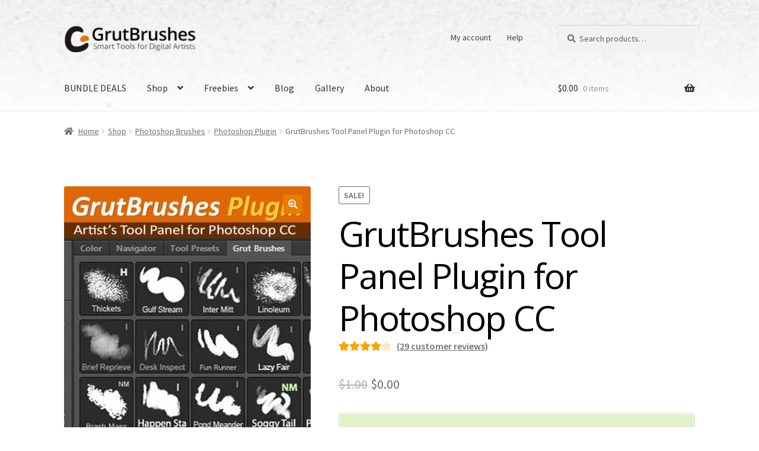

--- FILE ---
content_type: text/html; charset=UTF-8
request_url: https://www.grutbrushes.com/shop/photoshop-brushes/photoshop-plugin/grutbrushes-photoshop-plugin-for-digital-artists/
body_size: 43162
content:
<!doctype html>
<html lang="en-US">
<head>
<meta charset="UTF-8">
<meta name="viewport" content="width=device-width, initial-scale=1, maximum-scale=2.0">
<link rel="profile" href="http://gmpg.org/xfn/11">
<link rel="pingback" href="https://www.grutbrushes.com/xmlrpc.php">

		<script type="text/javascript">
			window.flatStyles = window.flatStyles || ''

			window.lightspeedOptimizeStylesheet = function () {
				const currentStylesheet = document.querySelector( '.tcb-lightspeed-style:not([data-ls-optimized])' )

				if ( currentStylesheet ) {
					try {
						if ( currentStylesheet.sheet && currentStylesheet.sheet.cssRules ) {
							if ( window.flatStyles ) {
								if ( this.optimizing ) {
									setTimeout( window.lightspeedOptimizeStylesheet.bind( this ), 24 )
								} else {
									this.optimizing = true;

									let rulesIndex = 0;

									while ( rulesIndex < currentStylesheet.sheet.cssRules.length ) {
										const rule = currentStylesheet.sheet.cssRules[ rulesIndex ]
										/* remove rules that already exist in the page */
										if ( rule.type === CSSRule.STYLE_RULE && window.flatStyles.includes( `${rule.selectorText}{` ) ) {
											currentStylesheet.sheet.deleteRule( rulesIndex )
										} else {
											rulesIndex ++
										}
									}
									/* optimize, mark it such, move to the next file, append the styles we have until now */
									currentStylesheet.setAttribute( 'data-ls-optimized', '1' )

									window.flatStyles += currentStylesheet.innerHTML

									this.optimizing = false
								}
							} else {
								window.flatStyles = currentStylesheet.innerHTML
								currentStylesheet.setAttribute( 'data-ls-optimized', '1' )
							}
						}
					} catch ( error ) {
						console.warn( error )
					}

					if ( currentStylesheet.parentElement.tagName !== 'HEAD' ) {
						/* always make sure that those styles end up in the head */
						const stylesheetID = currentStylesheet.id;
						/**
						 * make sure that there is only one copy of the css
						 * e.g display CSS
						 */
						if ( ( ! stylesheetID || ( stylesheetID && ! document.querySelector( `head #${stylesheetID}` ) ) ) ) {
							document.head.prepend( currentStylesheet )
						} else {
							currentStylesheet.remove();
						}
					}
				}
			}

			window.lightspeedOptimizeFlat = function ( styleSheetElement ) {
				if ( document.querySelectorAll( 'link[href*="thrive_flat.css"]' ).length > 1 ) {
					/* disable this flat if we already have one */
					styleSheetElement.setAttribute( 'disabled', true )
				} else {
					/* if this is the first one, make sure he's in head */
					if ( styleSheetElement.parentElement.tagName !== 'HEAD' ) {
						document.head.append( styleSheetElement )
					}
				}
			}
		</script>
		<meta name='robots' content='index, follow, max-image-preview:large, max-snippet:-1, max-video-preview:-1' />
<meta name="dlm-version" content="5.1.6">
	<!-- This site is optimized with the Yoast SEO plugin v26.5 - https://yoast.com/wordpress/plugins/seo/ -->
	<title>GrutBrushes Photoshop Brushes Toolset Plugin for Digital Artists</title>
	<meta name="description" content="Free Photoshop brushes plugin panel for digital artists. Load GrutBrushes Photoshop brushes and tools directly into Photoshop from your computer or the web." />
	<link rel="canonical" href="https://www.grutbrushes.com/shop/photoshop-brushes/photoshop-plugin/grutbrushes-photoshop-plugin-for-digital-artists/" />
	<meta property="og:locale" content="en_US" />
	<meta property="og:type" content="article" />
	<meta property="og:title" content="GrutBrushes Photoshop Brushes Toolset Plugin for Digital Artists" />
	<meta property="og:description" content="Free Photoshop brushes plugin panel for digital artists. Load GrutBrushes Photoshop brushes and tools directly into Photoshop from your computer or the web." />
	<meta property="og:url" content="https://www.grutbrushes.com/shop/photoshop-brushes/photoshop-plugin/grutbrushes-photoshop-plugin-for-digital-artists/" />
	<meta property="og:site_name" content="GrutBrushes.com" />
	<meta property="article:modified_time" content="2025-10-30T09:40:29+00:00" />
	<meta property="og:image" content="https://www.grutbrushes.com/wp-content/uploads/GrutBrushes-Plugin-Photoshop-CC-Artists-brush-panel.jpg?_t=1724851155" />
	<meta property="og:image:width" content="753" />
	<meta property="og:image:height" content="753" />
	<meta property="og:image:type" content="image/jpeg" />
	<meta name="twitter:card" content="summary_large_image" />
	<meta name="twitter:label1" content="Est. reading time" />
	<meta name="twitter:data1" content="6 minutes" />
	<script type="application/ld+json" class="yoast-schema-graph">{"@context":"https://schema.org","@graph":[{"@type":"WebPage","@id":"https://www.grutbrushes.com/shop/photoshop-brushes/photoshop-plugin/grutbrushes-photoshop-plugin-for-digital-artists/","url":"https://www.grutbrushes.com/shop/photoshop-brushes/photoshop-plugin/grutbrushes-photoshop-plugin-for-digital-artists/","name":"GrutBrushes Photoshop Brushes Toolset Plugin for Digital Artists","isPartOf":{"@id":"https://www.grutbrushes.com/#website"},"primaryImageOfPage":{"@id":"https://www.grutbrushes.com/shop/photoshop-brushes/photoshop-plugin/grutbrushes-photoshop-plugin-for-digital-artists/#primaryimage"},"image":{"@id":"https://www.grutbrushes.com/shop/photoshop-brushes/photoshop-plugin/grutbrushes-photoshop-plugin-for-digital-artists/#primaryimage"},"thumbnailUrl":"https://www.grutbrushes.com/wp-content/uploads/GrutBrushes-Plugin-Photoshop-CC-Artists-brush-panel.jpg","datePublished":"2015-10-20T17:45:11+00:00","dateModified":"2025-10-30T09:40:29+00:00","description":"Free Photoshop brushes plugin panel for digital artists. Load GrutBrushes Photoshop brushes and tools directly into Photoshop from your computer or the web.","breadcrumb":{"@id":"https://www.grutbrushes.com/shop/photoshop-brushes/photoshop-plugin/grutbrushes-photoshop-plugin-for-digital-artists/#breadcrumb"},"inLanguage":"en-US","potentialAction":[{"@type":"ReadAction","target":["https://www.grutbrushes.com/shop/photoshop-brushes/photoshop-plugin/grutbrushes-photoshop-plugin-for-digital-artists/"]}]},{"@type":"ImageObject","inLanguage":"en-US","@id":"https://www.grutbrushes.com/shop/photoshop-brushes/photoshop-plugin/grutbrushes-photoshop-plugin-for-digital-artists/#primaryimage","url":"https://www.grutbrushes.com/wp-content/uploads/GrutBrushes-Plugin-Photoshop-CC-Artists-brush-panel.jpg","contentUrl":"https://www.grutbrushes.com/wp-content/uploads/GrutBrushes-Plugin-Photoshop-CC-Artists-brush-panel.jpg","width":753,"height":753,"caption":"GrutBrushes Tool Panel Plugin for Photoshop CC"},{"@type":"BreadcrumbList","@id":"https://www.grutbrushes.com/shop/photoshop-brushes/photoshop-plugin/grutbrushes-photoshop-plugin-for-digital-artists/#breadcrumb","itemListElement":[{"@type":"ListItem","position":1,"name":"Home","item":"https://www.grutbrushes.com/"},{"@type":"ListItem","position":2,"name":"Shop","item":"https://www.grutbrushes.com/shop/"},{"@type":"ListItem","position":3,"name":"GrutBrushes Tool Panel Plugin for Photoshop CC"}]},{"@type":"WebSite","@id":"https://www.grutbrushes.com/#website","url":"https://www.grutbrushes.com/","name":"GrutBrushes.com","description":"Photoshop Brushes for Digital Artists","publisher":{"@id":"https://www.grutbrushes.com/#organization"},"potentialAction":[{"@type":"SearchAction","target":{"@type":"EntryPoint","urlTemplate":"https://www.grutbrushes.com/?s={search_term_string}"},"query-input":{"@type":"PropertyValueSpecification","valueRequired":true,"valueName":"search_term_string"}}],"inLanguage":"en-US"},{"@type":"Organization","@id":"https://www.grutbrushes.com/#organization","name":"GrutBrushes.com","url":"https://www.grutbrushes.com/","logo":{"@type":"ImageObject","inLanguage":"en-US","@id":"https://www.grutbrushes.com/#/schema/logo/image/","url":"https://www.grutbrushes.com/wp-content/uploads/2017/12/cropped-Logo-600px-2.png","contentUrl":"https://www.grutbrushes.com/wp-content/uploads/2017/12/cropped-Logo-600px-2.png","width":110,"height":110,"caption":"GrutBrushes.com"},"image":{"@id":"https://www.grutbrushes.com/#/schema/logo/image/"}}]}</script>
	<!-- / Yoast SEO plugin. -->


<link rel='dns-prefetch' href='//www.grutbrushes.com' />
<link rel='dns-prefetch' href='//ws.sharethis.com' />
<link rel='dns-prefetch' href='//fonts.googleapis.com' />
<link rel="alternate" type="application/rss+xml" title="GrutBrushes.com &raquo; Feed" href="https://www.grutbrushes.com/feed/" />
<link rel="alternate" type="application/rss+xml" title="GrutBrushes.com &raquo; Comments Feed" href="https://www.grutbrushes.com/comments/feed/" />
<link rel="alternate" type="application/rss+xml" title="GrutBrushes.com &raquo; GrutBrushes Tool Panel Plugin for Photoshop CC Comments Feed" href="https://www.grutbrushes.com/shop/photoshop-brushes/photoshop-plugin/grutbrushes-photoshop-plugin-for-digital-artists/feed/" />
<link rel="alternate" title="oEmbed (JSON)" type="application/json+oembed" href="https://www.grutbrushes.com/wp-json/oembed/1.0/embed?url=https%3A%2F%2Fwww.grutbrushes.com%2Fshop%2Fphotoshop-brushes%2Fphotoshop-plugin%2Fgrutbrushes-photoshop-plugin-for-digital-artists%2F" />
<link rel="alternate" title="oEmbed (XML)" type="text/xml+oembed" href="https://www.grutbrushes.com/wp-json/oembed/1.0/embed?url=https%3A%2F%2Fwww.grutbrushes.com%2Fshop%2Fphotoshop-brushes%2Fphotoshop-plugin%2Fgrutbrushes-photoshop-plugin-for-digital-artists%2F&#038;format=xml" />
<style id='wp-img-auto-sizes-contain-inline-css'>
img:is([sizes=auto i],[sizes^="auto," i]){contain-intrinsic-size:3000px 1500px}
/*# sourceURL=wp-img-auto-sizes-contain-inline-css */
</style>
<style id='wp-emoji-styles-inline-css'>

	img.wp-smiley, img.emoji {
		display: inline !important;
		border: none !important;
		box-shadow: none !important;
		height: 1em !important;
		width: 1em !important;
		margin: 0 0.07em !important;
		vertical-align: -0.1em !important;
		background: none !important;
		padding: 0 !important;
	}
/*# sourceURL=wp-emoji-styles-inline-css */
</style>
<style id='wp-block-library-inline-css'>
:root{--wp-block-synced-color:#7a00df;--wp-block-synced-color--rgb:122,0,223;--wp-bound-block-color:var(--wp-block-synced-color);--wp-editor-canvas-background:#ddd;--wp-admin-theme-color:#007cba;--wp-admin-theme-color--rgb:0,124,186;--wp-admin-theme-color-darker-10:#006ba1;--wp-admin-theme-color-darker-10--rgb:0,107,160.5;--wp-admin-theme-color-darker-20:#005a87;--wp-admin-theme-color-darker-20--rgb:0,90,135;--wp-admin-border-width-focus:2px}@media (min-resolution:192dpi){:root{--wp-admin-border-width-focus:1.5px}}.wp-element-button{cursor:pointer}:root .has-very-light-gray-background-color{background-color:#eee}:root .has-very-dark-gray-background-color{background-color:#313131}:root .has-very-light-gray-color{color:#eee}:root .has-very-dark-gray-color{color:#313131}:root .has-vivid-green-cyan-to-vivid-cyan-blue-gradient-background{background:linear-gradient(135deg,#00d084,#0693e3)}:root .has-purple-crush-gradient-background{background:linear-gradient(135deg,#34e2e4,#4721fb 50%,#ab1dfe)}:root .has-hazy-dawn-gradient-background{background:linear-gradient(135deg,#faaca8,#dad0ec)}:root .has-subdued-olive-gradient-background{background:linear-gradient(135deg,#fafae1,#67a671)}:root .has-atomic-cream-gradient-background{background:linear-gradient(135deg,#fdd79a,#004a59)}:root .has-nightshade-gradient-background{background:linear-gradient(135deg,#330968,#31cdcf)}:root .has-midnight-gradient-background{background:linear-gradient(135deg,#020381,#2874fc)}:root{--wp--preset--font-size--normal:16px;--wp--preset--font-size--huge:42px}.has-regular-font-size{font-size:1em}.has-larger-font-size{font-size:2.625em}.has-normal-font-size{font-size:var(--wp--preset--font-size--normal)}.has-huge-font-size{font-size:var(--wp--preset--font-size--huge)}.has-text-align-center{text-align:center}.has-text-align-left{text-align:left}.has-text-align-right{text-align:right}.has-fit-text{white-space:nowrap!important}#end-resizable-editor-section{display:none}.aligncenter{clear:both}.items-justified-left{justify-content:flex-start}.items-justified-center{justify-content:center}.items-justified-right{justify-content:flex-end}.items-justified-space-between{justify-content:space-between}.screen-reader-text{border:0;clip-path:inset(50%);height:1px;margin:-1px;overflow:hidden;padding:0;position:absolute;width:1px;word-wrap:normal!important}.screen-reader-text:focus{background-color:#ddd;clip-path:none;color:#444;display:block;font-size:1em;height:auto;left:5px;line-height:normal;padding:15px 23px 14px;text-decoration:none;top:5px;width:auto;z-index:100000}html :where(.has-border-color){border-style:solid}html :where([style*=border-top-color]){border-top-style:solid}html :where([style*=border-right-color]){border-right-style:solid}html :where([style*=border-bottom-color]){border-bottom-style:solid}html :where([style*=border-left-color]){border-left-style:solid}html :where([style*=border-width]){border-style:solid}html :where([style*=border-top-width]){border-top-style:solid}html :where([style*=border-right-width]){border-right-style:solid}html :where([style*=border-bottom-width]){border-bottom-style:solid}html :where([style*=border-left-width]){border-left-style:solid}html :where(img[class*=wp-image-]){height:auto;max-width:100%}:where(figure){margin:0 0 1em}html :where(.is-position-sticky){--wp-admin--admin-bar--position-offset:var(--wp-admin--admin-bar--height,0px)}@media screen and (max-width:600px){html :where(.is-position-sticky){--wp-admin--admin-bar--position-offset:0px}}

/*# sourceURL=wp-block-library-inline-css */
</style><link rel='stylesheet' id='wc-blocks-style-css' href='https://www.grutbrushes.com/wp-content/plugins/woocommerce/assets/client/blocks/wc-blocks.css?ver=wc-10.3.7' media='all' />
<style id='global-styles-inline-css'>
:root{--wp--preset--aspect-ratio--square: 1;--wp--preset--aspect-ratio--4-3: 4/3;--wp--preset--aspect-ratio--3-4: 3/4;--wp--preset--aspect-ratio--3-2: 3/2;--wp--preset--aspect-ratio--2-3: 2/3;--wp--preset--aspect-ratio--16-9: 16/9;--wp--preset--aspect-ratio--9-16: 9/16;--wp--preset--color--black: #000000;--wp--preset--color--cyan-bluish-gray: #abb8c3;--wp--preset--color--white: #ffffff;--wp--preset--color--pale-pink: #f78da7;--wp--preset--color--vivid-red: #cf2e2e;--wp--preset--color--luminous-vivid-orange: #ff6900;--wp--preset--color--luminous-vivid-amber: #fcb900;--wp--preset--color--light-green-cyan: #7bdcb5;--wp--preset--color--vivid-green-cyan: #00d084;--wp--preset--color--pale-cyan-blue: #8ed1fc;--wp--preset--color--vivid-cyan-blue: #0693e3;--wp--preset--color--vivid-purple: #9b51e0;--wp--preset--gradient--vivid-cyan-blue-to-vivid-purple: linear-gradient(135deg,rgb(6,147,227) 0%,rgb(155,81,224) 100%);--wp--preset--gradient--light-green-cyan-to-vivid-green-cyan: linear-gradient(135deg,rgb(122,220,180) 0%,rgb(0,208,130) 100%);--wp--preset--gradient--luminous-vivid-amber-to-luminous-vivid-orange: linear-gradient(135deg,rgb(252,185,0) 0%,rgb(255,105,0) 100%);--wp--preset--gradient--luminous-vivid-orange-to-vivid-red: linear-gradient(135deg,rgb(255,105,0) 0%,rgb(207,46,46) 100%);--wp--preset--gradient--very-light-gray-to-cyan-bluish-gray: linear-gradient(135deg,rgb(238,238,238) 0%,rgb(169,184,195) 100%);--wp--preset--gradient--cool-to-warm-spectrum: linear-gradient(135deg,rgb(74,234,220) 0%,rgb(151,120,209) 20%,rgb(207,42,186) 40%,rgb(238,44,130) 60%,rgb(251,105,98) 80%,rgb(254,248,76) 100%);--wp--preset--gradient--blush-light-purple: linear-gradient(135deg,rgb(255,206,236) 0%,rgb(152,150,240) 100%);--wp--preset--gradient--blush-bordeaux: linear-gradient(135deg,rgb(254,205,165) 0%,rgb(254,45,45) 50%,rgb(107,0,62) 100%);--wp--preset--gradient--luminous-dusk: linear-gradient(135deg,rgb(255,203,112) 0%,rgb(199,81,192) 50%,rgb(65,88,208) 100%);--wp--preset--gradient--pale-ocean: linear-gradient(135deg,rgb(255,245,203) 0%,rgb(182,227,212) 50%,rgb(51,167,181) 100%);--wp--preset--gradient--electric-grass: linear-gradient(135deg,rgb(202,248,128) 0%,rgb(113,206,126) 100%);--wp--preset--gradient--midnight: linear-gradient(135deg,rgb(2,3,129) 0%,rgb(40,116,252) 100%);--wp--preset--font-size--small: 14px;--wp--preset--font-size--medium: 23px;--wp--preset--font-size--large: 26px;--wp--preset--font-size--x-large: 42px;--wp--preset--font-size--normal: 16px;--wp--preset--font-size--huge: 37px;--wp--preset--spacing--20: 0.44rem;--wp--preset--spacing--30: 0.67rem;--wp--preset--spacing--40: 1rem;--wp--preset--spacing--50: 1.5rem;--wp--preset--spacing--60: 2.25rem;--wp--preset--spacing--70: 3.38rem;--wp--preset--spacing--80: 5.06rem;--wp--preset--shadow--natural: 6px 6px 9px rgba(0, 0, 0, 0.2);--wp--preset--shadow--deep: 12px 12px 50px rgba(0, 0, 0, 0.4);--wp--preset--shadow--sharp: 6px 6px 0px rgba(0, 0, 0, 0.2);--wp--preset--shadow--outlined: 6px 6px 0px -3px rgb(255, 255, 255), 6px 6px rgb(0, 0, 0);--wp--preset--shadow--crisp: 6px 6px 0px rgb(0, 0, 0);}:root :where(.is-layout-flow) > :first-child{margin-block-start: 0;}:root :where(.is-layout-flow) > :last-child{margin-block-end: 0;}:root :where(.is-layout-flow) > *{margin-block-start: 24px;margin-block-end: 0;}:root :where(.is-layout-constrained) > :first-child{margin-block-start: 0;}:root :where(.is-layout-constrained) > :last-child{margin-block-end: 0;}:root :where(.is-layout-constrained) > *{margin-block-start: 24px;margin-block-end: 0;}:root :where(.is-layout-flex){gap: 24px;}:root :where(.is-layout-grid){gap: 24px;}body .is-layout-flex{display: flex;}.is-layout-flex{flex-wrap: wrap;align-items: center;}.is-layout-flex > :is(*, div){margin: 0;}body .is-layout-grid{display: grid;}.is-layout-grid > :is(*, div){margin: 0;}.has-black-color{color: var(--wp--preset--color--black) !important;}.has-cyan-bluish-gray-color{color: var(--wp--preset--color--cyan-bluish-gray) !important;}.has-white-color{color: var(--wp--preset--color--white) !important;}.has-pale-pink-color{color: var(--wp--preset--color--pale-pink) !important;}.has-vivid-red-color{color: var(--wp--preset--color--vivid-red) !important;}.has-luminous-vivid-orange-color{color: var(--wp--preset--color--luminous-vivid-orange) !important;}.has-luminous-vivid-amber-color{color: var(--wp--preset--color--luminous-vivid-amber) !important;}.has-light-green-cyan-color{color: var(--wp--preset--color--light-green-cyan) !important;}.has-vivid-green-cyan-color{color: var(--wp--preset--color--vivid-green-cyan) !important;}.has-pale-cyan-blue-color{color: var(--wp--preset--color--pale-cyan-blue) !important;}.has-vivid-cyan-blue-color{color: var(--wp--preset--color--vivid-cyan-blue) !important;}.has-vivid-purple-color{color: var(--wp--preset--color--vivid-purple) !important;}.has-black-background-color{background-color: var(--wp--preset--color--black) !important;}.has-cyan-bluish-gray-background-color{background-color: var(--wp--preset--color--cyan-bluish-gray) !important;}.has-white-background-color{background-color: var(--wp--preset--color--white) !important;}.has-pale-pink-background-color{background-color: var(--wp--preset--color--pale-pink) !important;}.has-vivid-red-background-color{background-color: var(--wp--preset--color--vivid-red) !important;}.has-luminous-vivid-orange-background-color{background-color: var(--wp--preset--color--luminous-vivid-orange) !important;}.has-luminous-vivid-amber-background-color{background-color: var(--wp--preset--color--luminous-vivid-amber) !important;}.has-light-green-cyan-background-color{background-color: var(--wp--preset--color--light-green-cyan) !important;}.has-vivid-green-cyan-background-color{background-color: var(--wp--preset--color--vivid-green-cyan) !important;}.has-pale-cyan-blue-background-color{background-color: var(--wp--preset--color--pale-cyan-blue) !important;}.has-vivid-cyan-blue-background-color{background-color: var(--wp--preset--color--vivid-cyan-blue) !important;}.has-vivid-purple-background-color{background-color: var(--wp--preset--color--vivid-purple) !important;}.has-black-border-color{border-color: var(--wp--preset--color--black) !important;}.has-cyan-bluish-gray-border-color{border-color: var(--wp--preset--color--cyan-bluish-gray) !important;}.has-white-border-color{border-color: var(--wp--preset--color--white) !important;}.has-pale-pink-border-color{border-color: var(--wp--preset--color--pale-pink) !important;}.has-vivid-red-border-color{border-color: var(--wp--preset--color--vivid-red) !important;}.has-luminous-vivid-orange-border-color{border-color: var(--wp--preset--color--luminous-vivid-orange) !important;}.has-luminous-vivid-amber-border-color{border-color: var(--wp--preset--color--luminous-vivid-amber) !important;}.has-light-green-cyan-border-color{border-color: var(--wp--preset--color--light-green-cyan) !important;}.has-vivid-green-cyan-border-color{border-color: var(--wp--preset--color--vivid-green-cyan) !important;}.has-pale-cyan-blue-border-color{border-color: var(--wp--preset--color--pale-cyan-blue) !important;}.has-vivid-cyan-blue-border-color{border-color: var(--wp--preset--color--vivid-cyan-blue) !important;}.has-vivid-purple-border-color{border-color: var(--wp--preset--color--vivid-purple) !important;}.has-vivid-cyan-blue-to-vivid-purple-gradient-background{background: var(--wp--preset--gradient--vivid-cyan-blue-to-vivid-purple) !important;}.has-light-green-cyan-to-vivid-green-cyan-gradient-background{background: var(--wp--preset--gradient--light-green-cyan-to-vivid-green-cyan) !important;}.has-luminous-vivid-amber-to-luminous-vivid-orange-gradient-background{background: var(--wp--preset--gradient--luminous-vivid-amber-to-luminous-vivid-orange) !important;}.has-luminous-vivid-orange-to-vivid-red-gradient-background{background: var(--wp--preset--gradient--luminous-vivid-orange-to-vivid-red) !important;}.has-very-light-gray-to-cyan-bluish-gray-gradient-background{background: var(--wp--preset--gradient--very-light-gray-to-cyan-bluish-gray) !important;}.has-cool-to-warm-spectrum-gradient-background{background: var(--wp--preset--gradient--cool-to-warm-spectrum) !important;}.has-blush-light-purple-gradient-background{background: var(--wp--preset--gradient--blush-light-purple) !important;}.has-blush-bordeaux-gradient-background{background: var(--wp--preset--gradient--blush-bordeaux) !important;}.has-luminous-dusk-gradient-background{background: var(--wp--preset--gradient--luminous-dusk) !important;}.has-pale-ocean-gradient-background{background: var(--wp--preset--gradient--pale-ocean) !important;}.has-electric-grass-gradient-background{background: var(--wp--preset--gradient--electric-grass) !important;}.has-midnight-gradient-background{background: var(--wp--preset--gradient--midnight) !important;}.has-small-font-size{font-size: var(--wp--preset--font-size--small) !important;}.has-medium-font-size{font-size: var(--wp--preset--font-size--medium) !important;}.has-large-font-size{font-size: var(--wp--preset--font-size--large) !important;}.has-x-large-font-size{font-size: var(--wp--preset--font-size--x-large) !important;}
/*# sourceURL=global-styles-inline-css */
</style>

<style id='classic-theme-styles-inline-css'>
/*! This file is auto-generated */
.wp-block-button__link{color:#fff;background-color:#32373c;border-radius:9999px;box-shadow:none;text-decoration:none;padding:calc(.667em + 2px) calc(1.333em + 2px);font-size:1.125em}.wp-block-file__button{background:#32373c;color:#fff;text-decoration:none}
/*# sourceURL=/wp-includes/css/classic-themes.min.css */
</style>
<link rel='stylesheet' id='storefront-gutenberg-blocks-css' href='https://www.grutbrushes.com/wp-content/themes/storefront/assets/css/base/gutenberg-blocks.css?ver=4.6.1' media='all' />
<style id='storefront-gutenberg-blocks-inline-css'>

				.wp-block-button__link:not(.has-text-color) {
					color: #ededed;
				}

				.wp-block-button__link:not(.has-text-color):hover,
				.wp-block-button__link:not(.has-text-color):focus,
				.wp-block-button__link:not(.has-text-color):active {
					color: #ededed;
				}

				.wp-block-button__link:not(.has-background) {
					background-color: #e87d00;
				}

				.wp-block-button__link:not(.has-background):hover,
				.wp-block-button__link:not(.has-background):focus,
				.wp-block-button__link:not(.has-background):active {
					border-color: #cf6400;
					background-color: #cf6400;
				}

				.wc-block-grid__products .wc-block-grid__product .wp-block-button__link {
					background-color: #e87d00;
					border-color: #e87d00;
					color: #ededed;
				}

				.wp-block-quote footer,
				.wp-block-quote cite,
				.wp-block-quote__citation {
					color: #6d6d6d;
				}

				.wp-block-pullquote cite,
				.wp-block-pullquote footer,
				.wp-block-pullquote__citation {
					color: #6d6d6d;
				}

				.wp-block-image figcaption {
					color: #6d6d6d;
				}

				.wp-block-separator.is-style-dots::before {
					color: #333333;
				}

				.wp-block-file a.wp-block-file__button {
					color: #ededed;
					background-color: #e87d00;
					border-color: #e87d00;
				}

				.wp-block-file a.wp-block-file__button:hover,
				.wp-block-file a.wp-block-file__button:focus,
				.wp-block-file a.wp-block-file__button:active {
					color: #ededed;
					background-color: #cf6400;
				}

				.wp-block-code,
				.wp-block-preformatted pre {
					color: #6d6d6d;
				}

				.wp-block-table:not( .has-background ):not( .is-style-stripes ) tbody tr:nth-child(2n) td {
					background-color: #fdfdfd;
				}

				.wp-block-cover .wp-block-cover__inner-container h1:not(.has-text-color),
				.wp-block-cover .wp-block-cover__inner-container h2:not(.has-text-color),
				.wp-block-cover .wp-block-cover__inner-container h3:not(.has-text-color),
				.wp-block-cover .wp-block-cover__inner-container h4:not(.has-text-color),
				.wp-block-cover .wp-block-cover__inner-container h5:not(.has-text-color),
				.wp-block-cover .wp-block-cover__inner-container h6:not(.has-text-color) {
					color: #000000;
				}

				.wc-block-components-price-slider__range-input-progress,
				.rtl .wc-block-components-price-slider__range-input-progress {
					--range-color: #e07f0f;
				}

				/* Target only IE11 */
				@media all and (-ms-high-contrast: none), (-ms-high-contrast: active) {
					.wc-block-components-price-slider__range-input-progress {
						background: #e07f0f;
					}
				}

				.wc-block-components-button:not(.is-link) {
					background-color: #1b97c2;
					color: #ffffff;
				}

				.wc-block-components-button:not(.is-link):hover,
				.wc-block-components-button:not(.is-link):focus,
				.wc-block-components-button:not(.is-link):active {
					background-color: #027ea9;
					color: #ffffff;
				}

				.wc-block-components-button:not(.is-link):disabled {
					background-color: #1b97c2;
					color: #ffffff;
				}

				.wc-block-cart__submit-container {
					background-color: #ffffff;
				}

				.wc-block-cart__submit-container::before {
					color: rgba(220,220,220,0.5);
				}

				.wc-block-components-order-summary-item__quantity {
					background-color: #ffffff;
					border-color: #6d6d6d;
					box-shadow: 0 0 0 2px #ffffff;
					color: #6d6d6d;
				}
			
/*# sourceURL=storefront-gutenberg-blocks-inline-css */
</style>
<link rel='stylesheet' id='somdn-style-css' href='https://www.grutbrushes.com/wp-content/plugins/download-now-for-woocommerce/assets/css/somdn-style.css?ver=6.9' media='all' />
<link rel='stylesheet' id='wpb-wl-magnific-popup-css' href='https://www.grutbrushes.com/wp-content/plugins/woocommerce-lightbox-pro/inc/../assets/css/magnific-popup.css?ver=1.0' media='all' />
<link rel='stylesheet' id='wpb-wl-main-css' href='https://www.grutbrushes.com/wp-content/plugins/woocommerce-lightbox-pro/inc/../assets/css/main.css?ver=1.0' media='all' />
<link rel='stylesheet' id='wpb-wl-font-css' href='//fonts.googleapis.com/css?family=Open+Sans%3A400%2C600&#038;ver=1.0' media='all' />
<link rel='stylesheet' id='wpb-wl-custom-style-css' href='https://www.grutbrushes.com/wp-content/plugins/woocommerce-lightbox-pro/inc/../assets/css/custom.css?ver=1.0' media='all' />
<style id='wpb-wl-custom-style-inline-css'>
body .wpb_wl_preview_area .wpb_wl_preview { background: #ef9337; color: #ffffff; font-size: 14px; padding: 8px 10px;}.wpb_wl_preview_area .wpb_wl_preview:focus, .wpb_wl_preview_area .wpb_wl_preview:hover, .wpb_wl_preview_area .wpb_wl_preview:active { background: #efbe8d; color: #ffffff; }.wpb_wl_preview_area_fixed.wpb_wl_btn_auto_on { top: 35%; }@media (min-width: 768px){ .wpb_wl_quick_view_content { max-width: 800px; } }.wpb_wl_quick_view_content { background: #ffffff; }.wpb_wl_layout_left-right .wpb_wl_images { width: 65%; }.wpb_wl_layout_left-right .wpb_wl_summary { width: 35%; }.wpb_wl_images div.images img {
    display: none;
}
/*# sourceURL=wpb-wl-custom-style-inline-css */
</style>
<link rel='stylesheet' id='photoswipe-css' href='https://www.grutbrushes.com/wp-content/plugins/woocommerce/assets/css/photoswipe/photoswipe.min.css?ver=10.3.7' media='all' />
<link rel='stylesheet' id='photoswipe-default-skin-css' href='https://www.grutbrushes.com/wp-content/plugins/woocommerce/assets/css/photoswipe/default-skin/default-skin.min.css?ver=10.3.7' media='all' />
<style id='woocommerce-inline-inline-css'>
.woocommerce form .form-row .required { visibility: visible; }
/*# sourceURL=woocommerce-inline-inline-css */
</style>
<link rel='stylesheet' id='brands-styles-css' href='https://www.grutbrushes.com/wp-content/plugins/woocommerce/assets/css/brands.css?ver=10.3.7' media='all' />
<link rel='stylesheet' id='storefront-style-css' href='https://www.grutbrushes.com/wp-content/themes/storefront/style.css?ver=4.6.1' media='all' />
<style id='storefront-style-inline-css'>

			.main-navigation ul li a,
			.site-title a,
			ul.menu li a,
			.site-branding h1 a,
			button.menu-toggle,
			button.menu-toggle:hover,
			.handheld-navigation .dropdown-toggle {
				color: #333333;
			}

			button.menu-toggle,
			button.menu-toggle:hover {
				border-color: #333333;
			}

			.main-navigation ul li a:hover,
			.main-navigation ul li:hover > a,
			.site-title a:hover,
			.site-header ul.menu li.current-menu-item > a {
				color: #747474;
			}

			table:not( .has-background ) th {
				background-color: #f8f8f8;
			}

			table:not( .has-background ) tbody td {
				background-color: #fdfdfd;
			}

			table:not( .has-background ) tbody tr:nth-child(2n) td,
			fieldset,
			fieldset legend {
				background-color: #fbfbfb;
			}

			.site-header,
			.secondary-navigation ul ul,
			.main-navigation ul.menu > li.menu-item-has-children:after,
			.secondary-navigation ul.menu ul,
			.storefront-handheld-footer-bar,
			.storefront-handheld-footer-bar ul li > a,
			.storefront-handheld-footer-bar ul li.search .site-search,
			button.menu-toggle,
			button.menu-toggle:hover {
				background-color: #ffffff;
			}

			p.site-description,
			.site-header,
			.storefront-handheld-footer-bar {
				color: #404040;
			}

			button.menu-toggle:after,
			button.menu-toggle:before,
			button.menu-toggle span:before {
				background-color: #333333;
			}

			h1, h2, h3, h4, h5, h6, .wc-block-grid__product-title {
				color: #333333;
			}

			.widget h1 {
				border-bottom-color: #333333;
			}

			body,
			.secondary-navigation a {
				color: #6d6d6d;
			}

			.widget-area .widget a,
			.hentry .entry-header .posted-on a,
			.hentry .entry-header .post-author a,
			.hentry .entry-header .post-comments a,
			.hentry .entry-header .byline a {
				color: #727272;
			}

			a {
				color: #e07f0f;
			}

			a:focus,
			button:focus,
			.button.alt:focus,
			input:focus,
			textarea:focus,
			input[type="button"]:focus,
			input[type="reset"]:focus,
			input[type="submit"]:focus,
			input[type="email"]:focus,
			input[type="tel"]:focus,
			input[type="url"]:focus,
			input[type="password"]:focus,
			input[type="search"]:focus {
				outline-color: #e07f0f;
			}

			button, input[type="button"], input[type="reset"], input[type="submit"], .button, .widget a.button {
				background-color: #e87d00;
				border-color: #e87d00;
				color: #ededed;
			}

			button:hover, input[type="button"]:hover, input[type="reset"]:hover, input[type="submit"]:hover, .button:hover, .widget a.button:hover {
				background-color: #cf6400;
				border-color: #cf6400;
				color: #ededed;
			}

			button.alt, input[type="button"].alt, input[type="reset"].alt, input[type="submit"].alt, .button.alt, .widget-area .widget a.button.alt {
				background-color: #1b97c2;
				border-color: #1b97c2;
				color: #ffffff;
			}

			button.alt:hover, input[type="button"].alt:hover, input[type="reset"].alt:hover, input[type="submit"].alt:hover, .button.alt:hover, .widget-area .widget a.button.alt:hover {
				background-color: #027ea9;
				border-color: #027ea9;
				color: #ffffff;
			}

			.pagination .page-numbers li .page-numbers.current {
				background-color: #e6e6e6;
				color: #636363;
			}

			#comments .comment-list .comment-content .comment-text {
				background-color: #f8f8f8;
			}

			.site-footer {
				background-color: #f0f0f0;
				color: #6d6d6d;
			}

			.site-footer a:not(.button):not(.components-button) {
				color: #333333;
			}

			.site-footer .storefront-handheld-footer-bar a:not(.button):not(.components-button) {
				color: #333333;
			}

			.site-footer h1, .site-footer h2, .site-footer h3, .site-footer h4, .site-footer h5, .site-footer h6, .site-footer .widget .widget-title, .site-footer .widget .widgettitle {
				color: #333333;
			}

			.page-template-template-homepage.has-post-thumbnail .type-page.has-post-thumbnail .entry-title {
				color: #000000;
			}

			.page-template-template-homepage.has-post-thumbnail .type-page.has-post-thumbnail .entry-content {
				color: #000000;
			}

			@media screen and ( min-width: 768px ) {
				.secondary-navigation ul.menu a:hover {
					color: #595959;
				}

				.secondary-navigation ul.menu a {
					color: #404040;
				}

				.main-navigation ul.menu ul.sub-menu,
				.main-navigation ul.nav-menu ul.children {
					background-color: #f0f0f0;
				}

				.site-header {
					border-bottom-color: #f0f0f0;
				}
			}

				.sp-fixed-width .site {
					background-color:#ffffff;
				}
			

				.checkout-slides .sp-checkout-control-nav li a:after {
					background-color:#ffffff;
					border: 4px solid #d7d7d7;
				}

				.checkout-slides .sp-checkout-control-nav li:nth-child(2) a.flex-active:after {
					border: 4px solid #d7d7d7;
				}

				.checkout-slides .sp-checkout-control-nav li a:before,
				.checkout-slides .sp-checkout-control-nav li:nth-child(2) a.flex-active:before  {
					background-color:#d7d7d7;
				}

				.checkout-slides .sp-checkout-control-nav li:nth-child(2) a:before {
					background-color:#ebebeb;
				}

				.checkout-slides .sp-checkout-control-nav li:nth-child(2) a:after {
					border: 4px solid #ebebeb;
				}
			
/*# sourceURL=storefront-style-inline-css */
</style>
<link rel='stylesheet' id='storefront-icons-css' href='https://www.grutbrushes.com/wp-content/themes/storefront/assets/css/base/icons.css?ver=4.6.1' media='all' />
<link rel='stylesheet' id='storefront-fonts-css' href='https://fonts.googleapis.com/css?family=Source+Sans+Pro%3A400%2C300%2C300italic%2C400italic%2C600%2C700%2C900&#038;subset=latin%2Clatin-ext&#038;ver=4.6.1' media='all' />
<link rel='stylesheet' id='sp-google-fonts-css' href='//fonts.googleapis.com/css?family=Open+Sans:regular' media='all' />
<link rel='stylesheet' id='storefront-woocommerce-style-css' href='https://www.grutbrushes.com/wp-content/themes/storefront/assets/css/woocommerce/woocommerce.css?ver=4.6.1' media='all' />
<style id='storefront-woocommerce-style-inline-css'>
@font-face {
				font-family: star;
				src: url(https://www.grutbrushes.com/wp-content/plugins/woocommerce/assets/fonts/star.eot);
				src:
					url(https://www.grutbrushes.com/wp-content/plugins/woocommerce/assets/fonts/star.eot?#iefix) format("embedded-opentype"),
					url(https://www.grutbrushes.com/wp-content/plugins/woocommerce/assets/fonts/star.woff) format("woff"),
					url(https://www.grutbrushes.com/wp-content/plugins/woocommerce/assets/fonts/star.ttf) format("truetype"),
					url(https://www.grutbrushes.com/wp-content/plugins/woocommerce/assets/fonts/star.svg#star) format("svg");
				font-weight: 400;
				font-style: normal;
			}
			@font-face {
				font-family: WooCommerce;
				src: url(https://www.grutbrushes.com/wp-content/plugins/woocommerce/assets/fonts/WooCommerce.eot);
				src:
					url(https://www.grutbrushes.com/wp-content/plugins/woocommerce/assets/fonts/WooCommerce.eot?#iefix) format("embedded-opentype"),
					url(https://www.grutbrushes.com/wp-content/plugins/woocommerce/assets/fonts/WooCommerce.woff) format("woff"),
					url(https://www.grutbrushes.com/wp-content/plugins/woocommerce/assets/fonts/WooCommerce.ttf) format("truetype"),
					url(https://www.grutbrushes.com/wp-content/plugins/woocommerce/assets/fonts/WooCommerce.svg#WooCommerce) format("svg");
				font-weight: 400;
				font-style: normal;
			}

			a.cart-contents,
			.site-header-cart .widget_shopping_cart a {
				color: #333333;
			}

			a.cart-contents:hover,
			.site-header-cart .widget_shopping_cart a:hover,
			.site-header-cart:hover > li > a {
				color: #747474;
			}

			table.cart td.product-remove,
			table.cart td.actions {
				border-top-color: #ffffff;
			}

			.storefront-handheld-footer-bar ul li.cart .count {
				background-color: #333333;
				color: #ffffff;
				border-color: #ffffff;
			}

			.woocommerce-tabs ul.tabs li.active a,
			ul.products li.product .price,
			.onsale,
			.wc-block-grid__product-onsale,
			.widget_search form:before,
			.widget_product_search form:before {
				color: #6d6d6d;
			}

			.woocommerce-breadcrumb a,
			a.woocommerce-review-link,
			.product_meta a {
				color: #727272;
			}

			.wc-block-grid__product-onsale,
			.onsale {
				border-color: #6d6d6d;
			}

			.star-rating span:before,
			.quantity .plus, .quantity .minus,
			p.stars a:hover:after,
			p.stars a:after,
			.star-rating span:before,
			#payment .payment_methods li input[type=radio]:first-child:checked+label:before {
				color: #e07f0f;
			}

			.widget_price_filter .ui-slider .ui-slider-range,
			.widget_price_filter .ui-slider .ui-slider-handle {
				background-color: #e07f0f;
			}

			.order_details {
				background-color: #f8f8f8;
			}

			.order_details > li {
				border-bottom: 1px dotted #e3e3e3;
			}

			.order_details:before,
			.order_details:after {
				background: -webkit-linear-gradient(transparent 0,transparent 0),-webkit-linear-gradient(135deg,#f8f8f8 33.33%,transparent 33.33%),-webkit-linear-gradient(45deg,#f8f8f8 33.33%,transparent 33.33%)
			}

			#order_review {
				background-color: #ffffff;
			}

			#payment .payment_methods > li .payment_box,
			#payment .place-order {
				background-color: #fafafa;
			}

			#payment .payment_methods > li:not(.woocommerce-notice) {
				background-color: #f5f5f5;
			}

			#payment .payment_methods > li:not(.woocommerce-notice):hover {
				background-color: #f0f0f0;
			}

			.woocommerce-pagination .page-numbers li .page-numbers.current {
				background-color: #e6e6e6;
				color: #636363;
			}

			.wc-block-grid__product-onsale,
			.onsale,
			.woocommerce-pagination .page-numbers li .page-numbers:not(.current) {
				color: #6d6d6d;
			}

			p.stars a:before,
			p.stars a:hover~a:before,
			p.stars.selected a.active~a:before {
				color: #6d6d6d;
			}

			p.stars.selected a.active:before,
			p.stars:hover a:before,
			p.stars.selected a:not(.active):before,
			p.stars.selected a.active:before {
				color: #e07f0f;
			}

			.single-product div.product .woocommerce-product-gallery .woocommerce-product-gallery__trigger {
				background-color: #e87d00;
				color: #ededed;
			}

			.single-product div.product .woocommerce-product-gallery .woocommerce-product-gallery__trigger:hover {
				background-color: #cf6400;
				border-color: #cf6400;
				color: #ededed;
			}

			.button.added_to_cart:focus,
			.button.wc-forward:focus {
				outline-color: #e07f0f;
			}

			.added_to_cart,
			.site-header-cart .widget_shopping_cart a.button,
			.wc-block-grid__products .wc-block-grid__product .wp-block-button__link {
				background-color: #e87d00;
				border-color: #e87d00;
				color: #ededed;
			}

			.added_to_cart:hover,
			.site-header-cart .widget_shopping_cart a.button:hover,
			.wc-block-grid__products .wc-block-grid__product .wp-block-button__link:hover {
				background-color: #cf6400;
				border-color: #cf6400;
				color: #ededed;
			}

			.added_to_cart.alt, .added_to_cart, .widget a.button.checkout {
				background-color: #1b97c2;
				border-color: #1b97c2;
				color: #ffffff;
			}

			.added_to_cart.alt:hover, .added_to_cart:hover, .widget a.button.checkout:hover {
				background-color: #027ea9;
				border-color: #027ea9;
				color: #ffffff;
			}

			.button.loading {
				color: #e87d00;
			}

			.button.loading:hover {
				background-color: #e87d00;
			}

			.button.loading:after {
				color: #ededed;
			}

			@media screen and ( min-width: 768px ) {
				.site-header-cart .widget_shopping_cart,
				.site-header .product_list_widget li .quantity {
					color: #404040;
				}

				.site-header-cart .widget_shopping_cart .buttons,
				.site-header-cart .widget_shopping_cart .total {
					background-color: #f5f5f5;
				}

				.site-header-cart .widget_shopping_cart {
					background-color: #f0f0f0;
				}
			}
				.storefront-product-pagination a {
					color: #6d6d6d;
					background-color: #ffffff;
				}
				.storefront-sticky-add-to-cart {
					color: #6d6d6d;
					background-color: #ffffff;
				}

				.storefront-sticky-add-to-cart a:not(.button) {
					color: #333333;
				}

				.woocommerce-message {
					background-color: #0f834d !important;
					color: #ffffff !important;
				}

				.woocommerce-message a,
				.woocommerce-message a:hover,
				.woocommerce-message .button,
				.woocommerce-message .button:hover {
					color: #ffffff !important;
				}

				.woocommerce-info {
					background-color: #3D9CD2 !important;
					color: #ffffff !important;
				}

				.woocommerce-info a,
				.woocommerce-info a:hover,
				.woocommerce-info .button,
				.woocommerce-info .button:hover {
					color: #ffffff !important;
				}

				.woocommerce-error {
					background-color: #e2401c !important;
					color: #ffffff !important;
				}

				.woocommerce-error a,
				.woocommerce-error a:hover,
				.woocommerce-error .button,
				.woocommerce-error .button:hover {
					color: #ffffff !important;
				}

			

				.star-rating span:before,
				.star-rating:before {
					color: #FFA200 !important;
				}

				.star-rating:before {
					opacity: 0.25 !important;
				}
			
/*# sourceURL=storefront-woocommerce-style-inline-css */
</style>
<link rel='stylesheet' id='storefront-child-style-css' href='https://www.grutbrushes.com/wp-content/themes/storefront-child/style.css?ver=1.0' media='all' />
<link rel='stylesheet' id='storefront-woocommerce-brands-style-css' href='https://www.grutbrushes.com/wp-content/themes/storefront/assets/css/woocommerce/extensions/brands.css?ver=4.6.1' media='all' />
<link rel='stylesheet' id='sp-header-frontend-css' href='https://www.grutbrushes.com/wp-content/plugins/storefront-powerpack/includes/customizer/header/assets/css/sp-header-frontend.css?ver=1.6.2' media='all' />
<link rel='stylesheet' id='sp-styles-css' href='https://www.grutbrushes.com/wp-content/plugins/storefront-powerpack/assets/css/style.css?ver=1.6.2' media='all' />
<link rel='stylesheet' id='select2-css' href='https://www.grutbrushes.com/wp-content/plugins/woocommerce/assets/css/select2.css?ver=10.3.7' media='all' />
<script src="https://www.grutbrushes.com/wp-includes/js/jquery/jquery.min.js?ver=3.7.1" id="jquery-core-js"></script>
<script src="https://www.grutbrushes.com/wp-includes/js/jquery/jquery-migrate.min.js?ver=3.4.1" id="jquery-migrate-js"></script>
<script src="https://www.grutbrushes.com/wp-content/plugins/woocommerce-lightbox-pro/inc/../assets/js/jquery.magnific-popup.min.js?ver=1.0" id="wpb-wl-magnific-popup-js"></script>
<script src="https://www.grutbrushes.com/wp-content/plugins/woocommerce/assets/js/jquery-blockui/jquery.blockUI.min.js?ver=2.7.0-wc.10.3.7" id="wc-jquery-blockui-js" defer data-wp-strategy="defer"></script>
<script id="wc-add-to-cart-js-extra">
var wc_add_to_cart_params = {"ajax_url":"/wp-admin/admin-ajax.php","wc_ajax_url":"/?wc-ajax=%%endpoint%%","i18n_view_cart":"View cart","cart_url":"https://www.grutbrushes.com/cart/","is_cart":"","cart_redirect_after_add":"no"};
//# sourceURL=wc-add-to-cart-js-extra
</script>
<script src="https://www.grutbrushes.com/wp-content/plugins/woocommerce/assets/js/frontend/add-to-cart.min.js?ver=10.3.7" id="wc-add-to-cart-js" defer data-wp-strategy="defer"></script>
<script src="https://www.grutbrushes.com/wp-content/plugins/woocommerce/assets/js/zoom/jquery.zoom.min.js?ver=1.7.21-wc.10.3.7" id="wc-zoom-js" defer data-wp-strategy="defer"></script>
<script src="https://www.grutbrushes.com/wp-content/plugins/woocommerce/assets/js/flexslider/jquery.flexslider.min.js?ver=2.7.2-wc.10.3.7" id="wc-flexslider-js" defer data-wp-strategy="defer"></script>
<script src="https://www.grutbrushes.com/wp-content/plugins/woocommerce/assets/js/photoswipe/photoswipe.min.js?ver=4.1.1-wc.10.3.7" id="wc-photoswipe-js" defer data-wp-strategy="defer"></script>
<script src="https://www.grutbrushes.com/wp-content/plugins/woocommerce/assets/js/photoswipe/photoswipe-ui-default.min.js?ver=4.1.1-wc.10.3.7" id="wc-photoswipe-ui-default-js" defer data-wp-strategy="defer"></script>
<script id="wc-single-product-js-extra">
var wc_single_product_params = {"i18n_required_rating_text":"Please select a rating","i18n_rating_options":["1 of 5 stars","2 of 5 stars","3 of 5 stars","4 of 5 stars","5 of 5 stars"],"i18n_product_gallery_trigger_text":"View full-screen image gallery","review_rating_required":"yes","flexslider":{"rtl":false,"animation":"slide","smoothHeight":true,"directionNav":false,"controlNav":"thumbnails","slideshow":false,"animationSpeed":500,"animationLoop":false,"allowOneSlide":false},"zoom_enabled":"1","zoom_options":[],"photoswipe_enabled":"1","photoswipe_options":{"shareEl":false,"closeOnScroll":false,"history":false,"hideAnimationDuration":0,"showAnimationDuration":0},"flexslider_enabled":"1"};
//# sourceURL=wc-single-product-js-extra
</script>
<script src="https://www.grutbrushes.com/wp-content/plugins/woocommerce/assets/js/frontend/single-product.min.js?ver=10.3.7" id="wc-single-product-js" defer data-wp-strategy="defer"></script>
<script src="https://www.grutbrushes.com/wp-content/plugins/woocommerce/assets/js/js-cookie/js.cookie.min.js?ver=2.1.4-wc.10.3.7" id="wc-js-cookie-js" defer data-wp-strategy="defer"></script>
<script id="woocommerce-js-extra">
var woocommerce_params = {"ajax_url":"/wp-admin/admin-ajax.php","wc_ajax_url":"/?wc-ajax=%%endpoint%%","i18n_password_show":"Show password","i18n_password_hide":"Hide password"};
//# sourceURL=woocommerce-js-extra
</script>
<script src="https://www.grutbrushes.com/wp-content/plugins/woocommerce/assets/js/frontend/woocommerce.min.js?ver=10.3.7" id="woocommerce-js" defer data-wp-strategy="defer"></script>
<script id="wc-cart-fragments-js-extra">
var wc_cart_fragments_params = {"ajax_url":"/wp-admin/admin-ajax.php","wc_ajax_url":"/?wc-ajax=%%endpoint%%","cart_hash_key":"wc_cart_hash_9037f1cd7f4394351459db574a57715c","fragment_name":"wc_fragments_9037f1cd7f4394351459db574a57715c","request_timeout":"5000"};
//# sourceURL=wc-cart-fragments-js-extra
</script>
<script src="https://www.grutbrushes.com/wp-content/plugins/woocommerce/assets/js/frontend/cart-fragments.min.js?ver=10.3.7" id="wc-cart-fragments-js" defer data-wp-strategy="defer"></script>
<script id='st_insights_js' src="https://ws.sharethis.com/button/st_insights.js?publisher=eba0f3ba-f9ab-408c-bc68-c28af5afe749&amp;product=feather&amp;ver=1763644081" id="feather-sharethis-js"></script>
<script src="https://www.grutbrushes.com/wp-content/plugins/woocommerce/assets/js/selectWoo/selectWoo.full.min.js?ver=1.0.9-wc.10.3.7" id="selectWoo-js" defer data-wp-strategy="defer"></script>
<link rel="https://api.w.org/" href="https://www.grutbrushes.com/wp-json/" /><link rel="alternate" title="JSON" type="application/json" href="https://www.grutbrushes.com/wp-json/wp/v2/product/76346" /><link rel="EditURI" type="application/rsd+xml" title="RSD" href="https://www.grutbrushes.com/xmlrpc.php?rsd" />
<meta name="generator" content="WordPress 6.9" />
<meta name="generator" content="WooCommerce 10.3.7" />
<link rel='shortlink' href='https://www.grutbrushes.com/?p=76346' />
<style type="text/css" id="tve_global_variables">:root{--tcb-color-0:rgb(173, 173, 173);--tcb-color-0-h:0;--tcb-color-0-s:0%;--tcb-color-0-l:67%;--tcb-color-0-a:1;--tcb-color-1:rgb(255, 230, 204);--tcb-color-1-h:30;--tcb-color-1-s:100%;--tcb-color-1-l:90%;--tcb-color-1-a:1;--tcb-color-2:rgb(171, 0, 0);--tcb-color-2-h:0;--tcb-color-2-s:100%;--tcb-color-2-l:33%;--tcb-color-2-a:1;--tcb-background-author-image:url(https://secure.gravatar.com/avatar/9b7e8f7bb32206ff4a96b96b99e904286f4eb1a1ef82931c8e4995993898ace4?s=256&r=g);--tcb-background-user-image:url();--tcb-background-featured-image-thumbnail:url(https://www.grutbrushes.com/wp-content/uploads/GrutBrushes-Plugin-Photoshop-CC-Artists-brush-panel.jpg);}</style>	<noscript><style>.woocommerce-product-gallery{ opacity: 1 !important; }</style></noscript>
	
<style type="text/css"></style>
<style>
.synved-social-resolution-single {
display: inline-block;
}
.synved-social-resolution-normal {
display: inline-block;
}
.synved-social-resolution-hidef {
display: none;
}

@media only screen and (min--moz-device-pixel-ratio: 2),
only screen and (-o-min-device-pixel-ratio: 2/1),
only screen and (-webkit-min-device-pixel-ratio: 2),
only screen and (min-device-pixel-ratio: 2),
only screen and (min-resolution: 2dppx),
only screen and (min-resolution: 192dpi) {
	.synved-social-resolution-normal {
	display: none;
	}
	.synved-social-resolution-hidef {
	display: inline-block;
	}
}
</style><style type="text/css" id="thrive-default-styles"></style><link rel="icon" href="https://www.grutbrushes.com/wp-content/uploads/2017/12/cropped-Logo-600px-3-32x32.png" sizes="32x32" />
<link rel="icon" href="https://www.grutbrushes.com/wp-content/uploads/2017/12/cropped-Logo-600px-3-192x192.png" sizes="192x192" />
<link rel="apple-touch-icon" href="https://www.grutbrushes.com/wp-content/uploads/2017/12/cropped-Logo-600px-3-180x180.png" />
<meta name="msapplication-TileImage" content="https://www.grutbrushes.com/wp-content/uploads/2017/12/cropped-Logo-600px-3-270x270.png" />
		<style id="wp-custom-css">
			/* BEGIN - Change Product Description Tabs from Side Tabs to Top Tabs  */
.product .woocommerce-tabs ul.tabs {
width: 100%;
float: none;
margin-right: 5.8823529412%;
}

.woocommerce div.product .woocommerce-tabs ul.tabs {
list-style: none;
padding: 0 0 0 1em;
margin: 0 0 1.618em;
overflow: hidden;
position: relative;
}

.woocommerce div.product .woocommerce-tabs ul.tabs::before {
position: absolute;
content: ' ';
width: 100%;
bottom: 0;
left: 0;
border-bottom: 1px solid #d3ced2;
z-index: 1;
}

.woocommerce div.product .woocommerce-tabs ul.tabs li {
border: 1px solid #d3ced2;
background-color: #ebe9eb;
display: inline-block;
position: relative;
z-index: 0;
border-radius: 4px 4px 0 0;
margin: 0 -5px;
padding: 0 1em;
}

.woocommerce div.product .woocommerce-tabs ul.tabs li.active {
background: #fff;
z-index: 2;
border-bottom-color: #fff;
}
.woocommerce div.product .woocommerce-tabs ul.tabs li::after,
.woocommerce div.product .woocommerce-tabs ul.tabs li::before {
border: 1px solid #d3ced2;
position: absolute;
bottom: -1px;
width: 0;
height: 0;
content: ' ';
}
.woocommerce div.product .woocommerce-tabs ul.tabs li::before {
left: -6px;
border-bottom-right-radius: 4px;
border-width: 0 1px 1px 0;
box-shadow: 2px 2px 0 #ebe9eb;
}
.woocommerce div.product .woocommerce-tabs ul.tabs li.active::before {
box-shadow: 2px 2px 0 #fff;
}

.woocommerce div.product .woocommerce-tabs ul.tabs li::after {
right: -6px;
border-bottom-left-radius: 4px;
border-width: 0 0 1px 1px;
box-shadow: -2px 2px 0 #ebe9eb;
}

.woocommerce div.product .woocommerce-tabs ul.tabs li.active::after {
box-shadow: -2px 2px 0 #fff;
}

.woocommerce div.product .woocommerce-tabs ul.tabs li a {
display: inline-block;
padding: .5em 0;
font-weight: 700;
color: #515151;
text-decoration: none;
}

.woocommerce div.product .woocommerce-tabs ul.tabs li.active a {
color: inherit;
text-shadow: inherit;
}
/* END - Change Product Description Tabs from Side Tabs to Top Tabs  */

/* remove product header */
.woocommerce-products-header {
  display: none;
}
/* Make Product description panel full width */
.storefront-full-width-content .woocommerce-tabs .panel
	{
	    width: 100%;
}

/* Envira Gallery */
.envira-gallery-item-inner {
    text-align: center !important;
}

.envirabox-title.envirabox-title-fixed-wrap {
    font-size: 22px !important;
}

/* SU Note border */
.su-note-inner {
    border-width: 0px;
}

/* Hide memb discount on plugin page*/
.postid-76346 .wc-memberships-member-discount-message {
    display: none ;
}
.attachment-woocommerce_thumbnail.size-woocommerce_thumbnail.wp-post-image {
  border-width: 1px;
  border-style: solid;
  border-color: #d1c5c5;
}
/* Hide sociallogin on product pages*/
.single-product .wc-social-login.form-row-wide {
    display:none;
}
/* Hide memdiscount on paper products*/
/* Also has funct...php component*/
.product_cat_paper-texture .wc-memberships-member-discount-message {
    display:none;
}
/* Hide memb discount on procreate page*/
.postid-443048 .wc-memberships-member-discount-message {
    display: none ;
}
/* Move account Menu to left side*/
.page-template-template-fullwidth-php .woocommerce-MyAccount-navigation {
    float: left;
}
/* Hide Review except user stars*/
.review-total-wrapper {
    display: none;
}
.review-total-box {
    display: none;
}
.user-review-area {
    border-top: none;
    width: 200px;
}
.user-total-wrapper .user-review-title {
    font-weight: normal;
    margin: 0;
}
/* Fix second line button space*/
.su-button small {
    margin: 0 0 0 0 !important;
}
/* fix my account icon space*/
.woocommerce-MyAccount-navigation ul li a {
    margin-right: 50px
}
/* Reduce top Margin on Home */
.page-template-template-homepage:not(.has-post-thumbnail) .site-main {
    padding-top: 0em;
}
/*Vimeo Video Border and dropshadow free Procreate brushes page*/
.wp-embed-aspect-16-9.wp-has-aspect-ratio {
  border: 1px solid rgba(0, 0, 0, 0.2);
  box-shadow: 0 0 10px rgba(0, 0, 0, 0.3);
}

/*Procreate Brushes Videoplay Icon */
.propreview {
	position:relative;
	right:-13px;
	top: -196px;
	left: 5px;
	opacity: .8;
	margin-bottom: -23px;
	
}
/* Procreate Brushes image styler*/
.pt-cv-content img {
	box-shadow:-8px 4px 11px -2px #adadad;
	border-width:1px;
	border-color:#e0e0e0;
	border-style:solid;
	
}
/* User review title */
#review .user-total-wrapper .user-review-title{
	margin-right:0px;
	position:relative;
	left:-10px;
}
/* Hide feat image on procreate page*/
.page-id-443009 .hentry .entry-header img{
	display:none;
}
/* Load More button */
.pt-cv-wrapper .btn-group-sm>.btn, .pt-cv-wrapper .btn-sm {
    font-size: 19px;
    line-height: 1.5;
    border-radius: 3px;
}
/* Smallthumb */
.smallthumb{
	border-width:1px;
	border-style:solid;
	border-color:#c6c6c6;
	box-shadow:4px 8px 10px 0px #e0e0e0;
}
/* Imgbutton */
a .imgbutton {
	margin-top: 7px;
	margin-bottom: 7px;
}
a .imgbutton:hover{
	opacity:0.65;
	box-shadow: 5px 8px 13px 0px #bababa;
}
/* Envira Gallery - caption */
.envira-gallery-public .envira-gallery-item .envira-caption{
	font-weight:500 !important;
	font-size:17px !important;
}

/* Envira title */
.envira-gallery-public .envira-gallery-item .envira-title{
	font-size:24px !important;
	margin-top:4px;
}

/* Envira Gallery Link */
.envira-gallery-public .envira-caption a{
	font-size:18px !important;
	color:#c27319;
	margin-left:2px;
}

.col-full #primary #main .hentry .entry-content .envira-gallery-theme-base .envira-gallery-public .envira-gallery-item .envira-gallery-item-inner .envira-gallery-captioned-data .envira-caption a{
	text-decoration:none !important;
}
/* End Envira Gallery */

/* Paragraph Font */
.hentry .entry-content p{
	font-size:20px;
	
}
/* Thumbnail Image border+shadow*/
.products .product .attachment-woocommerce_thumbnail{
	border-width:1px;
	border-style:solid;
	border-color:#d3d3d3;
	box-shadow:-5px 5px 11px 0px #dddddd;
	
}
/* Image */
.storefront-product-categories a img{
	box-shadow:-3px 5px 11px 0px #dcdede;
	
}

/* Hide Addtocart Button on AS02 page DOESN'T WORK*/
.page-id-540244 button.FIXsingle_add_to_cart_button.button.alt {
    display: none;
}
/* Change Headline Size Pages*/
.sp-designer .site-main h1 {
    font-size: 50px;
}
/*change Smartoffers buttons */
div.so_accept {
    background: #f38718 !important;
	  text-shadow: 1px 1px 0px #da6a0f !important;
}

/* Giffer Styling Start*/
/* Animated GIF controls */

.GIFarea {
    position: relative;
    margin-left:auto;
    margin-right:auto;
		display:inline-block
}

.GIFarea div {
    font-size: smaller;
    font-weight: 700;
    padding: 5px;
    pointer-events: none; 
}

.GIFplaying {
    position: absolute;
    top: 7px;
    right: 7px;
    background-color: red;
    color: white;
    visibility: hidden;
    opacity: 0;
    transition: opacity 1s, visibility 1s;
}

.GIFarea .GIFplaying {
    visibility: hidden;
    opacity: 0;
    transition: opacity 1s, visibility 1s;
    transition-delay: 0s;
}

.GIFarea:hover .GIFplaying {
    visibility: visible;
    opacity: 1;
    transition: opacity 1s, visibility 1s;
    transition-delay: .5s;
}

.GIFstopped {
    position: absolute;
    background-color: green;
    color: white;
    top:50%;
    left: 50%;
    transform: translate(-50%, -50%);
}
/* Giffer Styling End*/
/* Hide Dynamic content (reveal with javascript)*/
.dynamic-content {
    display:none;
}
/* Hide Title on Giveaway Page*/
.page-id-589379 .entry-title{
display:none;
}
.page-id-589379 .banner-image-design img{
display:none !important; 
}
/* Hide Title on Sandra Pearce Page*/
	.page-id-252980 .entry-title{
display:none;
}
.page-id-589379 .banner-image-design img{
display:none !important; 
}
/* Remove Order Again Button
 */
p.order-again {
display: none !important;
}
/* Hide Purchase Buttons on Procreate Impastos Product Page*/
.postid-577605 form.cart{
display:none;
}
.postid-577605 #wc-stripe-express-checkout-element {
    display: none !important;
}
/* Hide download free notice on Procreate Impastos Product Page*/
.postid-577605 .woocommerce-info.somdn-download-error{
display:none;
}
/* Hide Purchase Buttons on Procreate Unlimited Product Page*/
.postid-443048 form.cart{
display:none;
}
.postid-443048 #wc-stripe-express-checkout-element {
    display: none !important;
}
/* Hide download free Button on Procreate Unlimited Product Page*/
.postid-443048 .woocommerce-info.somdn-download-error{
display:none;
}
/* Hide Purchase Buttons on Procreate Pencils Product Page*/
.postid-601283 form.cart{
display:none;
}
.postid-601283 #wc-stripe-express-checkout-element {
    display: none !important;
}
/* Hide Purchase Buttons on Pencils PSD Page*/
.postid-186513 form.cart{
display:none;
}
.postid-186513 #wc-stripe-express-checkout-element {
    display: none !important;
}
/* Hide Purchase Buttons on Art Surfaces 01 Page*/
.postid-451565 form.cart{
display:none;
}
.postid-451565 #wc-stripe-express-checkout-element {
    display: none !important;
}
/* Hide Purchase Buttons on Art Brushes Complete Page*/
.postid-86451 form.cart{
display:none;
}
.postid-86451 #wc-stripe-express-checkout-element {
    display: none !important;
}
/* Hide Purchase Buttons on Cloud FX Page*/
.postid-108183 form.cart,
.postid-108183 #wc-stripe-express-checkout-element {
    display: none !important;
}
/* Hide Purchase Buttons on InkyLeaks FX Page*/
.postid-137733 form.cart{
display:none;
}
.postid-137733 #wc-stripe-express-checkout-element {
    display: none !important;
}
/* Hide download free Button on Procreate Pencils Product Page*/
.postid-601283 .woocommerce-info.somdn-download-error{
display:none;
}
/* SU Popup style */
.mfp-iframe {
background: #FFFFFF !important;
}		</style>
		<style type="text/css" media="screen" id="storefront-powerpack-designer-css">#page .site-main h1{font-size:59px;font-family:Open Sans;letter-spacing:-2px;line-height:71px;font-style:normal;text-decoration:none;margin-top:0px;margin-bottom:14px;margin-left:0px;margin-right:0px;padding-top:0px;padding-bottom:0px;padding-left:0px;padding-right:0px;color:#000000;border-width:1px;border-radius:0px;border-style:none;border-color:#000000;}</style><link rel='stylesheet' id='su-shortcodes-css' href='https://www.grutbrushes.com/wp-content/plugins/shortcodes-ultimate-pro/includes/css/shortcodes.css?ver=7.4.6' media='all' />
</head>

<body class="wp-singular product-template-default single single-product postid-76346 wp-custom-logo wp-embed-responsive wp-theme-storefront wp-child-theme-storefront-child theme-storefront woocommerce woocommerce-page woocommerce-no-js product_cat_photoshop-brushes product_cat_photoshop-plugin storefront-full-width-content storefront-secondary-navigation storefront-align-wide right-sidebar woocommerce-active sp-designer sp-shop-alignment-center storefront-site-logo-active">

<div id="page" class="hfeed site">
	
	<header id="masthead" class="site-header" role="banner" style="background-image: url(https://www.grutbrushes.com/wp-content/uploads/Paper-Texture-Gradient-BG-Loontheroo-1950x500.jpg); ">

		<div class="col-full">		<a class="skip-link screen-reader-text" href="#site-navigation">Skip to navigation</a>
		<a class="skip-link screen-reader-text" href="#content">Skip to content</a>
					<div class="site-branding site-logo-anchor">
				<a href="https://www.grutbrushes.com">
					<img src="https://www.grutbrushes.com/wp-content/uploads/GrutBrushes-Horizontal-Logo-and-Tagline-Tran-217x44.png" alt="GrutBrushes.com" title="GrutBrushes.com">
				</a>
							</div>
					<nav class="secondary-navigation" role="navigation" aria-label="Secondary Navigation">
				<div class="menu-secondary-menu-container"><ul id="menu-secondary-menu" class="menu"><li id="menu-item-69" class="menu-item menu-item-type-post_type menu-item-object-page menu-item-69"><a href="https://www.grutbrushes.com/my-account/">My account</a></li>
<li id="menu-item-416434" class="menu-item menu-item-type-post_type menu-item-object-page menu-item-416434"><a href="https://www.grutbrushes.com/help/">Help</a></li>
</ul></div>			</nav><!-- #site-navigation -->
						<div class="site-search">
				<div class="widget woocommerce widget_product_search"><form role="search" method="get" class="woocommerce-product-search" action="https://www.grutbrushes.com/">
	<label class="screen-reader-text" for="woocommerce-product-search-field-0">Search for:</label>
	<input type="search" id="woocommerce-product-search-field-0" class="search-field" placeholder="Search products&hellip;" value="" name="s" />
	<button type="submit" value="Search" class="">Search</button>
	<input type="hidden" name="post_type" value="product" />
</form>
</div>			</div>
			</div><div class="storefront-primary-navigation"><div class="col-full">		<nav id="site-navigation" class="main-navigation" role="navigation" aria-label="Primary Navigation">
		<button id="site-navigation-menu-toggle" class="menu-toggle" aria-controls="site-navigation" aria-expanded="false"><span>Menu</span></button>
			<div class="primary-navigation"><ul id="menu-primary-menu" class="menu"><li id="menu-item-639758" class="menu-item menu-item-type-custom menu-item-object-custom menu-item-639758"><a href="https://www.grutbrushes.com/grutbrushes-discount-deal-bundles/">BUNDLE DEALS</a></li>
<li id="menu-item-66" class="menu-item menu-item-type-post_type menu-item-object-page menu-item-has-children current_page_parent menu-item-66"><a href="https://www.grutbrushes.com/shop/">Shop</a>
<ul class="sub-menu">
	<li id="menu-item-553801" class="menu-item menu-item-type-custom menu-item-object-custom menu-item-553801"><a href="https://www.grutbrushes.com/grutbrushes-discount-deal-bundles/">Save With Bundles</a></li>
	<li id="menu-item-416765" class="menu-item menu-item-type-custom menu-item-object-custom menu-item-416765"><a href="https://www.grutbrushes.com/product-category/photoshop-brushes/">Photoshop Brushes</a></li>
	<li id="menu-item-416766" class="menu-item menu-item-type-custom menu-item-object-custom menu-item-has-children menu-item-416766"><a href="https://www.grutbrushes.com/product-category/photoshop-brush-sets/">Photoshop Brush Sets</a>
	<ul class="sub-menu">
		<li id="menu-item-416767" class="menu-item menu-item-type-custom menu-item-object-custom menu-item-416767"><a href="https://www.grutbrushes.com/shop/photoshop-brushes/photoshop-art-brushes-complete/">All Art Brushes ($20)</a></li>
		<li id="menu-item-416768" class="menu-item menu-item-type-custom menu-item-object-custom menu-item-416768"><a href="https://www.grutbrushes.com/shop/photoshop-brush-sets/photoshop-cloud-brushes/">Cloud FX Brush Set</a></li>
		<li id="menu-item-416769" class="menu-item menu-item-type-custom menu-item-object-custom menu-item-416769"><a href="https://www.grutbrushes.com/shop/photoshop-brushes/photoshop-brushes-ink-brushes/photoshop-splatter-brushes/">InkyLeaks FX Brush Set</a></li>
		<li id="menu-item-441238" class="menu-item menu-item-type-custom menu-item-object-custom menu-item-441238"><a href="https://www.grutbrushes.com/shop/photoshop-brush-sets/photoshop-pattern-brushes-borders/">Photoshop Pattern Brushes</a></li>
		<li id="menu-item-416888" class="menu-item menu-item-type-custom menu-item-object-custom menu-item-416888"><a href="https://www.grutbrushes.com/product-category/photoshop-brush-sets/">more&#8230;</a></li>
	</ul>
</li>
	<li id="menu-item-416764" class="menu-item menu-item-type-custom menu-item-object-custom menu-item-416764"><a href="https://www.grutbrushes.com/product-category/paper-texture/">Paper textures</a></li>
	<li id="menu-item-450077" class="menu-item menu-item-type-post_type menu-item-object-product menu-item-450077"><a href="https://www.grutbrushes.com/shop/uncategorized/membership/procreate-brushes-unlimited/">Procreate Brushes</a></li>
</ul>
</li>
<li id="menu-item-416429" class="menu-item menu-item-type-post_type menu-item-object-page menu-item-has-children menu-item-416429"><a href="https://www.grutbrushes.com/free-photoshop-brushes/">Freebies</a>
<ul class="sub-menu">
	<li id="menu-item-416432" class="menu-item menu-item-type-post_type menu-item-object-page menu-item-416432"><a href="https://www.grutbrushes.com/free-photoshop-brushes/">Free Brush of The Week</a></li>
	<li id="menu-item-416433" class="menu-item menu-item-type-post_type menu-item-object-page menu-item-416433"><a href="https://www.grutbrushes.com/photoshop-freebies/">Photoshop Freebies for Digital Artists</a></li>
	<li id="menu-item-416439" class="menu-item menu-item-type-custom menu-item-object-custom menu-item-416439"><a href="https://www.grutbrushes.com/free-realistic-photoshop-watercolor-brush/">Free Watercolor Brush</a></li>
	<li id="menu-item-645687" class="menu-item menu-item-type-custom menu-item-object-custom menu-item-645687"><a href="https://www.grutbrushes.com/free-procreate-brushes/">Free Procreate Brushes</a></li>
</ul>
</li>
<li id="menu-item-416789" class="menu-item menu-item-type-post_type menu-item-object-page menu-item-416789"><a href="https://www.grutbrushes.com/blog/">Blog</a></li>
<li id="menu-item-416438" class="menu-item menu-item-type-custom menu-item-object-custom menu-item-416438"><a href="https://www.grutbrushes.com/gallery/" title="Artwork created using GrutBrushes">Gallery</a></li>
<li id="menu-item-636747" class="menu-item menu-item-type-custom menu-item-object-custom menu-item-636747"><a href="https://www.grutbrushes.com/about/">About</a></li>
</ul></div><div class="handheld-navigation"><ul id="menu-primary-menu-1" class="menu"><li class="menu-item menu-item-type-custom menu-item-object-custom menu-item-639758"><a href="https://www.grutbrushes.com/grutbrushes-discount-deal-bundles/">BUNDLE DEALS</a></li>
<li class="menu-item menu-item-type-post_type menu-item-object-page menu-item-has-children current_page_parent menu-item-66"><a href="https://www.grutbrushes.com/shop/">Shop</a>
<ul class="sub-menu">
	<li class="menu-item menu-item-type-custom menu-item-object-custom menu-item-553801"><a href="https://www.grutbrushes.com/grutbrushes-discount-deal-bundles/">Save With Bundles</a></li>
	<li class="menu-item menu-item-type-custom menu-item-object-custom menu-item-416765"><a href="https://www.grutbrushes.com/product-category/photoshop-brushes/">Photoshop Brushes</a></li>
	<li class="menu-item menu-item-type-custom menu-item-object-custom menu-item-has-children menu-item-416766"><a href="https://www.grutbrushes.com/product-category/photoshop-brush-sets/">Photoshop Brush Sets</a>
	<ul class="sub-menu">
		<li class="menu-item menu-item-type-custom menu-item-object-custom menu-item-416767"><a href="https://www.grutbrushes.com/shop/photoshop-brushes/photoshop-art-brushes-complete/">All Art Brushes ($20)</a></li>
		<li class="menu-item menu-item-type-custom menu-item-object-custom menu-item-416768"><a href="https://www.grutbrushes.com/shop/photoshop-brush-sets/photoshop-cloud-brushes/">Cloud FX Brush Set</a></li>
		<li class="menu-item menu-item-type-custom menu-item-object-custom menu-item-416769"><a href="https://www.grutbrushes.com/shop/photoshop-brushes/photoshop-brushes-ink-brushes/photoshop-splatter-brushes/">InkyLeaks FX Brush Set</a></li>
		<li class="menu-item menu-item-type-custom menu-item-object-custom menu-item-441238"><a href="https://www.grutbrushes.com/shop/photoshop-brush-sets/photoshop-pattern-brushes-borders/">Photoshop Pattern Brushes</a></li>
		<li class="menu-item menu-item-type-custom menu-item-object-custom menu-item-416888"><a href="https://www.grutbrushes.com/product-category/photoshop-brush-sets/">more&#8230;</a></li>
	</ul>
</li>
	<li class="menu-item menu-item-type-custom menu-item-object-custom menu-item-416764"><a href="https://www.grutbrushes.com/product-category/paper-texture/">Paper textures</a></li>
	<li class="menu-item menu-item-type-post_type menu-item-object-product menu-item-450077"><a href="https://www.grutbrushes.com/shop/uncategorized/membership/procreate-brushes-unlimited/">Procreate Brushes</a></li>
</ul>
</li>
<li class="menu-item menu-item-type-post_type menu-item-object-page menu-item-has-children menu-item-416429"><a href="https://www.grutbrushes.com/free-photoshop-brushes/">Freebies</a>
<ul class="sub-menu">
	<li class="menu-item menu-item-type-post_type menu-item-object-page menu-item-416432"><a href="https://www.grutbrushes.com/free-photoshop-brushes/">Free Brush of The Week</a></li>
	<li class="menu-item menu-item-type-post_type menu-item-object-page menu-item-416433"><a href="https://www.grutbrushes.com/photoshop-freebies/">Photoshop Freebies for Digital Artists</a></li>
	<li class="menu-item menu-item-type-custom menu-item-object-custom menu-item-416439"><a href="https://www.grutbrushes.com/free-realistic-photoshop-watercolor-brush/">Free Watercolor Brush</a></li>
	<li class="menu-item menu-item-type-custom menu-item-object-custom menu-item-645687"><a href="https://www.grutbrushes.com/free-procreate-brushes/">Free Procreate Brushes</a></li>
</ul>
</li>
<li class="menu-item menu-item-type-post_type menu-item-object-page menu-item-416789"><a href="https://www.grutbrushes.com/blog/">Blog</a></li>
<li class="menu-item menu-item-type-custom menu-item-object-custom menu-item-416438"><a href="https://www.grutbrushes.com/gallery/" title="Artwork created using GrutBrushes">Gallery</a></li>
<li class="menu-item menu-item-type-custom menu-item-object-custom menu-item-636747"><a href="https://www.grutbrushes.com/about/">About</a></li>
</ul></div>		</nav><!-- #site-navigation -->
				<ul id="site-header-cart" class="site-header-cart menu">
			<li class="">
							<a class="cart-contents" href="https://www.grutbrushes.com/cart/" title="View your shopping cart">
								<span class="woocommerce-Price-amount amount"><span class="woocommerce-Price-currencySymbol">&#036;</span>0.00</span> <span class="count">0 items</span>
			</a>
					</li>
			<li>
				<div class="widget woocommerce widget_shopping_cart"><div class="widget_shopping_cart_content"></div></div>			</li>
		</ul>
			</div></div>
	</header><!-- #masthead -->

	<div class="storefront-breadcrumb"><div class="col-full"><nav class="woocommerce-breadcrumb" aria-label="breadcrumbs"><a href="https://www.grutbrushes.com">Home</a><span class="breadcrumb-separator"> / </span><a href="https://www.grutbrushes.com/shop/">Shop</a><span class="breadcrumb-separator"> / </span><a href="https://www.grutbrushes.com/product-category/photoshop-brushes/">Photoshop Brushes</a><span class="breadcrumb-separator"> / </span><a href="https://www.grutbrushes.com/product-category/photoshop-brushes/photoshop-plugin/">Photoshop Plugin</a><span class="breadcrumb-separator"> / </span>GrutBrushes Tool Panel Plugin for Photoshop CC</nav></div></div>
	<div id="content" class="site-content" tabindex="-1">
		<div class="col-full">

		<div class="woocommerce"></div>
			<div id="primary" class="content-area">
			<main id="main" class="site-main" role="main">
		
					
			<div class="woocommerce-notices-wrapper"></div><div id="product-76346" class="product type-product post-76346 status-publish first outofstock product_cat-photoshop-brushes product_cat-photoshop-plugin product_tag-tool has-post-thumbnail sale downloadable virtual sold-individually product-type-simple">

	
	<span class="onsale">Sale!</span>
	<div class="woocommerce-product-gallery woocommerce-product-gallery--with-images woocommerce-product-gallery--columns-4 images" data-columns="4" style="opacity: 0; transition: opacity .25s ease-in-out;">
	<div class="woocommerce-product-gallery__wrapper">
		<div data-thumb="https://www.grutbrushes.com/wp-content/uploads/GrutBrushes-Plugin-Photoshop-CC-Artists-brush-panel-100x100.jpg" data-thumb-alt="GrutBrushes Tool Panel Plugin for Photoshop CC" data-thumb-srcset="https://www.grutbrushes.com/wp-content/uploads/GrutBrushes-Plugin-Photoshop-CC-Artists-brush-panel-100x100.jpg 100w, https://www.grutbrushes.com/wp-content/uploads/GrutBrushes-Plugin-Photoshop-CC-Artists-brush-panel-324x324.jpg 324w, https://www.grutbrushes.com/wp-content/uploads/GrutBrushes-Plugin-Photoshop-CC-Artists-brush-panel-416x416.jpg 416w, https://www.grutbrushes.com/wp-content/uploads/GrutBrushes-Plugin-Photoshop-CC-Artists-brush-panel-150x150.jpg 150w, https://www.grutbrushes.com/wp-content/uploads/GrutBrushes-Plugin-Photoshop-CC-Artists-brush-panel-300x300.jpg 300w, https://www.grutbrushes.com/wp-content/uploads/GrutBrushes-Plugin-Photoshop-CC-Artists-brush-panel.jpg 753w"  data-thumb-sizes="(max-width: 100px) 100vw, 100px" class="woocommerce-product-gallery__image"><a href="https://www.grutbrushes.com/wp-content/uploads/GrutBrushes-Plugin-Photoshop-CC-Artists-brush-panel.jpg"><img width="416" height="416" src="https://www.grutbrushes.com/wp-content/uploads/GrutBrushes-Plugin-Photoshop-CC-Artists-brush-panel-416x416.jpg" class="wp-post-image" alt="GrutBrushes Tool Panel Plugin for Photoshop CC" data-caption="" data-src="https://www.grutbrushes.com/wp-content/uploads/GrutBrushes-Plugin-Photoshop-CC-Artists-brush-panel.jpg" data-large_image="https://www.grutbrushes.com/wp-content/uploads/GrutBrushes-Plugin-Photoshop-CC-Artists-brush-panel.jpg" data-large_image_width="753" data-large_image_height="753" decoding="async" srcset="https://www.grutbrushes.com/wp-content/uploads/GrutBrushes-Plugin-Photoshop-CC-Artists-brush-panel-416x416.jpg 416w, https://www.grutbrushes.com/wp-content/uploads/GrutBrushes-Plugin-Photoshop-CC-Artists-brush-panel-324x324.jpg 324w, https://www.grutbrushes.com/wp-content/uploads/GrutBrushes-Plugin-Photoshop-CC-Artists-brush-panel-100x100.jpg 100w, https://www.grutbrushes.com/wp-content/uploads/GrutBrushes-Plugin-Photoshop-CC-Artists-brush-panel-150x150.jpg 150w, https://www.grutbrushes.com/wp-content/uploads/GrutBrushes-Plugin-Photoshop-CC-Artists-brush-panel-300x300.jpg 300w, https://www.grutbrushes.com/wp-content/uploads/GrutBrushes-Plugin-Photoshop-CC-Artists-brush-panel.jpg 753w" sizes="(max-width: 416px) 100vw, 416px" /></a></div>	</div>
</div>

	<div class="summary entry-summary">
		<h1 class="product_title entry-title">GrutBrushes Tool Panel Plugin for Photoshop CC</h1>
	<div class="woocommerce-product-rating">
		<div class="star-rating" role="img" aria-label="Rated 4.10 out of 5"><span style="width:82%">Rated <strong class="rating">4.10</strong> out of 5 based on <span class="rating">21</span> customer ratings</span></div>								<a href="#reviews" class="woocommerce-review-link" rel="nofollow">(<span class="count">29</span> customer reviews)</a>
						</div>

<p class="price"><del aria-hidden="true"><span class="woocommerce-Price-amount amount"><bdi><span class="woocommerce-Price-currencySymbol">&#36;</span>1.00</bdi></span></del> <span class="screen-reader-text">Original price was: &#036;1.00.</span><ins aria-hidden="true"><span class="woocommerce-Price-amount amount"><bdi><span class="woocommerce-Price-currencySymbol">&#36;</span>0.00</bdi></span></ins><span class="screen-reader-text">Current price is: &#036;0.00.</span></p>
<div class="woocommerce-product-details__short-description">
	<div class="su-note"  style="border-color:#c8d8ad;border-radius:3px;-moz-border-radius:3px;-webkit-border-radius:3px;"><div class="su-note-inner su-u-clearfix su-u-trim" style="background-color:#e2f2c7;border-color:#ffffff;color:#333333;border-radius:3px;-moz-border-radius:3px;-webkit-border-radius:3px;">The plugin no longer works in the most recent update to Photoshop which  removed legacy plugins. You can still use all the GrutBrushes ABR files in the Photoshop CC brushes panel and they will work just the same.</p>
<p>I will look into whether it is possible to get the plugin working again, but even if it is, it won&#8217;t be happenng soon.  </div></div>
<h4>This is the GrutBrushes Photoshop CC plugin only and <em><span style="color: #ff0000;">does not include any GrutBrushes</span></em>. Those are sold separately in the <a href="http://grutbrushes.com/shop/?plugin">brush Shop</a> You can get a set of <a href="http://grutbrushes.com/shop/photoshop-brushes/photoshop-brushes-free-sample-set/">10 free Grutbrushes Photoshop brushes and tools here</a></h4>
<p>• Organize your GrutBrushes Tool Presets into Sets<br />
• Drag and drop to arrange your favourite GrutBrushes<br />
• Add brushes from the GrutBrushes shop without leaving Photoshop<br />
• Speed up your workflow</p>
</div>
<div class="custom-store-notice" style="background: #e8f4fd; border-left: 4px solid #2271b1; padding: 12px 15px; margin: 20px 0;"><p style="margin: 0; font-weight: bold; color: #2271b1;">📢 Store Update</p><p style="margin: 8px 0 0 0;">Single brushes only available in sets for now. <a href="https://feedbackmedia.thrivecart.com/grutbrushes-art-brushes-500/?utm_source=gbwebsite" target="_self" style="color: #2271b1; text-decoration: underline;">Photoshop set here</a> or <a href="https://go.grutbrushes.com/procreate-brushes-unlimited" target="_self" style="color: #2271b1; text-decoration: underline;">Procreate set here</a> only for now (Art Surfaces paper textures available in checkout).</p></div><span style="display:none;">somdn_product_page</span>	</div>

	
	<div class="woocommerce-tabs wc-tabs-wrapper">
		<ul class="tabs wc-tabs" role="tablist">
							<li role="presentation" class="description_tab" id="tab-title-description">
					<a href="#tab-description" role="tab" aria-controls="tab-description">
						Description					</a>
				</li>
							<li role="presentation" class="reviews_tab" id="tab-title-reviews">
					<a href="#tab-reviews" role="tab" aria-controls="tab-reviews">
						Reviews (29)					</a>
				</li>
					</ul>
					<div class="woocommerce-Tabs-panel woocommerce-Tabs-panel--description panel entry-content wc-tab" id="tab-description" role="tabpanel" aria-labelledby="tab-title-description">
				
	<h2>Description</h2>

<h1>The GrutBrushes Digital Artist&#8217;s Toolset Plugin Panel</h1>
<div class="su-note"  style="border-color:#c8d8ad;border-radius:3px;-moz-border-radius:3px;-webkit-border-radius:3px;"><div class="su-note-inner su-u-clearfix su-u-trim" style="background-color:#e2f2c7;border-color:#ffffff;color:#333333;border-radius:3px;-moz-border-radius:3px;-webkit-border-radius:3px;"><strong><span style="color: #ff0000;">IMPORTANT</span></strong>: The plugin no longer works in the most recent update to Photoshop which  removed legacy plugins. You can still use all the GrutBrushes ABR files in the Photoshop CC brushes panel and they will work just the same.</div></div>
<em>For <strong>Photoshop CC ONLY </strong> — MAC &amp; Windows<br />
</em><em>Note: This plugin is <strong>optional</strong> and not required to use GrutBrushes. You can use them in CS5 and up without it <a href="https://www.grutbrushes.com/help/#howtoinstall">like thi</a></em>s.</p>
<div class="su-spacer" style="height:40px"></div>
<a href="https://www.grutbrushes.com/wp-content/uploads/GrutBrushes-Plugin-Extension-for-digital-artists-panel.png"><img decoding="async" class="aligncenter wp-image-76351 size-full" src="https://www.grutbrushes.com/wp-content/uploads/GrutBrushes-Plugin-Extension-for-digital-artists-panel.png" alt="GrutBrushes-Plugin-Extension-for-digital-artists-panel" width="926" height="240" /></a></p>
<p style="text-align: center;">A Photoshop plugin that puts your GrutBrushes into a panel right inside Photoshop! (Photoshop CC only &#8211; use TPl files in CS)</p>
<div class="su-spacer" style="height:80px"></div>
<hr />
<h2>Thumbnails For All Your GrutBrushes Tool Presets!</h2>
<p><a href="https://www.grutbrushes.com/wp-content/uploads/view-brush-tool-preset-icons-instead-of-tool-preset-names.png"><img loading="lazy" decoding="async" class="size-full wp-image-76352 aligncenter" src="https://www.grutbrushes.com/wp-content/uploads/view-brush-tool-preset-icons-instead-of-tool-preset-names.png" alt="Show thumbnails of your Photoshop toolset presets" width="909" height="413" /></a></p>
<p style="text-align: center;">Now you can see thumbnails of your Photoshop Brush tool presets, just like you can with the ABR brush panel, but better&#8230;</p>
<div class="su-spacer" style="height:80px"></div>
<hr />
<h2>Drag and Drop to Organize your Grutbrushes</h2>
<div class="su-row">
<div class="su-column su-column-size-1-2"><div class="su-column-inner su-u-clearfix su-u-trim">
<a href="https://www.grutbrushes.com/wp-content/uploads/Plugin-drag-and-drop-to-organize-brushes.gif"><img loading="lazy" decoding="async" class="aligncenter size-full wp-image-76365" src="https://www.grutbrushes.com/wp-content/uploads/Plugin-drag-and-drop-to-organize-brushes.gif" alt="Drag and Drop your brush toolsets" width="355" height="236" /></a><br />
Arrange and re-order your GrutBrushes tool presets without using the preset manager</div></div>
<div class="su-column su-column-size-1-2"><div class="su-column-inner su-u-clearfix su-u-trim">
<figure id="attachment_76366" aria-describedby="caption-attachment-76366" style="width: 193px" class="wp-caption aligncenter"><a href="https://www.grutbrushes.com/wp-content/uploads/Right-click-for-more-options.png"><img loading="lazy" decoding="async" class="size-full wp-image-76366" src="https://www.grutbrushes.com/wp-content/uploads/Right-click-for-more-options.png" alt="Right click for more options" width="193" height="159" /></a><figcaption id="caption-attachment-76366" class="wp-caption-text"><em>Right click for more options</em></figcaption></figure>
</div></div>
</div>
<div class="su-spacer" style="height:80px"></div>
<hr />
<h2></h2>
<h2>Position your GrutBrushes panel wherever you want it</h2>
<p><a href="https://www.grutbrushes.com/wp-content/uploads/Arrange-Brush-panel-docked-horizontal-or-vertical-flyout.png"><img loading="lazy" decoding="async" class="aligncenter size-full wp-image-76355" src="https://www.grutbrushes.com/wp-content/uploads/Arrange-Brush-panel-docked-horizontal-or-vertical-flyout.png" alt="Arrange Brush panel - docked horizontal or vertical flyoutArrange Brush panel - docked horizontal or vertical flyout" width="1019" height="274" /></a></p>
<p style="text-align: center;">Docked, Vertical or horizontal flyout, it&#8217;s up to you— Arrange your tools to suit your workflow</p>
<div class="su-spacer" style="height:80px"></div>
<hr />
<h2>Speed up your workflow</h2>
<p><a href="https://www.grutbrushes.com/wp-content/uploads/paint-faster-in-photoshop-by-organising-your-brush-tools.gif"><img loading="lazy" decoding="async" class="aligncenter size-full wp-image-76371" src="https://www.grutbrushes.com/wp-content/uploads/paint-faster-in-photoshop-by-organising-your-brush-tools.gif" alt="paint faster in photoshop by organising your brush tools" width="355" height="236" /></a></p>
<p style="text-align: center;">Focus on your painting while switching between toolsets effortlessly</p>
<div class="su-spacer" style="height:80px"></div>
<hr />
<div class="su-row">
<div class="su-column su-column-size-1-2"><div class="su-column-inner su-u-clearfix su-u-trim">
<h2> Mix and Match Brush Tool Preset Types</h2>
<p><a href="https://www.grutbrushes.com/wp-content/uploads/place-Multiple-Photoshop-tool-types-in-one-panel.png"><img loading="lazy" decoding="async" class="aligncenter size-full wp-image-76353" src="https://www.grutbrushes.com/wp-content/uploads/place-Multiple-Photoshop-tool-types-in-one-panel.png" alt="use multiple Photoshop tool types in one panel" width="458" height="116" /></a></p>
<p>Unlike Photoshop&#8217;s abr panel you could place an oil brush, a mixer brush and an eraser all in a row. Mix and match toolset types to your heart&#8217;s delight.<br />
</div></div>
<div class="su-column su-column-size-1-2"><div class="su-column-inner su-u-clearfix su-u-trim"><a href="https://www.grutbrushes.com/wp-content/uploads/Add-or-Remove-Brushes-from-the-GrutBrushes-plugin.png"><img loading="lazy" decoding="async" class="aligncenter size-full wp-image-76374" src="https://www.grutbrushes.com/wp-content/uploads/Add-or-Remove-Brushes-from-the-GrutBrushes-plugin.png" alt="Add or remove brushes from the GrutBrushes Photoshop plugin" width="250" height="237" /></a></p>
<p style="text-align: center;">Add or remove GrutBrushes directly from the plugin panel</p>
</div></div>
</div>
<div class="su-spacer" style="height:80px"></div>
<hr />
<h2>Hide Brushes you don&#8217;t use or need</h2>
<p><a href="https://www.grutbrushes.com/wp-content/uploads/Show-or-hide-Photoshop-brush-tools-that-you-dont-use.png"><img loading="lazy" decoding="async" class="aligncenter size-full wp-image-76354" src="https://www.grutbrushes.com/wp-content/uploads/Show-or-hide-Photoshop-brush-tools-that-you-dont-use.png" alt="Show or hide Photoshop brush toolsets you don't use" width="762" height="245" /></a></p>
<p style="text-align: center;">Keep your panel tidy without deleting brushes. Just hide the ones you don&#8217;t need until later.</p>
<div class="su-spacer" style="height:80px"></div>
<hr />
<h2> Save and load Custom Sets of GrutBrushes</h2>
<figure id="attachment_140936" aria-describedby="caption-attachment-140936" style="width: 551px" class="wp-caption aligncenter"><img loading="lazy" decoding="async" class="wp-image-140936 size-full" src="https://www.grutbrushes.com/wp-content/uploads/How-to-Save-a-Photoshop-Brush-Set.png" alt="Save a custom set of Photoshop brushes" width="551" height="463" /><figcaption id="caption-attachment-140936" class="wp-caption-text">Create a set of your favourite GrutBrushes and tools to access them with one click</figcaption></figure>
<div class="su-spacer" style="height:40px"></div>
<h2>How to Install the GrutBrushes Photoshop Plugin</h2>
<style>.embed-container { position: relative; padding-bottom: 56.25%; height: 0; overflow: hidden; max-width: 100%; } .embed-container iframe, .embed-container object, .embed-container embed { position: absolute; top: 0; left: 0; width: 100%; height: 100%; }</style>
<div class="embed-container"><iframe loading="lazy" src="https://player.vimeo.com/video/183754183/" width="300" height="150" frameborder="0" allowfullscreen="allowfullscreen"></iframe></div>
<p>This quick tutorial will show you how to install the Photoshop plugin in less than a minute.<br />
<div class="su-spacer" style="height:40px"></div>
<a id="installingbrushes"></a></p>
<h2>How to install brushes into the GrutBrushes Plugin Panel</h2>
<style>.embed-container { position: relative; padding-bottom: 56.25%; height: 0; overflow: hidden; max-width: 100%; } .embed-container iframe, .embed-container object, .embed-container embed { position: absolute; top: 0; left: 0; width: 100%; height: 100%; }</style>
<div class="embed-container"><iframe loading="lazy" src="https://player.vimeo.com/video/199381020" width="300" height="150" frameborder="0" allowfullscreen="allowfullscreen"></iframe></div>
<p>This 30 second tutorial shows the process of adding GrutBrushes from your hard drive to the GrutBrushes plugin. (Hold command or control to select multiple brushes)<br />
1. Click the add button<br />
2. Find the brush(es) you want to add. Hold down the command or ctrl key to select multiple brushes<br />
3. If it warns that it will overwrite existing brushes click &#8220;OK&#8221; (select apply to all if adding more than one brush)</p>
<p>Zip Tip: If you have downloaded an individual brush in a zip file you can add the zip as is. No need to unzip it first!<br />
<div class="su-spacer" style="height:40px"></div>
<h2>How to Create and Manage Sets in the GrutBrushes Plugin Panel</h2>
<style>.embed-container { position: relative; padding-bottom: 56.25%; height: 0; overflow: hidden; max-width: 100%; } .embed-container iframe, .embed-container object, .embed-container embed { position: absolute; top: 0; left: 0; width: 100%; height: 100%; }</style>
<div class="embed-container"><iframe loading="lazy" src="https://player.vimeo.com/video/174123042" width="300" height="150" frameborder="0" allowfullscreen="allowfullscreen"></iframe></div>
<div class="su-spacer" style="height:40px"></div>
<h2>Install the latest GrutBrushes via the internet, directly from inside Photoshop!</h2>
[vooplayer type=&#8221;video&#8221; id=&#8221;MTM0MTk1&#8243; ]
&#8216;Instant-install&#8217; brushes with one click by using the &#8216;new&#8217; button in the plugin panel</p>
<p>If you purchased any brushes or have an active <a href="https://www.grutbrushes.com/shop/photoshop-brush-collection/photoshop-art-brushes-complete/">GrutBrushes membership</a> you can add and install brushes directly into Photoshop via the GrutBrushes plugin panel using the &#8220;New&#8221; button.<br />
This  video shows you how it&#8217;s done.</p>
<ul>
<li>If you want to install brushes from your account just navigate to your downloads page in your account (except the Complete Set! Don&#8217;t install the set from the big blue button!)</li>
</ul>
<p>Guests can also &#8216;instant-install&#8217; freebies and the <a href="https://www.grutbrushes.com/freebrush">free Photoshop brush of the week</a> directly from inside Photoshop using the GrutBrushes plugin panel.</p>
<p><a href="https://www.grutbrushes.com/free-photoshop-brushes/"><img loading="lazy" decoding="async" class="aligncenter size-full wp-image-145503" style="border-style: none;" src="https://www.grutbrushes.com/wp-content/uploads/Download-Free-Photoshop-Brush-Button.png" alt="Download Free Photoshop Brush Button" width="194" height="58" /></a></p>
<h2>How to Uninstall the GrutBrushes Plugin</h2>
<p>If you updated Photoshop recently and your plugin stopped working, you will need to uninstall it and re-install it.<br />
To uninstall the GrutBrushes plugin, you just need to delete two GrutBrushes folders. There are detailed written instructions <a href="https://docs.google.com/document/d/1NIPx_eDrNBn88l8BMt88rcS8lhpfRkabGLBKpE0uUa0/edit?usp=sharing">here</a><br />
Here&#8217;s a video showing how to do it on a mac: (if you don&#8217;t see the folders follow the instructions in <a href="https://docs.google.com/document/d/1NIPx_eDrNBn88l8BMt88rcS8lhpfRkabGLBKpE0uUa0/edit?usp=sharing">this document</a>)</p>
<h2>[vooplayer type=&#8221;video&#8221; id=&#8221;MTM1MzI1&#8243; ]</h2>
<h2>Photoshop CS User?</h2>
<p>The GrutBrushes plugin is not compatible with Photoshop CS and you don&#8217;t need it to use GrutBrushes in Photoshop CS5 or 6 (details <a href="https://www.grutbrushes.com/help/#howtoinstall">here</a>)  but if you do want an excellent brush organiser that can import GrutBrushes, I highly recommend using the BrushBox plugin for Photoshop CS you can <a href="https://gumroad.com/l/brushbox">get it here</a></p>
<p>&nbsp;</p>
<hr />
<p>&nbsp;</p>
<p style="text-align: center;">If you have a brush set from before August 2015 and don&#8217;t have the icons, you can download them <a href="https://www.grutbrushes.com/shop/plugin/grutbrushes-icons/">here</a></p>
			</div>
					<div class="woocommerce-Tabs-panel woocommerce-Tabs-panel--reviews panel entry-content wc-tab" id="tab-reviews" role="tabpanel" aria-labelledby="tab-title-reviews">
				<div id="reviews" class="woocommerce-Reviews">
	<div id="comments">
		<h2 class="woocommerce-Reviews-title">
			29 reviews for <span>GrutBrushes Tool Panel Plugin for Photoshop CC</span>		</h2>

					<ol class="commentlist">
				<li class="review even thread-even depth-1" id="li-comment-1067976">

	<div id="comment-1067976" class="comment_container">

		<img alt='' src='https://secure.gravatar.com/avatar/4d1eda84fd19e567c743227aa22cd6c7d001f75b8b29e4b792d54449dab29845?s=60&#038;r=g' srcset='https://secure.gravatar.com/avatar/4d1eda84fd19e567c743227aa22cd6c7d001f75b8b29e4b792d54449dab29845?s=120&#038;r=g 2x' class='avatar avatar-60 photo' height='60' width='60' loading='lazy' decoding='async'/>
		<div class="comment-text">

			<div class="star-rating" role="img" aria-label="Rated 5 out of 5"><span style="width:100%">Rated <strong class="rating">5</strong> out of 5</span></div>
	<p class="meta">
		<strong class="woocommerce-review__author">tony </strong>
				<span class="woocommerce-review__dash">&ndash;</span> <time class="woocommerce-review__published-date" datetime="2023-07-26T05:38:02-04:00">July 26, 2023</time>
	</p>

	<div class="description"><p>hi, unfortunately, I can&#8217;t download the file &#8230;</p>
</div>
		</div>
	</div>
</li><!-- #comment-## -->
<li class="review byuser comment-author-mary-brun odd alt thread-odd thread-alt depth-1" id="li-comment-952739">

	<div id="comment-952739" class="comment_container">

		<img alt='' src='https://secure.gravatar.com/avatar/f3d350631a2f5c453aeda1e1fd17b3defd97a49e5f3e4124c5e18a96d6c9fd89?s=60&#038;r=g' srcset='https://secure.gravatar.com/avatar/f3d350631a2f5c453aeda1e1fd17b3defd97a49e5f3e4124c5e18a96d6c9fd89?s=120&#038;r=g 2x' class='avatar avatar-60 photo' height='60' width='60' loading='lazy' decoding='async'/>
		<div class="comment-text">

			<div class="star-rating" role="img" aria-label="Rated 5 out of 5"><span style="width:100%">Rated <strong class="rating">5</strong> out of 5</span></div>
	<p class="meta">
		<strong class="woocommerce-review__author">Mary </strong>
		<em class="woocommerce-review__verified verified">(verified owner)</em> 		<span class="woocommerce-review__dash">&ndash;</span> <time class="woocommerce-review__published-date" datetime="2021-08-13T09:32:08-04:00">August 13, 2021</time>
	</p>

	<div class="description"><p>This is an amazing tool!<br />
I would have chosen to only install a few brushes as my machine is not new,<br />
but this plug in bypassed the problem.<br />
By installing it in less than a minute I was able to insert all the brushes of the favorite categories<br />
without the program becoming extremely slow.<br />
Thanks again Nicolai! 🙂</p>
</div>
		</div>
	</div>
</li><!-- #comment-## -->
<li class="review byuser comment-author-smer0315 even thread-even depth-1" id="li-comment-945825">

	<div id="comment-945825" class="comment_container">

		<img alt='' src='https://secure.gravatar.com/avatar/495a835fa5062f8b58fd583e4a0140fdbfcb6f79e0277d4e2e0386e9f9e8ada5?s=60&#038;r=g' srcset='https://secure.gravatar.com/avatar/495a835fa5062f8b58fd583e4a0140fdbfcb6f79e0277d4e2e0386e9f9e8ada5?s=120&#038;r=g 2x' class='avatar avatar-60 photo' height='60' width='60' loading='lazy' decoding='async'/>
		<div class="comment-text">

			<div class="star-rating" role="img" aria-label="Rated 2 out of 5"><span style="width:40%">Rated <strong class="rating">2</strong> out of 5</span></div>
	<p class="meta">
		<strong class="woocommerce-review__author">smer0315 </strong>
		<em class="woocommerce-review__verified verified">(verified owner)</em> 		<span class="woocommerce-review__dash">&ndash;</span> <time class="woocommerce-review__published-date" datetime="2021-05-08T20:02:49-04:00">May 8, 2021</time>
	</p>

	<div class="description"><p>I just bought the brush. The brush is great, but this expansion problem still exists.<br />
The adjustment of the frame is still very poor. Although the brush can be classified, it cannot exist by tabs.<br />
 It needs to be switched in use. Classification is very inconvenient.<br />
Then the size of the icon cannot be adjusted, and it is very difficult to see on a high-resolution screen.<br />
The above points make this expansion hardly practical.<br />
I am very disappointed that these problems have been there since 2018, but they have not changed for the better.<br />
The maker made it easy to buy and import the brushes, but ignored the practicality.<br />
This will make me consider whether I will continue to purchase in the future?<br />
I hope that this expansion can be improved even better in the future.</p>
</div>
		</div>
	</div>
</li><!-- #comment-## -->
<li class="review byuser comment-author-dean-griffiths-1477 odd alt thread-odd thread-alt depth-1" id="li-comment-891496">

	<div id="comment-891496" class="comment_container">

		<img alt='' src='https://secure.gravatar.com/avatar/f946ceec283beffe67007a23043dd8f6ece4dda549696e6283232f906adb6d17?s=60&#038;r=g' srcset='https://secure.gravatar.com/avatar/f946ceec283beffe67007a23043dd8f6ece4dda549696e6283232f906adb6d17?s=120&#038;r=g 2x' class='avatar avatar-60 photo' height='60' width='60' loading='lazy' decoding='async'/>
		<div class="comment-text">

			<div class="star-rating" role="img" aria-label="Rated 5 out of 5"><span style="width:100%">Rated <strong class="rating">5</strong> out of 5</span></div>
	<p class="meta">
		<strong class="woocommerce-review__author">Dean Griffiths </strong>
		<em class="woocommerce-review__verified verified">(verified owner)</em> 		<span class="woocommerce-review__dash">&ndash;</span> <time class="woocommerce-review__published-date" datetime="2020-05-20T07:52:37-04:00">May 20, 2020</time>
	</p>

	<div class="description"><p>Dead easy to install, just dragged the .jsx file into photoshop.</p>
<p>Love the layout to the panel as this will make it alot quicker selecting brushes etc especially with the &#8220;save set&#8221; option.<br />
Thank you</p>
</div>
		</div>
	</div>
</li><!-- #comment-## -->
<li class="review byuser comment-author-martalagata even thread-even depth-1" id="li-comment-700358">

	<div id="comment-700358" class="comment_container">

		<img alt='' src='https://secure.gravatar.com/avatar/3e0f9aadfe9722b1087731705d1ed398283646e5ded85d226593563a8112f69a?s=60&#038;r=g' srcset='https://secure.gravatar.com/avatar/3e0f9aadfe9722b1087731705d1ed398283646e5ded85d226593563a8112f69a?s=120&#038;r=g 2x' class='avatar avatar-60 photo' height='60' width='60' loading='lazy' decoding='async'/>
		<div class="comment-text">

			<div class="star-rating" role="img" aria-label="Rated 3 out of 5"><span style="width:60%">Rated <strong class="rating">3</strong> out of 5</span></div>
	<p class="meta">
		<strong class="woocommerce-review__author">Marta </strong>
		<em class="woocommerce-review__verified verified">(verified owner)</em> 		<span class="woocommerce-review__dash">&ndash;</span> <time class="woocommerce-review__published-date" datetime="2019-06-12T12:48:56-04:00">June 12, 2019</time>
	</p>

	<div class="description"><p>Hi,<br />
I have Photoshop CC 2018 and I&#8217;ve downloaded the GrutBrush Plugin but the instructions for Mac installation doesn&#8217;t  work in my computer. Step 3 says: Inside the unzipped folder you will see a folder called .ASSET<br />
but in my GrutBrushes-plugin folder there is no that folder; there are only these items:<br />
GrutBrushes_installer.jsx<br />
GrutBrushes-Plugin-Guide-01-Installing-Automatically.pdf<br />
GrutBrushes-Plugin-Guide-02-Installing-Manually.pdf<br />
GrutBrushes-Plugin-Guide-03-Un-Installing.pdf<br />
&#8230;<br />
Readme First!.txt</p>
</div>
		</div>
	</div>
<ul class="children">
<li class="comment byuser comment-author-admin bypostauthor odd alt depth-2" id="li-comment-700369">

	<div id="comment-700369" class="comment_container">

		<img alt='' src='https://secure.gravatar.com/avatar/9b7e8f7bb32206ff4a96b96b99e904286f4eb1a1ef82931c8e4995993898ace4?s=60&#038;r=g' srcset='https://secure.gravatar.com/avatar/9b7e8f7bb32206ff4a96b96b99e904286f4eb1a1ef82931c8e4995993898ace4?s=120&#038;r=g 2x' class='avatar avatar-60 photo' height='60' width='60' loading='lazy' decoding='async'/>
		<div class="comment-text">

			
	<p class="meta">
		<strong class="woocommerce-review__author">Nicolai </strong>
		<em class="woocommerce-review__verified verified">(verified owner)</em> 		<span class="woocommerce-review__dash">&ndash;</span> <time class="woocommerce-review__published-date" datetime="2019-06-12T13:00:25-04:00">June 12, 2019</time>
	</p>

	<div class="description"><p>Hi Marta! Sorry for the confusion. If you haven&#8217;t moved the contents of the unzipped folder,  that assets folder is almost certainly there, its just being hidden by your mac operating system preferences. Your best bet is to just go to the Photoshop menu now and run the script by selecting <em>File > Scripts > Browse</em> and then when the requester opens, find the jsx file and run it. That will install the plugin. The only reason that every fails on Photoshop CC is if the contents of the zip file have been moved or an older version of the plugin is installed. I hope this helps!</p>
</div>
		</div>
	</div>
</li><!-- #comment-## -->
</ul><!-- .children -->
</li><!-- #comment-## -->
<li class="review even thread-odd thread-alt depth-1" id="li-comment-522575">

	<div id="comment-522575" class="comment_container">

		<img alt='' src='https://secure.gravatar.com/avatar/5b97f78557bba394b8d7bc3dc425cafbc2e0f4190a96969617b923b60f88018a?s=60&#038;r=g' srcset='https://secure.gravatar.com/avatar/5b97f78557bba394b8d7bc3dc425cafbc2e0f4190a96969617b923b60f88018a?s=120&#038;r=g 2x' class='avatar avatar-60 photo' height='60' width='60' loading='lazy' decoding='async'/>
		<div class="comment-text">

			
	<p class="meta">
		<strong class="woocommerce-review__author">ducvh </strong>
		<em class="woocommerce-review__verified verified">(verified owner)</em> 		<span class="woocommerce-review__dash">&ndash;</span> <time class="woocommerce-review__published-date" datetime="2018-10-08T01:15:13-04:00">October 8, 2018</time>
	</p>

	<div class="description"><p>I love it so much! Thanks Nicolai!</p>
</div>
		</div>
	</div>
</li><!-- #comment-## -->
<li class="review odd alt thread-even depth-1" id="li-comment-432691">

	<div id="comment-432691" class="comment_container">

		<img alt='' src='https://secure.gravatar.com/avatar/2ec1ee8faab0ff44f1a9dd6c4bde410c4372ae3ee630f7e093beb450203dfb7b?s=60&#038;r=g' srcset='https://secure.gravatar.com/avatar/2ec1ee8faab0ff44f1a9dd6c4bde410c4372ae3ee630f7e093beb450203dfb7b?s=120&#038;r=g 2x' class='avatar avatar-60 photo' height='60' width='60' loading='lazy' decoding='async'/>
		<div class="comment-text">

			<div class="star-rating" role="img" aria-label="Rated 3 out of 5"><span style="width:60%">Rated <strong class="rating">3</strong> out of 5</span></div>
	<p class="meta">
		<strong class="woocommerce-review__author">Benjamin Paric </strong>
		<em class="woocommerce-review__verified verified">(verified owner)</em> 		<span class="woocommerce-review__dash">&ndash;</span> <time class="woocommerce-review__published-date" datetime="2018-04-29T10:26:44-04:00">April 29, 2018</time>
	</p>

	<div class="description"><p>The brushes themselves are fantastic. However, this extension has a few issues in the latest version of Photoshop that make it (in my opinion) worse than the regular tool presets panel.</p>
<p>First, the default maximum height is ridiculously small (about one-third the height of my 1080p monitor), with no options to resize the panel vertically. Interesting to note, you can resize the panel horizontally as much as you want. I would love to be able to stretch the panel down the height of my entire screen, to be able to see as many tools at once as possible.</p>
<p>Secondly, Photoshop doesn&#8217;t treat this plugin&#8217;s source as a &#8220;trusted script,&#8221; so seemingly at random it will deactivate the plugin (a deactivated plugin can still be used, but it isn&#8217;t able to affect low-level Photoshop functions and, most importantly, its context menu is disabled&#8211;which makes it impossible to show/hide brushes, create new sets, etc). I saw a reply from the author saying that the solution was to re-install the plugin, but this doesn&#8217;t always work&#8211;Photoshop will occasionally remember that it deactivated the plugin and the plugin with already be deactivated on first load.</p>
<p>If these issues get ironed out I could see using this plugin instead of the tool preset panel. I like the options for managing sets. 🙂</p>
</div>
		</div>
	</div>
</li><!-- #comment-## -->
<li class="review even thread-odd thread-alt depth-1" id="li-comment-429882">

	<div id="comment-429882" class="comment_container">

		<img alt='' src='https://secure.gravatar.com/avatar/9970a9d63a11b1dc1fb1002ad8492bc1a7568c086b7b0c4c6f15f6bd3e7c680a?s=60&#038;r=g' srcset='https://secure.gravatar.com/avatar/9970a9d63a11b1dc1fb1002ad8492bc1a7568c086b7b0c4c6f15f6bd3e7c680a?s=120&#038;r=g 2x' class='avatar avatar-60 photo' height='60' width='60' loading='lazy' decoding='async'/>
		<div class="comment-text">

			
	<p class="meta">
		<strong class="woocommerce-review__author">bill </strong>
				<span class="woocommerce-review__dash">&ndash;</span> <time class="woocommerce-review__published-date" datetime="2018-04-13T15:15:15-04:00">April 13, 2018</time>
	</p>

	<div class="description"><p>I think you are having a problem with the link you added on the reply. Here is what comes upGrutBrushes.com<br />
My account</p>
<p>Home / Error 404<br />
Oops! That page can’t be found.<br />
Nothing was found at this location. Try searching, or check out the links below.</p>
<p>Search for:</p>
</div>
		</div>
	</div>
<ul class="children">
<li class="review byuser comment-author-admin bypostauthor odd alt depth-2" id="li-comment-429891">

	<div id="comment-429891" class="comment_container">

		<img alt='' src='https://secure.gravatar.com/avatar/9b7e8f7bb32206ff4a96b96b99e904286f4eb1a1ef82931c8e4995993898ace4?s=60&#038;r=g' srcset='https://secure.gravatar.com/avatar/9b7e8f7bb32206ff4a96b96b99e904286f4eb1a1ef82931c8e4995993898ace4?s=120&#038;r=g 2x' class='avatar avatar-60 photo' height='60' width='60' loading='lazy' decoding='async'/>
		<div class="comment-text">

			
	<p class="meta">
		<strong class="woocommerce-review__author">Nicolai </strong>
		<em class="woocommerce-review__verified verified">(verified owner)</em> 		<span class="woocommerce-review__dash">&ndash;</span> <time class="woocommerce-review__published-date" datetime="2018-04-13T16:37:12-04:00">April 13, 2018</time>
	</p>

	<div class="description"><p>Sorry about that Bill. I have fixed the link. It should have gone to <a href="https://www.grutbrushes.com/download-free-photoshop-plugin-tutorial/">here</a><br />
If you have further questions feel free to <a href="mailto:info@grutbrushes.com" rel="nofollow">email me</a> as I would prefer to leave this area for reviews. Thanks for understanding.</p>
</div>
		</div>
	</div>
</li><!-- #comment-## -->
</ul><!-- .children -->
</li><!-- #comment-## -->
<li class="review even thread-even depth-1" id="li-comment-429879">

	<div id="comment-429879" class="comment_container">

		<img alt='' src='https://secure.gravatar.com/avatar/9970a9d63a11b1dc1fb1002ad8492bc1a7568c086b7b0c4c6f15f6bd3e7c680a?s=60&#038;r=g' srcset='https://secure.gravatar.com/avatar/9970a9d63a11b1dc1fb1002ad8492bc1a7568c086b7b0c4c6f15f6bd3e7c680a?s=120&#038;r=g 2x' class='avatar avatar-60 photo' height='60' width='60' loading='lazy' decoding='async'/>
		<div class="comment-text">

			
	<p class="meta">
		<strong class="woocommerce-review__author">bill </strong>
				<span class="woocommerce-review__dash">&ndash;</span> <time class="woocommerce-review__published-date" datetime="2018-04-13T15:10:25-04:00">April 13, 2018</time>
	</p>

	<div class="description"><p>I&#8217;m sorry for the negative email, I just got your response.</p>
</div>
		</div>
	</div>
</li><!-- #comment-## -->
<li class="review odd alt thread-odd thread-alt depth-1" id="li-comment-429878">

	<div id="comment-429878" class="comment_container">

		<img alt='' src='https://secure.gravatar.com/avatar/9970a9d63a11b1dc1fb1002ad8492bc1a7568c086b7b0c4c6f15f6bd3e7c680a?s=60&#038;r=g' srcset='https://secure.gravatar.com/avatar/9970a9d63a11b1dc1fb1002ad8492bc1a7568c086b7b0c4c6f15f6bd3e7c680a?s=120&#038;r=g 2x' class='avatar avatar-60 photo' height='60' width='60' loading='lazy' decoding='async'/>
		<div class="comment-text">

			<div class="star-rating" role="img" aria-label="Rated 2 out of 5"><span style="width:40%">Rated <strong class="rating">2</strong> out of 5</span></div>
	<p class="meta">
		<strong class="woocommerce-review__author">bill </strong>
				<span class="woocommerce-review__dash">&ndash;</span> <time class="woocommerce-review__published-date" datetime="2018-04-13T15:07:31-04:00">April 13, 2018</time>
	</p>

	<div class="description"><p>I guess you either pick to reply to or you just reply to questions and concerns for those who have purchased you product. I am in serious doubt about purchasing your brushes and panel because of that. I sent you 3 emails yesterday and no response and looking at all the questions and comments dating back to 2/12/2016, I see only 3 responses. What&#8217;s up with stuff?</p>
</div>
		</div>
	</div>
</li><!-- #comment-## -->
<li class="review even thread-even depth-1" id="li-comment-429692">

	<div id="comment-429692" class="comment_container">

		<img alt='' src='https://secure.gravatar.com/avatar/9970a9d63a11b1dc1fb1002ad8492bc1a7568c086b7b0c4c6f15f6bd3e7c680a?s=60&#038;r=g' srcset='https://secure.gravatar.com/avatar/9970a9d63a11b1dc1fb1002ad8492bc1a7568c086b7b0c4c6f15f6bd3e7c680a?s=120&#038;r=g 2x' class='avatar avatar-60 photo' height='60' width='60' loading='lazy' decoding='async'/>
		<div class="comment-text">

			
	<p class="meta">
		<strong class="woocommerce-review__author">bill </strong>
				<span class="woocommerce-review__dash">&ndash;</span> <time class="woocommerce-review__published-date" datetime="2018-04-12T09:10:50-04:00">April 12, 2018</time>
	</p>

	<div class="description"><p>I see most of you reviews are from people using windows, does anyone use Mac OS (version 10.13.4), if so, what kind of reviews do you have with them?</p>
</div>
		</div>
	</div>
<ul class="children">
<li class="review byuser comment-author-admin bypostauthor odd alt depth-2" id="li-comment-429697">

	<div id="comment-429697" class="comment_container">

		<img alt='' src='https://secure.gravatar.com/avatar/9b7e8f7bb32206ff4a96b96b99e904286f4eb1a1ef82931c8e4995993898ace4?s=60&#038;r=g' srcset='https://secure.gravatar.com/avatar/9b7e8f7bb32206ff4a96b96b99e904286f4eb1a1ef82931c8e4995993898ace4?s=120&#038;r=g 2x' class='avatar avatar-60 photo' height='60' width='60' loading='lazy' decoding='async'/>
		<div class="comment-text">

			
	<p class="meta">
		<strong class="woocommerce-review__author">Nicolai </strong>
		<em class="woocommerce-review__verified verified">(verified owner)</em> 		<span class="woocommerce-review__dash">&ndash;</span> <time class="woocommerce-review__published-date" datetime="2018-04-12T09:59:02-04:00">April 12, 2018</time>
	</p>

	<div class="description"><p>I have many thousands of users (about 50/50 mac/pc) but it&#8217;s impossible to know how many are using which version of either OS but by the law of averages, at any one time, at least a few hundred are probably using whatever the latest Mac OS version is but I don&#8217;t know which reviewers are using which version. If it&#8217;s any indication though, People tend to be more likely to leave reviews when they are having problems 🙂</p>
</div>
		</div>
	</div>
</li><!-- #comment-## -->
</ul><!-- .children -->
</li><!-- #comment-## -->
<li class="review even thread-odd thread-alt depth-1" id="li-comment-429691">

	<div id="comment-429691" class="comment_container">

		<img alt='' src='https://secure.gravatar.com/avatar/9970a9d63a11b1dc1fb1002ad8492bc1a7568c086b7b0c4c6f15f6bd3e7c680a?s=60&#038;r=g' srcset='https://secure.gravatar.com/avatar/9970a9d63a11b1dc1fb1002ad8492bc1a7568c086b7b0c4c6f15f6bd3e7c680a?s=120&#038;r=g 2x' class='avatar avatar-60 photo' height='60' width='60' loading='lazy' decoding='async'/>
		<div class="comment-text">

			
	<p class="meta">
		<strong class="woocommerce-review__author">bill </strong>
				<span class="woocommerce-review__dash">&ndash;</span> <time class="woocommerce-review__published-date" datetime="2018-04-12T09:07:40-04:00">April 12, 2018</time>
	</p>

	<div class="description"><p>Regarding my last inquiry, my PS cc is version 19.</p>
</div>
		</div>
	</div>
</li><!-- #comment-## -->
<li class="review odd alt thread-even depth-1" id="li-comment-429685">

	<div id="comment-429685" class="comment_container">

		<img alt='' src='https://secure.gravatar.com/avatar/9970a9d63a11b1dc1fb1002ad8492bc1a7568c086b7b0c4c6f15f6bd3e7c680a?s=60&#038;r=g' srcset='https://secure.gravatar.com/avatar/9970a9d63a11b1dc1fb1002ad8492bc1a7568c086b7b0c4c6f15f6bd3e7c680a?s=120&#038;r=g 2x' class='avatar avatar-60 photo' height='60' width='60' loading='lazy' decoding='async'/>
		<div class="comment-text">

			
	<p class="meta">
		<strong class="woocommerce-review__author">Bill </strong>
				<span class="woocommerce-review__dash">&ndash;</span> <time class="woocommerce-review__published-date" datetime="2018-04-12T08:57:35-04:00">April 12, 2018</time>
	</p>

	<div class="description"><p>Is this panel having real problems installing and using? I have read the reviews and it does not look so good. Before I buy these brushes, how many come with the $20.00? From what I see is a few and your facebook ad states over 240, what&#8217;s up? I am using a iMac and a MacBook Pro with High Sierra os, is it compatible with this hardware and software? I also have PS CC on both computers.</p>
</div>
		</div>
	</div>
<ul class="children">
<li class="review byuser comment-author-admin bypostauthor even depth-2" id="li-comment-429695">

	<div id="comment-429695" class="comment_container">

		<img alt='' src='https://secure.gravatar.com/avatar/9b7e8f7bb32206ff4a96b96b99e904286f4eb1a1ef82931c8e4995993898ace4?s=60&#038;r=g' srcset='https://secure.gravatar.com/avatar/9b7e8f7bb32206ff4a96b96b99e904286f4eb1a1ef82931c8e4995993898ace4?s=120&#038;r=g 2x' class='avatar avatar-60 photo' height='60' width='60' loading='lazy' decoding='async'/>
		<div class="comment-text">

			
	<p class="meta">
		<strong class="woocommerce-review__author">Nicolai </strong>
		<em class="woocommerce-review__verified verified">(verified owner)</em> 		<span class="woocommerce-review__dash">&ndash;</span> <time class="woocommerce-review__published-date" datetime="2018-04-12T09:48:59-04:00">April 12, 2018</time>
	</p>

	<div class="description"><p>Hi Bill,<br />
Yes, they do work in your version of Photoshop (they work in all versions Mac and PC from Photoshop CS5 and up) </p>
<p>As for the plugin, if you&#8217;d rather not, you don&#8217;t need to use the GrutBrushes plugin, the brushes will work just as well without it. I just offer it as a free gift to help Photoshop CC artists organise their grutbrushes if they want to. A few people have had a hard time installing it but most people manage it in a minute or two You can watch me install the plugin <em>and the sample set brushes</em> in <strong>about 60 seconds</strong> in <a href="https://www.grutbrushes.com/download-free-photoshop-plugin-tutorial/" rel="nofollow">this video here.</a> You can try it for yourself for free if you&#8217;d like.</p>
<p>I&#8217;m not sure where you are looking that you see only a few brushes, there are actually more like <a href="https://www.grutbrushes.com/shop/photoshop-brushes/photoshop-art-brushes-complete/">350 Photoshop brushes in the set</a> now (over 400 if you count the high res pencils as separate brushes— but I don&#8217;t 🙂 ) As for the price, they are intended for professional artists and while $20 is a lot of money in an abstract sense, it&#8217;s a tiny fraction of a small portion of what an artist will make on even a minor job. If you can&#8217;t imagine that they could be worth $20 then I don&#8217;t think you will find these brushes valuable to you. There are plenty of free brushes on the site, you should probably go for those instead, I think you will like them. You can also come back every week and download at least one new one for free. Thanks for asking Bill!</p>
</div>
		</div>
	</div>
</li><!-- #comment-## -->
</ul><!-- .children -->
</li><!-- #comment-## -->
<li class="review byuser comment-author-andreaolgiatiartgmail-com odd alt thread-odd thread-alt depth-1" id="li-comment-426781">

	<div id="comment-426781" class="comment_container">

		<img alt='' src='https://secure.gravatar.com/avatar/e39662555912b0e77a63626ed2858bf3f4581c389cbbea8cd86f242fde4603c8?s=60&#038;r=g' srcset='https://secure.gravatar.com/avatar/e39662555912b0e77a63626ed2858bf3f4581c389cbbea8cd86f242fde4603c8?s=120&#038;r=g 2x' class='avatar avatar-60 photo' height='60' width='60' loading='lazy' decoding='async'/>
		<div class="comment-text">

			
	<p class="meta">
		<strong class="woocommerce-review__author">Andrea Olgiati </strong>
				<span class="woocommerce-review__dash">&ndash;</span> <time class="woocommerce-review__published-date" datetime="2018-03-20T12:26:40-04:00">March 20, 2018</time>
	</p>

	<div class="description"><p>Hi, I have photoshop CC and when i tried to install it something went wrong: &#8220;Installation failed, Bad Photoshop verison. Error number 9002 Line: 261</p>
<p>I have photoshop CC  14.2.1 x64</p>
<p>Can you help me?</p>
<p>thanks!  😀</p>
</div>
		</div>
	</div>
<ul class="children">
<li class="review byuser comment-author-admin bypostauthor even depth-2" id="li-comment-426784">

	<div id="comment-426784" class="comment_container">

		<img alt='' src='https://secure.gravatar.com/avatar/9b7e8f7bb32206ff4a96b96b99e904286f4eb1a1ef82931c8e4995993898ace4?s=60&#038;r=g' srcset='https://secure.gravatar.com/avatar/9b7e8f7bb32206ff4a96b96b99e904286f4eb1a1ef82931c8e4995993898ace4?s=120&#038;r=g 2x' class='avatar avatar-60 photo' height='60' width='60' loading='lazy' decoding='async'/>
		<div class="comment-text">

			
	<p class="meta">
		<strong class="woocommerce-review__author">Nicolai </strong>
		<em class="woocommerce-review__verified verified">(verified owner)</em> 		<span class="woocommerce-review__dash">&ndash;</span> <time class="woocommerce-review__published-date" datetime="2018-03-20T14:02:22-04:00">March 20, 2018</time>
	</p>

	<div class="description"><p>Hi Andrea!<br />
Unfortunately that version is too old, the oldest version the plugin works with is v.15 (which is confusingly called Photoshop CC 2014) Adobe changed the way their plugins work completely with Photoshop version 15. Sorry I don&#8217;t have better news but don&#8217;t forget that you can use any GrutBrushes without the plugin just fine in <a href="https://grutbrushes.com/help/#howtoinstall" rel="nofollow">the Tool Presets panel</a>.</p>
</div>
		</div>
	</div>
</li><!-- #comment-## -->
</ul><!-- .children -->
</li><!-- #comment-## -->
<li class="review byuser comment-author-carmen-diaz-amigo odd alt thread-even depth-1" id="li-comment-426302">

	<div id="comment-426302" class="comment_container">

		<img alt='' src='https://secure.gravatar.com/avatar/f8075874552efbb3a61dcaeb4a296f1db4e30fda96757e3b058b5159ff3fda0e?s=60&#038;r=g' srcset='https://secure.gravatar.com/avatar/f8075874552efbb3a61dcaeb4a296f1db4e30fda96757e3b058b5159ff3fda0e?s=120&#038;r=g 2x' class='avatar avatar-60 photo' height='60' width='60' loading='lazy' decoding='async'/>
		<div class="comment-text">

			<div class="star-rating" role="img" aria-label="Rated 5 out of 5"><span style="width:100%">Rated <strong class="rating">5</strong> out of 5</span></div>
	<p class="meta">
		<strong class="woocommerce-review__author">carmen.diaz.amigo </strong>
				<span class="woocommerce-review__dash">&ndash;</span> <time class="woocommerce-review__published-date" datetime="2018-03-13T15:42:27-04:00">March 13, 2018</time>
	</p>

	<div class="description"><p>Photoshop plugin fixed! Thanks Nicolai!</p>
</div>
		</div>
	</div>
</li><!-- #comment-## -->
<li class="review even thread-odd thread-alt depth-1" id="li-comment-425842">

	<div id="comment-425842" class="comment_container">

		<img alt='' src='https://secure.gravatar.com/avatar/f8075874552efbb3a61dcaeb4a296f1db4e30fda96757e3b058b5159ff3fda0e?s=60&#038;r=g' srcset='https://secure.gravatar.com/avatar/f8075874552efbb3a61dcaeb4a296f1db4e30fda96757e3b058b5159ff3fda0e?s=120&#038;r=g 2x' class='avatar avatar-60 photo' height='60' width='60' loading='lazy' decoding='async'/>
		<div class="comment-text">

			<div class="star-rating" role="img" aria-label="Rated 4 out of 5"><span style="width:80%">Rated <strong class="rating">4</strong> out of 5</span></div>
	<p class="meta">
		<strong class="woocommerce-review__author">Carmen </strong>
				<span class="woocommerce-review__dash">&ndash;</span> <time class="woocommerce-review__published-date" datetime="2018-03-07T09:47:35-05:00">March 7, 2018</time>
	</p>

	<div class="description"><p>Very useful tool. Yesterday I installed it and navigated through all the option, like how to create presets. Today, the menu (3 stacked horizontal lines) does not show absolutely anything, only the &#8220;close&#8221; option. Moreover, the right click on individual brushes does not display anything. I have the latest version of PS CC and I am working on Windows 10. Is anything I should do to recover the full functionality of the plugin?</p>
</div>
		</div>
	</div>
<ul class="children">
<li class="review byuser comment-author-admin bypostauthor odd alt depth-2" id="li-comment-425854">

	<div id="comment-425854" class="comment_container">

		<img alt='' src='https://secure.gravatar.com/avatar/9b7e8f7bb32206ff4a96b96b99e904286f4eb1a1ef82931c8e4995993898ace4?s=60&#038;r=g' srcset='https://secure.gravatar.com/avatar/9b7e8f7bb32206ff4a96b96b99e904286f4eb1a1ef82931c8e4995993898ace4?s=120&#038;r=g 2x' class='avatar avatar-60 photo' height='60' width='60' loading='lazy' decoding='async'/>
		<div class="comment-text">

			
	<p class="meta">
		<strong class="woocommerce-review__author">Nicolai </strong>
		<em class="woocommerce-review__verified verified">(verified owner)</em> 		<span class="woocommerce-review__dash">&ndash;</span> <time class="woocommerce-review__published-date" datetime="2018-03-07T10:22:17-05:00">March 7, 2018</time>
	</p>

	<div class="description"><p>Hi Carmen,<br />
It sounds like the installation got corrupted. Im not sure what happened but it&#8217;s possible that it was Adobe&#8217;s security settings that disabled the plugin. Sometimes when the contents of the zip file are copied or moved somewhere else, Photoshop can think that there is some tampering going on and will disable the plugin (sometimes with a &#8216;signing&#8217; error) </p>
<p>The best advice I have is to re-install the plugin. First, I would re-extract/unzip the plugin from the zip file. This part is very important: make sure you <em>don&#8217;t move or copy the contents</em>. Just unzip it somewhere on your hard drive (right click and select &#8216;unzip&#8217; or &#8216;extract&#8217;) and <strong>leave it there&#8230;don&#8217;t move the extracted files</strong>. Then go back to Photoshop and find the jsx file ( File > Scripts > Browse ) in the folder you extracted. Select it to install it again (you can re-install on top of the old one and your settings and brushes will still be there) Close and re-open Photoshop and the plugin should work. Any trouble let me know (or <a href="mailto:info@grutbrushes.com" rel="nofollow">email me</a>)<br />
Oh&#8230;and thanks for the nice words 🙂</p>
</div>
		</div>
	</div>
</li><!-- #comment-## -->
</ul><!-- .children -->
</li><!-- #comment-## -->
<li class="review byuser comment-author-formysweetiecat even thread-even depth-1" id="li-comment-419430">

	<div id="comment-419430" class="comment_container">

		<img alt='' src='https://secure.gravatar.com/avatar/5a88c3bbf851f1414d7a02616c7727b0912a8dab8ceae86badc0dc851343eb74?s=60&#038;r=g' srcset='https://secure.gravatar.com/avatar/5a88c3bbf851f1414d7a02616c7727b0912a8dab8ceae86badc0dc851343eb74?s=120&#038;r=g 2x' class='avatar avatar-60 photo' height='60' width='60' loading='lazy' decoding='async'/>
		<div class="comment-text">

			<div class="star-rating" role="img" aria-label="Rated 5 out of 5"><span style="width:100%">Rated <strong class="rating">5</strong> out of 5</span></div>
	<p class="meta">
		<strong class="woocommerce-review__author">formysweetiecat </strong>
		<em class="woocommerce-review__verified verified">(verified owner)</em> 		<span class="woocommerce-review__dash">&ndash;</span> <time class="woocommerce-review__published-date" datetime="2017-01-17T22:09:45-05:00">January 17, 2017</time>
	</p>

	<div class="description"><p>I love your plugin so much! However, may I have ver 1.1.1?<br />
The are some personally reason why I still want to us ver 1.1.1 if it possible. Thank you very much</p>
</div>
		</div>
	</div>
</li><!-- #comment-## -->
<li class="review byuser comment-author-admin bypostauthor odd alt thread-odd thread-alt depth-1" id="li-comment-419431">

	<div id="comment-419431" class="comment_container">

		<img alt='' src='https://secure.gravatar.com/avatar/9b7e8f7bb32206ff4a96b96b99e904286f4eb1a1ef82931c8e4995993898ace4?s=60&#038;r=g' srcset='https://secure.gravatar.com/avatar/9b7e8f7bb32206ff4a96b96b99e904286f4eb1a1ef82931c8e4995993898ace4?s=120&#038;r=g 2x' class='avatar avatar-60 photo' height='60' width='60' loading='lazy' decoding='async'/>
		<div class="comment-text">

			
	<p class="meta">
		<strong class="woocommerce-review__author">Nicolai </strong>
		<em class="woocommerce-review__verified verified">(verified owner)</em> 		<span class="woocommerce-review__dash">&ndash;</span> <time class="woocommerce-review__published-date" datetime="2017-01-13T11:39:55-05:00">January 13, 2017</time>
	</p>

	<div class="description"><p>Hi Jorge,</p>
<p>Unfortunately the free plugin is for Photoshop CC only (It says so in the title and in the instructions) I wish I could make it compatible with Photoshop CS6 but it would have to be completely re-written for CS and I can&#8217;t afford to make 2 versions)<br />
If you just want to use the GrutBrushes in Photoshop CS6 you can do so like <a href="http://grutbrushes.com/help/#howtoinstall">this</a>. </p>
<p>I hope you will re-consider your 1 star rating Jorge. Thanks &#8211; Nicolai</p>
</div>
		</div>
	</div>
</li><!-- #comment-## -->
<li class="review byuser comment-author-jorgiotgmail-com even thread-even depth-1" id="li-comment-419432">

	<div id="comment-419432" class="comment_container">

		<img alt='' src='https://secure.gravatar.com/avatar/87b809aabb53042744fcb14525deb96ed33a2c2a39de4409b07997177bb168bd?s=60&#038;r=g' srcset='https://secure.gravatar.com/avatar/87b809aabb53042744fcb14525deb96ed33a2c2a39de4409b07997177bb168bd?s=120&#038;r=g 2x' class='avatar avatar-60 photo' height='60' width='60' loading='lazy' decoding='async'/>
		<div class="comment-text">

			<div class="star-rating" role="img" aria-label="Rated 1 out of 5"><span style="width:20%">Rated <strong class="rating">1</strong> out of 5</span></div>
	<p class="meta">
		<strong class="woocommerce-review__author">Jorge Urabayen </strong>
		<em class="woocommerce-review__verified verified">(verified owner)</em> 		<span class="woocommerce-review__dash">&ndash;</span> <time class="woocommerce-review__published-date" datetime="2017-01-13T09:19:30-05:00">January 13, 2017</time>
	</p>

	<div class="description"><p>I&#8217;m afraid I&#8217;m no able to install it on the Photoshop CS6 version, is there a way to solve this problem please?</p>
</div>
		</div>
	</div>
<ul class="children">
<li class="review byuser comment-author-admin bypostauthor odd alt depth-2" id="li-comment-425855">

	<div id="comment-425855" class="comment_container">

		<img alt='' src='https://secure.gravatar.com/avatar/9b7e8f7bb32206ff4a96b96b99e904286f4eb1a1ef82931c8e4995993898ace4?s=60&#038;r=g' srcset='https://secure.gravatar.com/avatar/9b7e8f7bb32206ff4a96b96b99e904286f4eb1a1ef82931c8e4995993898ace4?s=120&#038;r=g 2x' class='avatar avatar-60 photo' height='60' width='60' loading='lazy' decoding='async'/>
		<div class="comment-text">

			
	<p class="meta">
		<strong class="woocommerce-review__author">Nicolai </strong>
		<em class="woocommerce-review__verified verified">(verified owner)</em> 		<span class="woocommerce-review__dash">&ndash;</span> <time class="woocommerce-review__published-date" datetime="2018-03-07T10:25:52-05:00">March 7, 2018</time>
	</p>

	<div class="description"><p>Sorry Jorge, the plugin only works in Photoshop CC (see the name) You don&#8217;t need the plugin to use the GrutBrushes in Photoshop CS6 though, you can install them in the Tool Presets panel like <a href="https://grutbrushes.com/help/#howtoinstall" rel="nofollow">this</a></p>
</div>
		</div>
	</div>
</li><!-- #comment-## -->
</ul><!-- .children -->
</li><!-- #comment-## -->
<li class="review byuser comment-author-s-vdovichenko even thread-odd thread-alt depth-1" id="li-comment-419434">

	<div id="comment-419434" class="comment_container">

		<img alt='' src='https://secure.gravatar.com/avatar/e928f14e03cf2b5d8e28f6415fea39a55414b7d3963041ead2dbf8637363fc92?s=60&#038;r=g' srcset='https://secure.gravatar.com/avatar/e928f14e03cf2b5d8e28f6415fea39a55414b7d3963041ead2dbf8637363fc92?s=120&#038;r=g 2x' class='avatar avatar-60 photo' height='60' width='60' loading='lazy' decoding='async'/>
		<div class="comment-text">

			<div class="star-rating" role="img" aria-label="Rated 5 out of 5"><span style="width:100%">Rated <strong class="rating">5</strong> out of 5</span></div>
	<p class="meta">
		<strong class="woocommerce-review__author">Serhiy </strong>
		<em class="woocommerce-review__verified verified">(verified owner)</em> 		<span class="woocommerce-review__dash">&ndash;</span> <time class="woocommerce-review__published-date" datetime="2017-01-10T20:05:58-05:00">January 10, 2017</time>
	</p>

	<div class="description"><p>Hello,<br />
Thank you for creating such a useful plugin. Unfortunately for some reason it does not work.<br />
I am using Windows 10 64 pro, Photoshop CC 2017.<br />
I am able to see plugin installed successfully. I am able to open it and id does appera on my panel.</p>
<p>I can&#8217;t upload any brushes. Process : Add Brushes -&gt; navigate to zip file with brushes -&gt; load. Nothing appears in GrutBrushes panel, it does not through any error massage , just nothing happens. I downloaded brushes from this website.</p>
<p>I tried to reinstall plugin. Restart Photoshop. Restart PC. I am not sure what is going on. If some one has similar issue please and fixed please let me know. If you have any recommendation let me know as well. Thank you for your time.<br />
Serhiy</p>
<p>Could you please point me to plugin support page. I have problem with brush plugin. I am not able to create new set. I am also not able to upload new brushes. I am using Photoshop cc 2017. Thank you<br />
Serhiy</p>
</div>
		</div>
	</div>
</li><!-- #comment-## -->
<li class="review byuser comment-author-cameraciega odd alt thread-even depth-1" id="li-comment-419439">

	<div id="comment-419439" class="comment_container">

		<img alt='' src='https://secure.gravatar.com/avatar/4cf6fd451fe1dd8b9d6e93be3016cef4d378676d42ea68003fc64cf0b4d5b1e1?s=60&#038;r=g' srcset='https://secure.gravatar.com/avatar/4cf6fd451fe1dd8b9d6e93be3016cef4d378676d42ea68003fc64cf0b4d5b1e1?s=120&#038;r=g 2x' class='avatar avatar-60 photo' height='60' width='60' loading='lazy' decoding='async'/>
		<div class="comment-text">

			<div class="star-rating" role="img" aria-label="Rated 5 out of 5"><span style="width:100%">Rated <strong class="rating">5</strong> out of 5</span></div>
	<p class="meta">
		<strong class="woocommerce-review__author">cameraciega </strong>
		<em class="woocommerce-review__verified verified">(verified owner)</em> 		<span class="woocommerce-review__dash">&ndash;</span> <time class="woocommerce-review__published-date" datetime="2016-11-19T11:52:59-05:00">November 19, 2016</time>
	</p>

	<div class="description"><p>Great selection of brushes &#8211; plug-in makes it easy to use and organize brushes. Thanks, Nicolai!</p>
</div>
		</div>
	</div>
</li><!-- #comment-## -->
<li class="review even thread-odd thread-alt depth-1" id="li-comment-419445">

	<div id="comment-419445" class="comment_container">

		<img alt='' src='https://secure.gravatar.com/avatar/4e9c04cf72fee38a062bbf4a94adce56076ebe99ff6b07e06ae8be5d236758ec?s=60&#038;r=g' srcset='https://secure.gravatar.com/avatar/4e9c04cf72fee38a062bbf4a94adce56076ebe99ff6b07e06ae8be5d236758ec?s=120&#038;r=g 2x' class='avatar avatar-60 photo' height='60' width='60' loading='lazy' decoding='async'/>
		<div class="comment-text">

			<div class="star-rating" role="img" aria-label="Rated 5 out of 5"><span style="width:100%">Rated <strong class="rating">5</strong> out of 5</span></div>
	<p class="meta">
		<strong class="woocommerce-review__author">G </strong>
				<span class="woocommerce-review__dash">&ndash;</span> <time class="woocommerce-review__published-date" datetime="2016-07-23T04:48:59-04:00">July 23, 2016</time>
	</p>

	<div class="description"><p>Just a question regarding cloud brushes. Do they go only with PS CC?</p>
</div>
		</div>
	</div>
</li><!-- #comment-## -->
<li class="review byuser comment-author-lockwoodca odd alt thread-even depth-1" id="li-comment-419440">

	<div id="comment-419440" class="comment_container">

		<img alt='' src='https://secure.gravatar.com/avatar/86231d126d48213a7b8952e0d65a85e675c318614784c1560da6e7e9ebb50ad8?s=60&#038;r=g' srcset='https://secure.gravatar.com/avatar/86231d126d48213a7b8952e0d65a85e675c318614784c1560da6e7e9ebb50ad8?s=120&#038;r=g 2x' class='avatar avatar-60 photo' height='60' width='60' loading='lazy' decoding='async'/>
		<div class="comment-text">

			<div class="star-rating" role="img" aria-label="Rated 5 out of 5"><span style="width:100%">Rated <strong class="rating">5</strong> out of 5</span></div>
	<p class="meta">
		<strong class="woocommerce-review__author">Cody </strong>
		<em class="woocommerce-review__verified verified">(verified owner)</em> 		<span class="woocommerce-review__dash">&ndash;</span> <time class="woocommerce-review__published-date" datetime="2016-07-22T18:13:03-04:00">July 22, 2016</time>
	</p>

	<div class="description"><p>Been using with Windows 10 and Photoshop CC. Works great and an easy way to switch and access brushes.</p>
</div>
		</div>
	</div>
</li><!-- #comment-## -->
<li class="review byuser comment-author-ria_rey even thread-odd thread-alt depth-1" id="li-comment-419441">

	<div id="comment-419441" class="comment_container">

		<img alt='' src='https://secure.gravatar.com/avatar/cac399ceceafc3d3236dd48e01280ee7f411546329610cf5a96a3962ca2afd93?s=60&#038;r=g' srcset='https://secure.gravatar.com/avatar/cac399ceceafc3d3236dd48e01280ee7f411546329610cf5a96a3962ca2afd93?s=120&#038;r=g 2x' class='avatar avatar-60 photo' height='60' width='60' loading='lazy' decoding='async'/>
		<div class="comment-text">

			<div class="star-rating" role="img" aria-label="Rated 5 out of 5"><span style="width:100%">Rated <strong class="rating">5</strong> out of 5</span></div>
	<p class="meta">
		<strong class="woocommerce-review__author">Tetiana </strong>
		<em class="woocommerce-review__verified verified">(verified owner)</em> 		<span class="woocommerce-review__dash">&ndash;</span> <time class="woocommerce-review__published-date" datetime="2016-07-06T05:01:41-04:00">July 6, 2016</time>
	</p>

	<div class="description"><p>Great plugin guys!! Love it 🙂 Any chance you could do a paid version when would be popssible to load all your current brushes? 😉</p>
</div>
		</div>
	</div>
</li><!-- #comment-## -->
<li class="review byuser comment-author-julius-zieleniecki odd alt thread-even depth-1" id="li-comment-419442">

	<div id="comment-419442" class="comment_container">

		<img alt='' src='https://secure.gravatar.com/avatar/cf81c421d89068a7f351aaa00847d42690a92228e1f4bc7ed737b89c135c4ca7?s=60&#038;r=g' srcset='https://secure.gravatar.com/avatar/cf81c421d89068a7f351aaa00847d42690a92228e1f4bc7ed737b89c135c4ca7?s=120&#038;r=g 2x' class='avatar avatar-60 photo' height='60' width='60' loading='lazy' decoding='async'/>
		<div class="comment-text">

			<div class="star-rating" role="img" aria-label="Rated 5 out of 5"><span style="width:100%">Rated <strong class="rating">5</strong> out of 5</span></div>
	<p class="meta">
		<strong class="woocommerce-review__author">J </strong>
		<em class="woocommerce-review__verified verified">(verified owner)</em> 		<span class="woocommerce-review__dash">&ndash;</span> <time class="woocommerce-review__published-date" datetime="2016-06-26T23:33:14-04:00">June 26, 2016</time>
	</p>

	<div class="description"><p>I only just discovered Grutbrushes recently and have already started using them. Furthermore, I was keen, like John, to add some of my favourite brushes. I converted one .abr I love into a tool presets and also created a .PNG file for it. The naming code seems fine (I used &#8216;GrutBrush-W-Blablabla&#8217;) and the brush adds, but when clicked on it gets stuck on &#8216;line 312&#8217;, if that&#8217;s any help. I love the panel and I&#8217;m very excited to use it anyway. Great work and thank you! Keen to see if you have a &#8216;User Brush&#8217; section in your next update.</p>
<p>All this is based on V1.2.1, Windows 10, Photoshop CC 2016 (updated).</p>
</div>
		</div>
	</div>
</li><!-- #comment-## -->
<li class="review even thread-odd thread-alt depth-1" id="li-comment-419443">

	<div id="comment-419443" class="comment_container">

		<img alt='' src='https://secure.gravatar.com/avatar/fc6dbec1fe55617924a01862323cc4021d11e387be5c24c70cc42aadfc864b96?s=60&#038;r=g' srcset='https://secure.gravatar.com/avatar/fc6dbec1fe55617924a01862323cc4021d11e387be5c24c70cc42aadfc864b96?s=120&#038;r=g 2x' class='avatar avatar-60 photo' height='60' width='60' loading='lazy' decoding='async'/>
		<div class="comment-text">

			<div class="star-rating" role="img" aria-label="Rated 4 out of 5"><span style="width:80%">Rated <strong class="rating">4</strong> out of 5</span></div>
	<p class="meta">
		<strong class="woocommerce-review__author">John </strong>
		<em class="woocommerce-review__verified verified">(verified owner)</em> 		<span class="woocommerce-review__dash">&ndash;</span> <time class="woocommerce-review__published-date" datetime="2016-06-09T20:03:58-04:00">June 9, 2016</time>
	</p>

	<div class="description"><p>Is it possible to load other presets from my collection or only GrutBrushes presets are allowed? Thanks</p>
</div>
		</div>
	</div>
</li><!-- #comment-## -->
<li class="review byuser comment-author-dirtyred74000 odd alt thread-even depth-1" id="li-comment-419444">

	<div id="comment-419444" class="comment_container">

		<img alt='' src='https://secure.gravatar.com/avatar/0437f584d3c0c5edc848aced8f3487c48c198d2568505b5eac6bf2e70204f53d?s=60&#038;r=g' srcset='https://secure.gravatar.com/avatar/0437f584d3c0c5edc848aced8f3487c48c198d2568505b5eac6bf2e70204f53d?s=120&#038;r=g 2x' class='avatar avatar-60 photo' height='60' width='60' loading='lazy' decoding='async'/>
		<div class="comment-text">

			<div class="star-rating" role="img" aria-label="Rated 2 out of 5"><span style="width:40%">Rated <strong class="rating">2</strong> out of 5</span></div>
	<p class="meta">
		<strong class="woocommerce-review__author">valentin </strong>
		<em class="woocommerce-review__verified verified">(verified owner)</em> 		<span class="woocommerce-review__dash">&ndash;</span> <time class="woocommerce-review__published-date" datetime="2016-06-01T08:56:07-04:00">June 1, 2016</time>
	</p>

	<div class="description"><p>why just tool preset ? it would be awesome to import abr file, like real brush not just tool preset</p>
</div>
		</div>
	</div>
</li><!-- #comment-## -->
<li class="review byuser comment-author-digitalladysyd even thread-odd thread-alt depth-1" id="li-comment-419435">

	<div id="comment-419435" class="comment_container">

		<img alt='' src='https://secure.gravatar.com/avatar/7df47dab96d1ffcfba88b7c1e044590d26db1ccff8af76276c6d1133c4720a77?s=60&#038;r=g' srcset='https://secure.gravatar.com/avatar/7df47dab96d1ffcfba88b7c1e044590d26db1ccff8af76276c6d1133c4720a77?s=120&#038;r=g 2x' class='avatar avatar-60 photo' height='60' width='60' loading='lazy' decoding='async'/>
		<div class="comment-text">

			<div class="star-rating" role="img" aria-label="Rated 5 out of 5"><span style="width:100%">Rated <strong class="rating">5</strong> out of 5</span></div>
	<p class="meta">
		<strong class="woocommerce-review__author">digitalladysyd </strong>
		<em class="woocommerce-review__verified verified">(verified owner)</em> 		<span class="woocommerce-review__dash">&ndash;</span> <time class="woocommerce-review__published-date" datetime="2016-03-08T22:41:37-05:00">March 8, 2016</time>
	</p>

	<div class="description"><p>Very Handy! I like to be able to just load your brushes I use all the time and access them with your abbreviated tool preset panel! Thanks for keeping us organized!</p>
</div>
		</div>
	</div>
</li><!-- #comment-## -->
<li class="review odd alt thread-even depth-1" id="li-comment-419436">

	<div id="comment-419436" class="comment_container">

		<img alt='' src='https://secure.gravatar.com/avatar/5db5af7024174e12b652b25f1318d54e95080b9312d79e5663fd2646bb6c75ad?s=60&#038;r=g' srcset='https://secure.gravatar.com/avatar/5db5af7024174e12b652b25f1318d54e95080b9312d79e5663fd2646bb6c75ad?s=120&#038;r=g 2x' class='avatar avatar-60 photo' height='60' width='60' loading='lazy' decoding='async'/>
		<div class="comment-text">

			<div class="star-rating" role="img" aria-label="Rated 5 out of 5"><span style="width:100%">Rated <strong class="rating">5</strong> out of 5</span></div>
	<p class="meta">
		<strong class="woocommerce-review__author">Jana1818 </strong>
				<span class="woocommerce-review__dash">&ndash;</span> <time class="woocommerce-review__published-date" datetime="2016-02-12T09:10:35-05:00">February 12, 2016</time>
	</p>

	<div class="description"><p>Very useful to see and organize the tools. Thank you!</p>
</div>
		</div>
	</div>
</li><!-- #comment-## -->
			</ol>

						</div>

			<div id="review_form_wrapper">
			<div id="review_form">
					<div id="respond" class="comment-respond">
		<span id="reply-title" class="comment-reply-title" role="heading" aria-level="3">Add a review <small><a rel="nofollow" id="cancel-comment-reply-link" href="/shop/photoshop-brushes/photoshop-plugin/grutbrushes-photoshop-plugin-for-digital-artists/#respond" style="display:none;">Cancel reply</a></small></span><form action="https://www.grutbrushes.com/wp-comments-post.php" method="post" id="commentform" class="comment-form"><p class="comment-notes"><span id="email-notes">Your email address will not be published.</span> <span class="required-field-message">Required fields are marked <span class="required">*</span></span></p><div class="comment-form-rating"><label for="rating" id="comment-form-rating-label">Your rating&nbsp;<span class="required">*</span></label><select name="rating" id="rating" required>
						<option value="">Rate&hellip;</option>
						<option value="5">Perfect</option>
						<option value="4">Good</option>
						<option value="3">Average</option>
						<option value="2">Not that bad</option>
						<option value="1">Very poor</option>
					</select></div><p class="comment-form-comment"><label for="comment">Your review&nbsp;<span class="required">*</span></label><textarea id="comment" name="comment" cols="45" rows="8" required></textarea></p><p class="comment-form-author"><label for="author">Name</label><input id="author" name="author" type="text" autocomplete="name" value="" size="30"  /></p>
<p class="comment-form-email"><label for="email">Email</label><input id="email" name="email" type="email" autocomplete="email" value="" size="30"  /></p>
<p class="comment-form-fc-consent comment-form-cookies-consent"><input  id="wp-comment-fc-consent" name="wp-comment-fc-consent" type="checkbox" value="yes"><label for="wp-comment-fc-consent">Subscribe to newsletter</label></p><p class="form-submit"><input name="submit" type="submit" id="submit" class="submit" value="Submit" /> <input type='hidden' name='comment_post_ID' value='76346' id='comment_post_ID' />
<input type='hidden' name='comment_parent' id='comment_parent' value='0' />
</p><p style="display: none;"><input type="hidden" id="akismet_comment_nonce" name="akismet_comment_nonce" value="0b0fa07f04" /></p><p style="display: none !important;" class="akismet-fields-container" data-prefix="ak_"><label>&#916;<textarea name="ak_hp_textarea" cols="45" rows="8" maxlength="100"></textarea></label><input type="hidden" id="ak_js_1" name="ak_js" value="216"/><script>document.getElementById( "ak_js_1" ).setAttribute( "value", ( new Date() ).getTime() );</script></p></form>	</div><!-- #respond -->
	<p class="akismet_comment_form_privacy_notice">This site uses Akismet to reduce spam. <a href="https://akismet.com/privacy/" target="_blank" rel="nofollow noopener">Learn how your comment data is processed.</a></p>			</div>
		</div>
	
	<div class="clear"></div>
</div>
			</div>
		
			</div>


	<section class="related products">

					<h2>Related products</h2>
				<ul class="products columns-3">

			
					<li class="product type-product post-1269 status-publish first instock product_cat-photoshop-brushes product_cat-photoshop-brushes-oil-brushes product_tag-drawing product_tag-dynamic product_tag-natural product_tag-oil product_tag-organic product_tag-photoshop product_tag-photoshop-brush product_tag-realistic product_tag-sketch product_tag-tool has-post-thumbnail downloadable virtual product-type-simple">
	<a href="https://www.grutbrushes.com/shop/photoshop-brushes/photoshop-brushes-oil-brushes/picky-fuss-photoshop-oil-brush/" class="woocommerce-LoopProduct-link woocommerce-loop-product__link"><img width="324" height="324" src="https://www.grutbrushes.com/wp-content/uploads/Picky-Fuss-Photoshop-Oil-Brush-324x324.jpg" class="attachment-woocommerce_thumbnail size-woocommerce_thumbnail" alt="Picky Fuss - Photoshop Oil Paint Brush" decoding="async" loading="lazy" srcset="https://www.grutbrushes.com/wp-content/uploads/Picky-Fuss-Photoshop-Oil-Brush-324x324.jpg 324w, https://www.grutbrushes.com/wp-content/uploads/Picky-Fuss-Photoshop-Oil-Brush-100x100.jpg 100w, https://www.grutbrushes.com/wp-content/uploads/Picky-Fuss-Photoshop-Oil-Brush-416x416.jpg 416w, https://www.grutbrushes.com/wp-content/uploads/Picky-Fuss-Photoshop-Oil-Brush-150x150.jpg 150w, https://www.grutbrushes.com/wp-content/uploads/Picky-Fuss-Photoshop-Oil-Brush-300x300.jpg 300w, https://www.grutbrushes.com/wp-content/uploads/Picky-Fuss-Photoshop-Oil-Brush-768x768.jpg 768w, https://www.grutbrushes.com/wp-content/uploads/Picky-Fuss-Photoshop-Oil-Brush-1024x1024.jpg 1024w, https://www.grutbrushes.com/wp-content/uploads/Picky-Fuss-Photoshop-Oil-Brush.jpg 1080w" sizes="auto, (max-width: 324px) 100vw, 324px" /><h2 class="woocommerce-loop-product__title">Picky Fuss &#8211; Photoshop Oil Paint Brush</h2>
	<span class="price"><span class="woocommerce-Price-amount amount"><bdi><span class="woocommerce-Price-currencySymbol">&#36;</span>1.00</bdi></span></span>
</a><a href="https://www.grutbrushes.com/shop/photoshop-brushes/photoshop-brushes-oil-brushes/picky-fuss-photoshop-oil-brush/"  data-quantity="1" class="button product_type_simple" data-product_id="1269" data-product_sku="GB00032" aria-label="Read more about &ldquo;Picky Fuss - Photoshop Oil Paint Brush&rdquo;" rel="nofollow">Details</a><div class="wpb_wl_ajax_enabled wpb_wl_preview_area wpb_wl_preview_area_fixed wpb_wl_btn_auto_on"><a data-post-id="1269" class="wpb_wl_preview open-popup-link" href="#" data-effect="mfp-zoom-in">Preview</a></div></li>

			
					<li class="product type-product post-176 status-publish instock product_cat-photoshop-brushes product_tag-dynamic product_tag-natural product_tag-organic product_tag-pattern product_tag-photoshop product_tag-photoshop-brush product_tag-tool has-post-thumbnail downloadable virtual product-type-simple">
	<a href="https://www.grutbrushes.com/shop/photoshop-brushes/pointillist-photoshop-brush-tool/" class="woocommerce-LoopProduct-link woocommerce-loop-product__link"><img width="324" height="324" src="https://www.grutbrushes.com/wp-content/uploads/Pointy-Pop-Photoshop-Brush-324x324.png" class="attachment-woocommerce_thumbnail size-woocommerce_thumbnail" alt="Pointy Pop - Pointillist Photoshop Brush" decoding="async" loading="lazy" srcset="https://www.grutbrushes.com/wp-content/uploads/Pointy-Pop-Photoshop-Brush-324x324.png 324w, https://www.grutbrushes.com/wp-content/uploads/Pointy-Pop-Photoshop-Brush-100x100.png 100w, https://www.grutbrushes.com/wp-content/uploads/Pointy-Pop-Photoshop-Brush-416x416.png 416w, https://www.grutbrushes.com/wp-content/uploads/Pointy-Pop-Photoshop-Brush.png 1080w" sizes="auto, (max-width: 324px) 100vw, 324px" /><h2 class="woocommerce-loop-product__title">Pointy Pop &#8211; Pointillist Photoshop Brush</h2>
	<span class="price"><span class="woocommerce-Price-amount amount"><bdi><span class="woocommerce-Price-currencySymbol">&#36;</span>1.00</bdi></span></span>
</a><a href="https://www.grutbrushes.com/shop/photoshop-brushes/pointillist-photoshop-brush-tool/"  data-quantity="1" class="button product_type_simple" data-product_id="176" data-product_sku="GB00003" aria-label="Read more about &ldquo;Pointy Pop - Pointillist Photoshop Brush&rdquo;" rel="nofollow">Details</a><div class="wpb_wl_ajax_enabled wpb_wl_preview_area wpb_wl_preview_area_fixed wpb_wl_btn_auto_on"><a data-post-id="176" class="wpb_wl_preview open-popup-link" href="#" data-effect="mfp-zoom-in">Preview</a></div></li>

			
					<li class="product type-product post-280 status-publish last instock product_cat-photoshop-brushes product_cat-photoshop-brushes-cross-hatching-brushes product_tag-dynamic product_tag-hatching product_tag-natural product_tag-organic product_tag-photoshop product_tag-photoshop-brush product_tag-tool has-post-thumbnail downloadable virtual product-type-simple">
	<a href="https://www.grutbrushes.com/shop/photoshop-brushes/photoshop-brushes-cross-hatching-brushes/hatch-tag-cross-hatch-photoshop-brush/" class="woocommerce-LoopProduct-link woocommerce-loop-product__link"><img width="324" height="324" src="https://www.grutbrushes.com/wp-content/uploads/Hatch-Tag-Photoshop-Brush1-324x324.png" class="attachment-woocommerce_thumbnail size-woocommerce_thumbnail" alt="Hatch Tag - Cross Hatching Photoshop Brush" decoding="async" loading="lazy" srcset="https://www.grutbrushes.com/wp-content/uploads/Hatch-Tag-Photoshop-Brush1-324x324.png 324w, https://www.grutbrushes.com/wp-content/uploads/Hatch-Tag-Photoshop-Brush1-100x100.png 100w, https://www.grutbrushes.com/wp-content/uploads/Hatch-Tag-Photoshop-Brush1-416x416.png 416w, https://www.grutbrushes.com/wp-content/uploads/Hatch-Tag-Photoshop-Brush1.png 1080w" sizes="auto, (max-width: 324px) 100vw, 324px" /><h2 class="woocommerce-loop-product__title">Hatch Tag &#8211; Cross Hatching Photoshop Brush</h2>
	<span class="price"><span class="woocommerce-Price-amount amount"><bdi><span class="woocommerce-Price-currencySymbol">&#36;</span>1.00</bdi></span></span>
</a><a href="https://www.grutbrushes.com/shop/photoshop-brushes/photoshop-brushes-cross-hatching-brushes/hatch-tag-cross-hatch-photoshop-brush/"  data-quantity="1" class="button product_type_simple" data-product_id="280" data-product_sku="GB00005" aria-label="Read more about &ldquo;Hatch Tag - Cross Hatching Photoshop Brush&rdquo;" rel="nofollow">Details</a><div class="wpb_wl_ajax_enabled wpb_wl_preview_area wpb_wl_preview_area_fixed wpb_wl_btn_auto_on"><a data-post-id="280" class="wpb_wl_preview open-popup-link" href="#" data-effect="mfp-zoom-in">Preview</a></div></li>

			
		</ul>

	</section>
	</div>


		
				</main><!-- #main -->
		</div><!-- #primary -->

		
	

		</div><!-- .col-full -->
	</div><!-- #content -->

	
	<footer id="colophon" class="site-footer" role="contentinfo">
		<div class="col-full">

							<div class="footer-widgets row-1 col-3 fix">
									<div class="block footer-widget-1">
						<div id="text-6" class="widget widget_text"><span class="gamma widget-title">Digital Art Tools</span>			<div class="textwidget"><p><a href="https://www.grutbrushes.com/shop/photoshop-brush-collection/photoshop-art-brushes-complete/">Art Brushes Complete:<br />
350 Photoshop Brushes</a><br />
<a href="https://procreatebrushes.grutbrushes.com/">Download Procreate Brushes</a></p>
<p><a href="https://www.grutbrushes.com/inkyleaks">InkyLeaks Photoshop Splatter Brushes</a><br />
<a href="https://www.grutbrushes.com/shop/photoshop-brush-sets/photoshop-cloud-brushes/">Photoshop Cloud Brushes</a></p>
<p><a href="https://www.grutbrushes.com/paper-textures/">Paper Textures</a><br />
<a href="https://www.grutbrushes.com/grutbrushes-newsletter/">Get the GrutBrushes Newsletter</a></p>
<p><a href="https://www.grutbrushes.com/online-tools-for-digital-artists/">Online Apps and Tools</a></p>
</div>
		</div>					</div>
											<div class="block footer-widget-2">
						<div id="text-7" class="widget widget_text"><span class="gamma widget-title">Useful Links</span>			<div class="textwidget"><p><a href="https://www.grutbrushes.com/help/">FAQ</a><b><br />
</b><a href="https://www.grutbrushes.com/help/">HELP!</a><br />
<a href="https://www.grutbrushes.com/contact/">Contact Us</a><br />
<a href="https://www.grutbrushes.com/my-account/lost-password/">Forgot Password<br />
</a><a href="https://www.grutbrushes.com/my-account/customer-logout/">Logout</a><br />
<a href="mailto:info@grutbrushes.com">Email me!<br />
</a></p>
<p><a href="https://www.grutbrushes.com/photoshop-brushes-online-catalog/">Brush Stroke Browser</a><br />
<a href="https://m.me/1410820695844955?ref=31bf535ff7db10a5f0e67b10a00b0bb2df289b9be3204069a8">FB Messenger Chat</a></p>
</div>
		</div>					</div>
											<div class="block footer-widget-3">
						<div id="text-8" class="widget widget_text"><span class="gamma widget-title">Good to Know:</span>			<div class="textwidget"><p>Payment Options:<br />
<a href="https://www.grutbrushes.com/payment-options/"><img loading="lazy" decoding="async" class="wp-image-434603 size-full" src="https://www.grutbrushes.com/wp-content/uploads/credit-cards-accepted-and-paypal.png" alt="GrutBrushes accepts Discover mastercard american express visa and jcb diners card credit cards" width="554" height="47" srcset="https://www.grutbrushes.com/wp-content/uploads/credit-cards-accepted-and-paypal.png 554w, https://www.grutbrushes.com/wp-content/uploads/credit-cards-accepted-and-paypal-300x25.png 300w, https://www.grutbrushes.com/wp-content/uploads/credit-cards-accepted-and-paypal-416x35.png 416w" sizes="auto, (max-width: 554px) 100vw, 554px" /></a><br />
<a href="https://www.grutbrushes.com/refund-policy/">Refund Policy</a><br />
<a href="https://www.grutbrushes.com/privacy-policy/">Privacy Policy</a><br />
<a href="https://www.grutbrushes.com/license/">License</a> (Yes its commercial!)<br />
<a href="https://www.grutbrushes.com/opanda_terms_of_use/">Personal Info  &#8211; Terms of Use</a></p>
<p><a href="https://www.grutbrushes.com/affiliate-area">Affiliate login</a></p>
<p>&nbsp;</p>
</div>
		</div>					</div>
									</div><!-- .footer-widgets.row-1 -->
						<div class="site-info">
			© GrutBrushes.com | Photoshop Brushes for Digital Artists
							<br />
				<a class="privacy-policy-link" href="https://www.grutbrushes.com/privacy-policy/" rel="privacy-policy">Privacy Policy</a>					</div><!-- .site-info -->
				<div class="storefront-handheld-footer-bar">
			<ul class="columns-3">
									<li class="my-account">
						<a href="https://www.grutbrushes.com/my-account/">My Account</a>					</li>
									<li class="search">
						<a href="">Search</a>			<div class="site-search">
				<div class="widget woocommerce widget_product_search"><form role="search" method="get" class="woocommerce-product-search" action="https://www.grutbrushes.com/">
	<label class="screen-reader-text" for="woocommerce-product-search-field-1">Search for:</label>
	<input type="search" id="woocommerce-product-search-field-1" class="search-field" placeholder="Search products&hellip;" value="" name="s" />
	<button type="submit" value="Search" class="">Search</button>
	<input type="hidden" name="post_type" value="product" />
</form>
</div>			</div>
								</li>
									<li class="cart">
									<a class="footer-cart-contents" href="https://www.grutbrushes.com/cart/">Cart				<span class="count">0</span>
			</a>
							</li>
							</ul>
		</div>
		
		</div><!-- .col-full -->
	</footer><!-- #colophon -->

	
</div><!-- #page -->

<script type="speculationrules">
{"prefetch":[{"source":"document","where":{"and":[{"href_matches":"/*"},{"not":{"href_matches":["/wp-*.php","/wp-admin/*","/wp-content/uploads/*","/wp-content/*","/wp-content/plugins/*","/wp-content/themes/storefront-child/*","/wp-content/themes/storefront/*","/*\\?(.+)"]}},{"not":{"selector_matches":"a[rel~=\"nofollow\"]"}},{"not":{"selector_matches":".no-prefetch, .no-prefetch a"}}]},"eagerness":"conservative"}]}
</script>
<script type='text/javascript'>( $ => {
	/**
	 * Displays toast message from storage, it is used when the user is redirected after login
	 */
	if ( window.sessionStorage ) {
		$( window ).on( 'tcb_after_dom_ready', () => {
			const message = sessionStorage.getItem( 'tcb_toast_message' );

			if ( message ) {
				tcbToast( sessionStorage.getItem( 'tcb_toast_message' ), false );
				sessionStorage.removeItem( 'tcb_toast_message' );
			}
		} );
	}

	/**
	 * Displays toast message
	 *
	 * @param {string}   message  - message to display
	 * @param {Boolean}  error    - whether the message is an error or not
	 * @param {Function} callback - callback function to be called after the message is closed
	 */
	function tcbToast( message, error, callback ) {
		/* Also allow "message" objects */
		if ( typeof message !== 'string' ) {
			message = message.message || message.error || message.success;
		}
		if ( ! error ) {
			error = false;
		}
		TCB_Front.notificationElement.toggle( message, error ? 'error' : 'success', callback );
	}
} )( typeof ThriveGlobal === 'undefined' ? jQuery : ThriveGlobal.$j );
</script>			<script>
				jQuery(function($){

					$('.product, .filterall, .twi_woo_over').magnificPopup({
						type:'inline',
						midClick: true,
						gallery:{
							enabled: true						},
						delegate: 'span.wpb_wl_preview',
						removalDelay: 500, //delay removal by X to allow out-animation
						callbacks: {
						    beforeOpen: function() {
						       this.st.mainClass = this.st.el.attr('data-effect');
						    }
						},
					  	closeOnContentClick: false,
					});
					
				});
			</script>
		<script type="application/ld+json">{"@context":"https:\/\/schema.org\/","@graph":[{"@context":"https:\/\/schema.org\/","@type":"BreadcrumbList","itemListElement":[{"@type":"ListItem","position":1,"item":{"name":"Home","@id":"https:\/\/www.grutbrushes.com"}},{"@type":"ListItem","position":2,"item":{"name":"Shop","@id":"https:\/\/www.grutbrushes.com\/shop\/"}},{"@type":"ListItem","position":3,"item":{"name":"Photoshop Brushes","@id":"https:\/\/www.grutbrushes.com\/product-category\/photoshop-brushes\/"}},{"@type":"ListItem","position":4,"item":{"name":"Photoshop Plugin","@id":"https:\/\/www.grutbrushes.com\/product-category\/photoshop-brushes\/photoshop-plugin\/"}},{"@type":"ListItem","position":5,"item":{"name":"GrutBrushes Tool Panel Plugin for Photoshop CC","@id":"https:\/\/www.grutbrushes.com\/shop\/photoshop-brushes\/photoshop-plugin\/grutbrushes-photoshop-plugin-for-digital-artists\/"}}]},{"@context":"https:\/\/schema.org\/","@type":"Product","@id":"https:\/\/www.grutbrushes.com\/shop\/photoshop-brushes\/photoshop-plugin\/grutbrushes-photoshop-plugin-for-digital-artists\/#product","name":"GrutBrushes Tool Panel Plugin for Photoshop CC","url":"https:\/\/www.grutbrushes.com\/shop\/photoshop-brushes\/photoshop-plugin\/grutbrushes-photoshop-plugin-for-digital-artists\/","description":"The plugin no longer works in the most recent update to Photoshop which  removed legacy plugins. You can still use all the GrutBrushes ABR files in the Photoshop CC brushes panel and they will work just the same.\r\n\r\nI will look into whether it is possible to get the plugin working again, but even if it is, it won&amp;#8217;t be happenng soon.  \r\nThis is the GrutBrushes Photoshop CC plugin only and does not include any GrutBrushes. Those are sold separately in the brush Shop\u00a0You can get a set of 10 free Grutbrushes Photoshop brushes and tools here\r\n\u2022 Organize your GrutBrushes Tool Presets into Sets\r\n\u2022 Drag and drop to arrange your favourite GrutBrushes\r\n\u2022 Add brushes from the GrutBrushes shop without leaving Photoshop\r\n\u2022 Speed up your workflow","image":"https:\/\/www.grutbrushes.com\/wp-content\/uploads\/GrutBrushes-Plugin-Photoshop-CC-Artists-brush-panel.jpg","sku":"GB00143","offers":[{"@type":"Offer","priceSpecification":[{"@type":"UnitPriceSpecification","price":"0.00","priceCurrency":"USD","valueAddedTaxIncluded":false,"validThrough":"2027-12-31"},{"@type":"UnitPriceSpecification","price":"1.00","priceCurrency":"USD","valueAddedTaxIncluded":false,"validThrough":"2027-12-31","priceType":"https:\/\/schema.org\/ListPrice"}],"priceValidUntil":"2027-12-31","availability":"https:\/\/schema.org\/OutOfStock","url":"https:\/\/www.grutbrushes.com\/shop\/photoshop-brushes\/photoshop-plugin\/grutbrushes-photoshop-plugin-for-digital-artists\/","seller":{"@type":"Organization","name":"GrutBrushes.com","url":"https:\/\/www.grutbrushes.com"}}],"aggregateRating":{"@type":"AggregateRating","ratingValue":"4.10","reviewCount":29},"review":[{"@type":"Review","reviewRating":{"@type":"Rating","bestRating":"5","ratingValue":"5","worstRating":"1"},"author":{"@type":"Person","name":"tony"},"reviewBody":"hi, unfortunately, I can't download the file ...","datePublished":"2023-07-26T05:38:02-04:00"},{"@type":"Review","reviewRating":{"@type":"Rating","bestRating":"5","ratingValue":"5","worstRating":"1"},"author":{"@type":"Person","name":"Mary"},"reviewBody":"This is an amazing tool! \r\nI would have chosen to only install a few brushes as my machine is not new, \r\nbut this plug in bypassed the problem. \r\nBy installing it in less than a minute I was able to insert all the brushes of the favorite categories \r\nwithout the program becoming extremely slow.\r\nThanks again Nicolai! :)","datePublished":"2021-08-13T09:32:08-04:00"},{"@type":"Review","reviewRating":{"@type":"Rating","bestRating":"5","ratingValue":"2","worstRating":"1"},"author":{"@type":"Person","name":"smer0315"},"reviewBody":"I just bought the brush. The brush is great, but this expansion problem still exists. \r\nThe adjustment of the frame is still very poor. Although the brush can be classified, it cannot exist by tabs.\r\n It needs to be switched in use. Classification is very inconvenient. \r\nThen the size of the icon cannot be adjusted, and it is very difficult to see on a high-resolution screen. \r\nThe above points make this expansion hardly practical.\r\nI am very disappointed that these problems have been there since 2018, but they have not changed for the better.\r\nThe maker made it easy to buy and import the brushes, but ignored the practicality.\r\nThis will make me consider whether I will continue to purchase in the future?\r\nI hope that this expansion can be improved even better in the future.","datePublished":"2021-05-08T20:02:49-04:00"},{"@type":"Review","reviewRating":{"@type":"Rating","bestRating":"5","ratingValue":"5","worstRating":"1"},"author":{"@type":"Person","name":"Dean Griffiths"},"reviewBody":"Dead easy to install, just dragged the .jsx file into photoshop.\r\n\r\nLove the layout to the panel as this will make it alot quicker selecting brushes etc especially with the \"save set\" option.\r\nThank you","datePublished":"2020-05-20T07:52:37-04:00"},{"@type":"Review","reviewRating":{"@type":"Rating","bestRating":"5","ratingValue":"3","worstRating":"1"},"author":{"@type":"Person","name":"Marta"},"reviewBody":"Hi,\r\nI have Photoshop CC 2018 and I've downloaded the GrutBrush Plugin but the instructions for Mac installation doesn't  work in my computer. Step 3 says: Inside the unzipped folder you will see a folder called .ASSET\r\nbut in my GrutBrushes-plugin folder there is no that folder; there are only these items:\r\nGrutBrushes_installer.jsx\r\nGrutBrushes-Plugin-Guide-01-Installing-Automatically.pdf\r\nGrutBrushes-Plugin-Guide-02-Installing-Manually.pdf\r\nGrutBrushes-Plugin-Guide-03-Un-Installing.pdf\r\n...\r\nReadme First!.txt","datePublished":"2019-06-12T12:48:56-04:00"}]}]}</script><style type="text/css" id="tve_notification_styles"></style>
<div class="tvd-toast tve-fe-message" style="display: none">
	<div class="tve-toast-message tve-success-message">
		<div class="tve-toast-icon-container">
			<span class="tve_tick thrv-svg-icon"></span>
		</div>
		<div class="tve-toast-message-container"></div>
	</div>
</div>
<div id="photoswipe-fullscreen-dialog" class="pswp" tabindex="-1" role="dialog" aria-modal="true" aria-hidden="true" aria-label="Full screen image">
	<div class="pswp__bg"></div>
	<div class="pswp__scroll-wrap">
		<div class="pswp__container">
			<div class="pswp__item"></div>
			<div class="pswp__item"></div>
			<div class="pswp__item"></div>
		</div>
		<div class="pswp__ui pswp__ui--hidden">
			<div class="pswp__top-bar">
				<div class="pswp__counter"></div>
				<button class="pswp__button pswp__button--zoom" aria-label="Zoom in/out"></button>
				<button class="pswp__button pswp__button--fs" aria-label="Toggle fullscreen"></button>
				<button class="pswp__button pswp__button--share" aria-label="Share"></button>
				<button class="pswp__button pswp__button--close" aria-label="Close (Esc)"></button>
				<div class="pswp__preloader">
					<div class="pswp__preloader__icn">
						<div class="pswp__preloader__cut">
							<div class="pswp__preloader__donut"></div>
						</div>
					</div>
				</div>
			</div>
			<div class="pswp__share-modal pswp__share-modal--hidden pswp__single-tap">
				<div class="pswp__share-tooltip"></div>
			</div>
			<button class="pswp__button pswp__button--arrow--left" aria-label="Previous (arrow left)"></button>
			<button class="pswp__button pswp__button--arrow--right" aria-label="Next (arrow right)"></button>
			<div class="pswp__caption">
				<div class="pswp__caption__center"></div>
			</div>
		</div>
	</div>
</div>
	<script>
		(function () {
			var c = document.body.className;
			c = c.replace(/woocommerce-no-js/, 'woocommerce-js');
			document.body.className = c;
		})();
	</script>
	<script type="text/template" id="tmpl-variation-template">
	<div class="woocommerce-variation-description">{{{ data.variation.variation_description }}}</div>
	<div class="woocommerce-variation-price">{{{ data.variation.price_html }}}</div>
	<div class="woocommerce-variation-availability">{{{ data.variation.availability_html }}}</div>
</script>
<script type="text/template" id="tmpl-unavailable-variation-template">
	<p role="alert">Sorry, this product is unavailable. Please choose a different combination.</p>
</script>
<script type="text/javascript">var tcb_current_post_lists=JSON.parse('[]'); var tcb_post_lists=tcb_post_lists?[...tcb_post_lists,...tcb_current_post_lists]:tcb_current_post_lists;</script><script id="somdn-script-js-extra">
var somdn_script_params = {"somdn_qview_active":""};
//# sourceURL=somdn-script-js-extra
</script>
<script src="https://www.grutbrushes.com/wp-content/plugins/download-now-for-woocommerce/assets/js/somdn_script.js?ver=1.0.0" id="somdn-script-js"></script>
<script id="wpb_wl_ajax-js-extra">
var wpb_wl_ajax_name = {"ajax_url":"https://www.grutbrushes.com/wp-admin/admin-ajax.php"};
//# sourceURL=wpb_wl_ajax-js-extra
</script>
<script src="https://www.grutbrushes.com/wp-content/plugins/woocommerce-lightbox-pro/inc/../assets/js/wpb_wl_ajax.js?ver=1.0" id="wpb_wl_ajax-js"></script>
<script id="dlm-xhr-js-extra">
var dlmXHRtranslations = {"error":"An error occurred while trying to download the file. Please try again.","not_found":"Download does not exist.","no_file_path":"No file path defined.","no_file_paths":"No file paths defined.","filetype":"Download is not allowed for this file type.","file_access_denied":"Access denied to this file.","access_denied":"Access denied. You do not have permission to download this file.","security_error":"Something is wrong with the file path.","file_not_found":"File not found."};
//# sourceURL=dlm-xhr-js-extra
</script>
<script id="dlm-xhr-js-before">
const dlmXHR = {"xhr_links":{"class":["download-link","download-button"]},"prevent_duplicates":true,"ajaxUrl":"https:\/\/www.grutbrushes.com\/wp-admin\/admin-ajax.php"}; dlmXHRinstance = {}; const dlmXHRGlobalLinks = "https://www.grutbrushes.com/download/"; const dlmNonXHRGlobalLinks = []; dlmXHRgif = "https://www.grutbrushes.com/wp-includes/images/spinner.gif"; const dlmXHRProgress = "1"
//# sourceURL=dlm-xhr-js-before
</script>
<script src="https://www.grutbrushes.com/wp-content/plugins/download-monitor/assets/js/dlm-xhr.min.js?ver=5.1.6" id="dlm-xhr-js"></script>
<script id="storefront-navigation-js-extra">
var storefrontScreenReaderText = {"expand":"Expand child menu","collapse":"Collapse child menu"};
//# sourceURL=storefront-navigation-js-extra
</script>
<script src="https://www.grutbrushes.com/wp-content/themes/storefront/assets/js/navigation.min.js?ver=4.6.1" id="storefront-navigation-js"></script>
<script src="https://www.grutbrushes.com/wp-includes/js/comment-reply.min.js?ver=6.9" id="comment-reply-js" async data-wp-strategy="async" fetchpriority="low"></script>
<script id="tve-dash-frontend-js-extra">
var tve_dash_front = {"ajaxurl":"https://www.grutbrushes.com/wp-admin/admin-ajax.php","force_ajax_send":"","is_crawler":"1","recaptcha":[],"turnstile":[],"post_id":"76346"};
//# sourceURL=tve-dash-frontend-js-extra
</script>
<script src="https://www.grutbrushes.com/wp-content/plugins/thrive-visual-editor/thrive-dashboard/js/dist/frontend.min.js?ver=10.8.3" id="tve-dash-frontend-js"></script>
<script src="https://www.grutbrushes.com/wp-content/plugins/woocommerce/assets/js/sourcebuster/sourcebuster.min.js?ver=10.3.7" id="sourcebuster-js-js"></script>
<script id="wc-order-attribution-js-extra">
var wc_order_attribution = {"params":{"lifetime":1.0e-5,"session":30,"base64":false,"ajaxurl":"https://www.grutbrushes.com/wp-admin/admin-ajax.php","prefix":"wc_order_attribution_","allowTracking":true},"fields":{"source_type":"current.typ","referrer":"current_add.rf","utm_campaign":"current.cmp","utm_source":"current.src","utm_medium":"current.mdm","utm_content":"current.cnt","utm_id":"current.id","utm_term":"current.trm","utm_source_platform":"current.plt","utm_creative_format":"current.fmt","utm_marketing_tactic":"current.tct","session_entry":"current_add.ep","session_start_time":"current_add.fd","session_pages":"session.pgs","session_count":"udata.vst","user_agent":"udata.uag"}};
//# sourceURL=wc-order-attribution-js-extra
</script>
<script src="https://www.grutbrushes.com/wp-content/plugins/woocommerce/assets/js/frontend/order-attribution.min.js?ver=10.3.7" id="wc-order-attribution-js"></script>
<script src="https://www.grutbrushes.com/wp-content/themes/storefront/assets/js/woocommerce/header-cart.min.js?ver=4.6.1" id="storefront-header-cart-js"></script>
<script src="https://www.grutbrushes.com/wp-content/themes/storefront/assets/js/footer.min.js?ver=4.6.1" id="storefront-handheld-footer-bar-js"></script>
<script src="https://www.grutbrushes.com/wp-content/themes/storefront/assets/js/woocommerce/extensions/brands.min.js?ver=4.6.1" id="storefront-woocommerce-brands-js"></script>
<script defer src="https://www.grutbrushes.com/wp-content/plugins/akismet/_inc/akismet-frontend.js?ver=1763642824" id="akismet-frontend-js"></script>
<script src="https://www.grutbrushes.com/wp-includes/js/underscore.min.js?ver=1.13.7" id="underscore-js"></script>
<script id="wp-util-js-extra">
var _wpUtilSettings = {"ajax":{"url":"/wp-admin/admin-ajax.php"}};
//# sourceURL=wp-util-js-extra
</script>
<script src="https://www.grutbrushes.com/wp-includes/js/wp-util.min.js?ver=6.9" id="wp-util-js"></script>
<script id="wc-add-to-cart-variation-js-extra">
var wc_add_to_cart_variation_params = {"wc_ajax_url":"/?wc-ajax=%%endpoint%%","i18n_no_matching_variations_text":"Sorry, no products matched your selection. Please choose a different combination.","i18n_make_a_selection_text":"Please select some product options before adding this product to your cart.","i18n_unavailable_text":"Sorry, this product is unavailable. Please choose a different combination.","i18n_reset_alert_text":"Your selection has been reset. Please select some product options before adding this product to your cart."};
//# sourceURL=wc-add-to-cart-variation-js-extra
</script>
<script src="https://www.grutbrushes.com/wp-content/plugins/woocommerce/assets/js/frontend/add-to-cart-variation.min.js?ver=10.3.7" id="wc-add-to-cart-variation-js" defer data-wp-strategy="defer"></script>
<script id="wp-emoji-settings" type="application/json">
{"baseUrl":"https://s.w.org/images/core/emoji/17.0.2/72x72/","ext":".png","svgUrl":"https://s.w.org/images/core/emoji/17.0.2/svg/","svgExt":".svg","source":{"concatemoji":"https://www.grutbrushes.com/wp-includes/js/wp-emoji-release.min.js?ver=6.9"}}
</script>
<script type="module">
/*! This file is auto-generated */
const a=JSON.parse(document.getElementById("wp-emoji-settings").textContent),o=(window._wpemojiSettings=a,"wpEmojiSettingsSupports"),s=["flag","emoji"];function i(e){try{var t={supportTests:e,timestamp:(new Date).valueOf()};sessionStorage.setItem(o,JSON.stringify(t))}catch(e){}}function c(e,t,n){e.clearRect(0,0,e.canvas.width,e.canvas.height),e.fillText(t,0,0);t=new Uint32Array(e.getImageData(0,0,e.canvas.width,e.canvas.height).data);e.clearRect(0,0,e.canvas.width,e.canvas.height),e.fillText(n,0,0);const a=new Uint32Array(e.getImageData(0,0,e.canvas.width,e.canvas.height).data);return t.every((e,t)=>e===a[t])}function p(e,t){e.clearRect(0,0,e.canvas.width,e.canvas.height),e.fillText(t,0,0);var n=e.getImageData(16,16,1,1);for(let e=0;e<n.data.length;e++)if(0!==n.data[e])return!1;return!0}function u(e,t,n,a){switch(t){case"flag":return n(e,"\ud83c\udff3\ufe0f\u200d\u26a7\ufe0f","\ud83c\udff3\ufe0f\u200b\u26a7\ufe0f")?!1:!n(e,"\ud83c\udde8\ud83c\uddf6","\ud83c\udde8\u200b\ud83c\uddf6")&&!n(e,"\ud83c\udff4\udb40\udc67\udb40\udc62\udb40\udc65\udb40\udc6e\udb40\udc67\udb40\udc7f","\ud83c\udff4\u200b\udb40\udc67\u200b\udb40\udc62\u200b\udb40\udc65\u200b\udb40\udc6e\u200b\udb40\udc67\u200b\udb40\udc7f");case"emoji":return!a(e,"\ud83e\u1fac8")}return!1}function f(e,t,n,a){let r;const o=(r="undefined"!=typeof WorkerGlobalScope&&self instanceof WorkerGlobalScope?new OffscreenCanvas(300,150):document.createElement("canvas")).getContext("2d",{willReadFrequently:!0}),s=(o.textBaseline="top",o.font="600 32px Arial",{});return e.forEach(e=>{s[e]=t(o,e,n,a)}),s}function r(e){var t=document.createElement("script");t.src=e,t.defer=!0,document.head.appendChild(t)}a.supports={everything:!0,everythingExceptFlag:!0},new Promise(t=>{let n=function(){try{var e=JSON.parse(sessionStorage.getItem(o));if("object"==typeof e&&"number"==typeof e.timestamp&&(new Date).valueOf()<e.timestamp+604800&&"object"==typeof e.supportTests)return e.supportTests}catch(e){}return null}();if(!n){if("undefined"!=typeof Worker&&"undefined"!=typeof OffscreenCanvas&&"undefined"!=typeof URL&&URL.createObjectURL&&"undefined"!=typeof Blob)try{var e="postMessage("+f.toString()+"("+[JSON.stringify(s),u.toString(),c.toString(),p.toString()].join(",")+"));",a=new Blob([e],{type:"text/javascript"});const r=new Worker(URL.createObjectURL(a),{name:"wpTestEmojiSupports"});return void(r.onmessage=e=>{i(n=e.data),r.terminate(),t(n)})}catch(e){}i(n=f(s,u,c,p))}t(n)}).then(e=>{for(const n in e)a.supports[n]=e[n],a.supports.everything=a.supports.everything&&a.supports[n],"flag"!==n&&(a.supports.everythingExceptFlag=a.supports.everythingExceptFlag&&a.supports[n]);var t;a.supports.everythingExceptFlag=a.supports.everythingExceptFlag&&!a.supports.flag,a.supports.everything||((t=a.source||{}).concatemoji?r(t.concatemoji):t.wpemoji&&t.twemoji&&(r(t.twemoji),r(t.wpemoji)))});
//# sourceURL=https://www.grutbrushes.com/wp-includes/js/wp-emoji-loader.min.js
</script>

</body>
</html>


--- FILE ---
content_type: text/css
request_url: https://www.grutbrushes.com/wp-content/plugins/woocommerce-lightbox-pro/assets/css/main.css?ver=1.0
body_size: 3199
content:
/**
 * Woocommerce Lighbox by WpBean
 */

/* ==========================================================================
   Popup layout
   ========================================================================== */

.wpb_wl_quick_view_content *, .wpb_wl_quick_view_content *:after, .wpb_wl_quick_view_content *:before { 
	-webkit-box-sizing: border-box; 
	box-sizing: border-box;
	-webkit-backface-visibility:hidden; /* Chrome and Safari */
	-moz-backface-visibility:hidden; /* Firefox */
	-ms-backface-visibility:hidden; /* Internet Explorer */
	-o-backface-visibility:hidden; /* opera */
	backface-visibility:hidden;
	-webkit-font-smoothing: subpixel-antialiased;
	-moz-font-smoothing: antialiased;
	-o-font-smoothing: antialiased;
	font-smoothing: antialiased;
}
.wpb_wl_clearfix:before,
.wpb_wl_clearfix:after { 
	display: table; 
	content: ''; 
}
.wpb_wl_quick_view_content {
	clear: both;
}
.wpb_wl_clearfix:after { 
	clear: both; 
}
.wpb_wl_quick_view_area {
	display: block;
	overflow: hidden;
}
.wpb_wl_quick_view_content {
	margin: 30px auto;
	position: relative;
	font-family: 'Open Sans', sans-serif;
	font-weight: 400;
}
.wpb_wl_layout_left-right .wpb_wl_images {
	float: left;
	display: inline;
}
body .wpb_wl_images > .images {
	width: 100%!important;
	float: inherit!important;
}
.wpb_wl_images img{
	border-radius: 0!important;
	box-shadow: inherit!important;
	display: block;
	width: 100%;
}
.wpb_wl_images .woocommerce-main-image {
    display: block;
}
.wpb_wl_thumbnails {
	margin-top: 15px;
}
.wpb_wl_layout_left-right .wpb_wl_summary {
	float: left;
	display: inline;
	padding: 30px;
}
.wpb_wl_layout_top-bottom .wpb_wl_summary {
	padding: 30px;
}
.wpb_wl_product_title{
	font-size: 27px;
	font-weight: 600;
	margin: 0 0 20px;
	line-height: 1.2;
}
.wpb_wl_product_price{
	margin: 0 0 25px;
	display: block!important;
}
.wpb_wl_product_price .amount{
	font-size: 20px!important;
	line-height: 1.2!important;
	font-weight: 600!important;
}
.wpb_wl_summary p{
	font-size: 14px;
	color: #666;
	font-weight: normal;
	margin: 0 0 25px;
	line-height: 1.6;
}
.wpb_wl_summary form.cart {
	overflow: hidden;
	margin: 35px 0;
}
.wpb_wl_summary .quantity .minus, 
.wpb_wl_summary .quantity .plus {
	display: none!important;
}
.wpb_wl_summary .quantity {
	float: left;
	display: inline;
	width: auto;
	min-width: inherit!important;
	border: none;
	padding: 0;
	margin: 0;
}
.wpb_wl_summary .button {
	-webkit-transition: all 0.2s linear;
	-moz-transition: all 0.2s linear;
	-o-transition: all 0.2s linear;
	transition: all 0.2s linear;
}
.wpb_wl_summary .button:hover {
	opacity: 0.8!important;
}
.wpb_wl_summary .button:focus{
	outline: 0;
}
.wpb_wl_preview_area_fixed.wpb_wl_btn_auto_on{
	display: block;
	position: absolute;
	text-align: center;
	width: 100%;
	z-index: 999;
}
.wpb_wl_preview_area .wpb_wl_preview{
	-webkit-transition: all 0.3s linear;
	-moz-transition: all 0.3s linear;
	-o-transition: all 0.3s linear;
	transition: all 0.3s linear;
	border-radius: 3px!important;
	font-weight: lighter;
	display: table;
}
.wpb_wl_preview_area .wpb_wl_preview:focus,
.wpb_wl_preview_area .wpb_wl_preview:hover,
.wpb_wl_preview_area .wpb_wl_preview:active{
	outline: 0;
	text-decoration: none;
	cursor: pointer;
}
.wpb_wl_preview_area.wpb_wl_preview_area_fixed.wpb_wl_btn_auto_on .wpb_wl_preview{
	visibility: hidden;
	opacity: 0;
	display: inline!important;
	color: #fff;
}
li.product:hover .wpb_wl_preview_area.wpb_wl_preview_area_fixed .wpb_wl_preview,
.wpb_woo_slider .product:hover .wpb_wl_preview_area.wpb_wl_preview_area_fixed .wpb_wl_preview,
.filterall:hover .wpb_wl_preview_area.wpb_wl_preview_area_fixed .wpb_wl_preview,
.twi-grid li:hover .wpb_wl_preview_area.wpb_wl_preview_area_fixed .wpb_wl_preview,
.tmb.product:hover .wpb_wl_preview_area.wpb_wl_preview_area_fixed .wpb_wl_preview {
	visibility: visible;
	opacity: 1
}
.wpb_wl_summary .single_variation {
    margin-bottom: 10px;
}


/* ==========================================================================
   Responsive css
   ========================================================================== */

@media (max-width: 768px){
	.wpb_wl_quick_view_content{
		padding: 0;
		max-width: 80%;
	}
	.wpb_wl_images {
		display: block!important;
		float: inherit!important;
		margin: 0!important;
		width: auto!important;
	}
	.wpb_wl_images img{
		width: 100%;
	}
	.wpb_wl_summary {
	  display: block!important;
	  float: inherit!important;
	  padding: 30px 15px 30px!important;
	  width: auto!important;
	}
}


/* 
====== Zoom effect ======
*/

.mfp-zoom-in .mfp-with-anim {
	opacity: 0;
	filter: alpha(opacity=0);
	transition: all 0.2s ease-in-out;
	-webkit-transform: scale(0.8);
	transform: scale(0.8);
}
.mfp-zoom-in.mfp-bg {
	opacity: 0;
	filter: alpha(opacity=0);
	transition: all 0.3s ease-out;
}
.mfp-zoom-in.mfp-ready .mfp-with-anim {
	opacity: 1;
	filter: alpha(opacity=100);
	-webkit-transform: scale(1);
	transform: scale(1);
}
.mfp-zoom-in.mfp-ready.mfp-bg {
	opacity: 0.8;
	filter: alpha(opacity=80);
}
.mfp-zoom-in.mfp-removing .mfp-with-anim {
	-webkit-transform: scale(0.8);
	transform: scale(0.8);
	opacity: 0;
	filter: alpha(opacity=0);
}
.mfp-zoom-in.mfp-removing.mfp-bg {
	opacity: 0;
	filter: alpha(opacity=0);
}

/* 

====== Newspaper effect ======

*/

.mfp-newspaper .mfp-with-anim {
	opacity: 0;
	filter: alpha(opacity=0);
	transition: all 0.5s;
	-webkit-transform: scale(0) rotate(500deg);
	transform: scale(0) rotate(500deg);
}
.mfp-newspaper.mfp-bg {
	opacity: 0;
	filter: alpha(opacity=0);
	transition: all 0.5s;
}
.mfp-newspaper.mfp-ready .mfp-with-anim {
	opacity: 1;
	filter: alpha(opacity=100);
	-webkit-transform: scale(1) rotate(0deg);
	transform: scale(1) rotate(0deg);
}
.mfp-newspaper.mfp-ready.mfp-bg {
	opacity: 0.8;
	filter: alpha(opacity=80);
}
.mfp-newspaper.mfp-removing .mfp-with-anim {
	-webkit-transform: scale(0) rotate(500deg);
	transform: scale(0) rotate(500deg);
	opacity: 0;
	filter: alpha(opacity=0);
}
.mfp-newspaper.mfp-removing.mfp-bg {
	opacity: 0;
	filter: alpha(opacity=0);
}

/* 

====== Move-horizontal effect ======

*/

.mfp-move-horizontal .mfp-with-anim {
	opacity: 0;
	filter: alpha(opacity=0);
	transition: all 0.3s;
	-webkit-transform: translateX(-50px);
	transform: translateX(-50px);
}
.mfp-move-horizontal.mfp-bg {
	opacity: 0;
	filter: alpha(opacity=0);
	transition: all 0.3s;
}
.mfp-move-horizontal.mfp-ready .mfp-with-anim {
	opacity: 1;
	filter: alpha(opacity=100);
	-webkit-transform: translateX(0);
	transform: translateX(0);
}
.mfp-move-horizontal.mfp-ready.mfp-bg {
	opacity: 0.8;
	filter: alpha(opacity=80);
}
.mfp-move-horizontal.mfp-removing .mfp-with-anim {
	-webkit-transform: translateX(50px);
	transform: translateX(50px);
	opacity: 0;
	filter: alpha(opacity=0);
}
.mfp-move-horizontal.mfp-removing.mfp-bg {
	opacity: 0;
	filter: alpha(opacity=0);
}

/* 

====== Move-from-top effect ======

*/
.mfp-move-from-top .mfp-content {
	vertical-align: top;
}
.mfp-move-from-top .mfp-with-anim {
	opacity: 0;
	filter: alpha(opacity=0);
	transition: all 0.2s;
	-webkit-transform: translateY(-100px);
	transform: translateY(-100px);
}
.mfp-move-from-top.mfp-bg {
	opacity: 0;
	filter: alpha(opacity=0);
	transition: all 0.2s;
}
.mfp-move-from-top.mfp-ready .mfp-with-anim {
	opacity: 1;
	filter: alpha(opacity=100);
	-webkit-transform: translateY(0);
	transform: translateY(0);
}
.mfp-move-from-top.mfp-ready.mfp-bg {
	opacity: 0.8;
	filter: alpha(opacity=80);
}
.mfp-move-from-top.mfp-removing .mfp-with-anim {
	-webkit-transform: translateY(-50px);
	transform: translateY(-50px);
	opacity: 0;
	filter: alpha(opacity=0);
}
.mfp-move-from-top.mfp-removing.mfp-bg {
	opacity: 0;
	filter: alpha(opacity=0);
}

/* 

====== 3d unfold ======

*/
.mfp-3d-unfold .mfp-content {
	-webkit-perspective: 2000px;
	perspective: 2000px;
}
.mfp-3d-unfold .mfp-with-anim {
	opacity: 0;
	filter: alpha(opacity=0);
	transition: all 0.3s ease-in-out;
	-webkit-transform-style: preserve-3d;
	transform-style: preserve-3d;
	-webkit-transform: rotateY(-60deg);
	transform: rotateY(-60deg);
}
.mfp-3d-unfold.mfp-bg {
	opacity: 0;
	filter: alpha(opacity=0);
	transition: all 0.5s;
}
.mfp-3d-unfold.mfp-ready .mfp-with-anim {
	opacity: 1;
	filter: alpha(opacity=100);
	-webkit-transform: rotateY(0deg);
	transform: rotateY(0deg);
}
.mfp-3d-unfold.mfp-ready.mfp-bg {
	opacity: 0.8;
	filter: alpha(opacity=80);
}
.mfp-3d-unfold.mfp-removing .mfp-with-anim {
	-webkit-transform: rotateY(60deg);
	transform: rotateY(60deg);
	opacity: 0;
	filter: alpha(opacity=0);
}
.mfp-3d-unfold.mfp-removing.mfp-bg {
	opacity: 0;
	filter: alpha(opacity=0);
}

/* 

====== Zoom-out effect ======

*/
.mfp-zoom-out .mfp-with-anim {
	opacity: 0;
	filter: alpha(opacity=0);
	transition: all 0.3s ease-in-out;
	-webkit-transform: scale(1.3);
	transform: scale(1.3);
}
.mfp-zoom-out.mfp-bg {
	opacity: 0;
	filter: alpha(opacity=0);
	transition: all 0.3s ease-out;
}
.mfp-zoom-out.mfp-ready .mfp-with-anim {
	opacity: 1;
	filter: alpha(opacity=100);
	-webkit-transform: scale(1);
	transform: scale(1);
}
.mfp-zoom-out.mfp-ready.mfp-bg {
	opacity: 0.8;
	filter: alpha(opacity=80);
}
.mfp-zoom-out.mfp-removing .mfp-with-anim {
	-webkit-transform: scale(1.3);
	transform: scale(1.3);
	opacity: 0;
	filter: alpha(opacity=0);
}
.mfp-zoom-out.mfp-removing.mfp-bg {
	opacity: 0;
	filter: alpha(opacity=0);
}

/**
 * Product Gallery  
 */

.wpb_wl_images .wpb_wl_thumbnails img{
    display: block;
    height: auto;
}
.wpb_wl_images .wpb_wl_thumbnails > a {
	margin: 0;
}

/**
 * RTL Style
 */
body.rtl .wpb_wl_layout_left-right .wpb_wl_images {
	float: right;
}
body.rtl .wpb_wl_layout_left-right .wpb_wl_summary {
	float: left;
}

/**
 * FlexSlider FIX 
 */

.wpb_wl_images .flexslider .slides > li {
	display: block;
}
.wpb_wl_images .flexslider {
	margin-bottom: 0!important;
}


/**
 *  Z index issue 
 */

.mfp-bg {
	z-index: 100042;
}
.mfp-wrap {
	z-index: 100043;
}
.mfp-preloader {
	z-index: 100044;
}
.mfp-content {
	z-index: 100045;
}
button.mfp-close, button.mfp-arrow {
	z-index: 100046;
}

/* prettyPhoto z-index */
body.archive.post-type-archive.post-type-archive-product.woocommerce.woocommerce-page div.pp_overlay {
    z-index: 999999;
}
body.archive.post-type-archive.post-type-archive-product.woocommerce.woocommerce-page div.pp_pic_holder {
    z-index: 1000000;
}

/* Details Button */
a.button.wpb_wl_details {
	margin-top: 20px;
	display: inline-block;
	text-decoration: none;
}

/* 3rd Party plugins support */

.wpb_not_the_shop_page .wpb_wl_thumbnails > a {
	float: left;
    width: 30.75%;
    margin-right: 3.8%;
    margin-bottom: 1em;
}
.wpb_not_the_shop_page .wpb_wl_thumbnails > a.last {
    margin-right: 0;
}
.wpb_not_the_shop_page .variations label {
    font-weight: 700;
}

.wpb_not_the_shop_page .variations td.label {
    padding-right: 1em;
}
.wpb_not_the_shop_page .variations td, 
.wpb_not_the_shop_page .variations th {
    border: 0;
    vertical-align: top;
    line-height: 2em;
}
.wpb_not_the_shop_page table td {
    padding-left: 0;
}
.wpb_not_the_shop_page .variations {
    margin-bottom: 1em;
    border: 0;
    width: 100%;
}
.wpb_not_the_shop_page div.quantity {
    margin: 0 4px 0 0;
}
.wpb_not_the_shop_page .quantity .qty {
    width: 3.631em;
    text-align: center;
}

.wpb_not_the_shop_page div.product p.price, .wpb_not_the_shop_page div.product span.price {
    font-size: 1.25em;
}

.wpb_not_the_shop_page .woocommerce-product-rating {
    margin-bottom: 1.618em;
}
.wpb_not_the_shop_page .woocommerce-product-rating {
    line-height: 2;
    display: block;
    overflow: hidden;
}

.wpb_not_the_shop_page .woocommerce-product-rating:after, 
.wpb_not_the_shop_page .woocommerce-product-rating:before {
    content: " ";
    display: table;
}
.wpb_not_the_shop_page .woocommerce-product-rating .star-rating {
    margin: .5em 4px 0 0;
    float: left;
}
.wpb_not_the_shop_page .star-rating {
    float: right;
    overflow: hidden;
    position: relative;
    height: 1em;
    line-height: 1;
    font-size: 1em;
    width: 5.4em;
    font-family: star;
}
.wpb_not_the_shop_page .star-rating:before {
    content: "\73\73\73\73\73";
    color: #d3ced2;
    float: left;
    top: 0;
    left: 0;
    position: absolute;
}
.wpb_not_the_shop_page .star-rating span {
    overflow: hidden;
    float: left;
    top: 0;
    left: 0;
    position: absolute;
    padding-top: 1.5em;
}
.wpb_not_the_shop_page .star-rating span:before {
    content: "\53\53\53\53\53";
    top: 0;
    position: absolute;
    left: 0;
}
.wpb_not_the_shop_page .star-rating span {
    overflow: hidden;
    float: left;
    top: 0;
    left: 0;
    position: absolute;
    padding-top: 1.5em;
}
.wpb_not_the_shop_page .star-rating span:before {
    content: "\53\53\53\53\53";
    top: 0;
    position: absolute;
    left: 0;
}
.wpb_not_the_shop_page p.price, 
.wpb_not_the_shop_page span.price {
    color: #77a464;
    font-size: 1.25em;
}
.wpb_not_the_shop_page form.cart .variations select {
    max-width: 100%;
    min-width: 75%;
    display: inline-block;
    margin-right: 1em;
}
.wpb_not_the_shop_page .out-of-stock {
    color: red;
}


.wpb_not_the_shop_page button.button.alt.disabled, 
.wpb_not_the_shop_page button.button.alt.disabled:hover, 
.wpb_not_the_shop_page button.button.alt:disabled {
    background-color: #a46497;
    color: #fff;
}
.wpb_not_the_shop_page div.product form.cart .button {
    vertical-align: middle;
    float: left;
}
.wpb_not_the_shop_page button.button:disabled, 
.wpb_not_the_shop_page button.button:disabled[disabled] {
	cursor: not-allowed;
	opacity: .5;
}
.wpb_not_the_shop_page #respond input#submit.alt, 
.wpb_not_the_shop_page a.button.alt, 
.wpb_not_the_shop_page button.button.alt, 
.wpb_not_the_shop_page input.button.alt {
    background-color: #a46497;
    color: #fff;
    -webkit-font-smoothing: antialiased;
}
.wpb_not_the_shop_page #respond input#submit, 
.wpb_not_the_shop_page a.button, 
.wpb_not_the_shop_page button.button, 
.wpb_not_the_shop_page input.button {
    font-size: 100%;
    margin: 0;
    line-height: 1;
    cursor: pointer;
    position: relative;
    font-family: inherit;
    text-decoration: none;
    overflow: visible;
    padding: .618em 1em;
    font-weight: 700;
    border-radius: 3px;
    left: auto;
    color: #515151;
    background-color: #ebe9eb;
    border: 0;
    white-space: nowrap;
    display: inline-block;
    background-image: none;
    box-shadow: none;
    -webkit-box-shadow: none;
    text-shadow: none;
}
.wpb_wl_preview_area .wpb_wl_preview_no_bg,
.wpb_wl_preview_area .wpb_wl_preview_no_bg:focus, 
.wpb_wl_preview_area .wpb_wl_preview_no_bg:hover, 
.wpb_wl_preview_area .wpb_wl_preview_no_bg:active {
	background: inherit;
	color: inherit;
	font-size: inherit;
	padding: inherit;
}

/**
 * Ajax Loading
 */

.wpb-wl-loading {
  z-index: 99999;
  position: absolute;
  top: 10%;
  left: 50%;
  margin: -14px 0 0 -42px;
  padding: 10px;
  -webkit-border-radius: 5px;
  -moz-border-radius: 5px;
  border-radius: 5px; }

.wpb-wl-loading i {
  float: left;
  display: block;
  width: 10px;
  height: 10px;
  margin: 0 4px;
  background: #627f9a;
  -webkit-border-radius: 50%;
  -moz-border-radius: 50%;
  border-radius: 50%;
  opacity: 0;
  -webkit-animation: loadingFade 1.5s infinite;
  -moz-animation: loadingFade 1.5s infinite;
  animation: loadingFade 1.5s infinite; }

.dark.wpb-wl-loading i {
  background: white !important; }

.wpb-wl-loading i:nth-child(0) {
  -webkit-animation-delay: 0s;
  -moz-animation-delay: 0s;
  animation-delay: 0s; }

.wpb-wl-loading i:nth-child(1) {
  -webkit-animation-delay: 0.2s;
  -moz-animation-delay: 0.2s;
  animation-delay: 0.2s; }

.wpb-wl-loading i:nth-child(2) {
  -webkit-animation-delay: 0.4s;
  -moz-animation-delay: 0.4s;
  animation-delay: 0.4s; }

.wpb-wl-loading i:nth-child(3) {
  -webkit-animation-delay: 0.6s;
  -moz-animation-delay: 0.6s;
  animation-delay: 0.6s; }

.wpb-wl-loading i:nth-child(4) {
  -webkit-animation-delay: 0.8s;
  -moz-animation-delay: 0.8s;
  animation-delay: 0.8s; }

@-webkit-keyframes loadingFade {
  0% {
    opacity: 0; }

  50% {
    opacity: 1; }

  100% {
    opacity: 0; } 
}

@-moz-keyframes loadingFade {
  0% {
    opacity: 0; }

  50% {
    opacity: 1; }

  100% {
    opacity: 0; } 
}

@keyframes loadingFade {
  0% {
    opacity: 0; }

  50% {
    opacity: 1; }

  100% {
    opacity: 0; } 
}
.woocommerce-cart .cart_item .wpb_wl_preview_area {
	display: inline-block;
	margin: 0 15px;
}
.woocommerce-cart .wpb_wl_preview_area .wpb_wl_preview {
	padding-top: 2px;
	padding-bottom: 2px;
}
.woocommerce-cart .cart_item .product-thumbnail,
.wpb_wl_ajax_enabled.wpb_wl_preview_area.wpb_wl_btn_auto_off {
	position: relative;
}
.woocommerce-cart .cart_item .dark.wpb-wl-loading i,
.wpb-plt-table .dark.wpb-wl-loading i{
  background: #9f9f9f !important; 
}
.wpb_wl_ajax_disabled .dark.wpb-wl-loading{
	display: none!important;
}


/**
 * Pretty Photo Z-INdex
 */

div.pp_pic_holder {
    z-index: 10000001;
}
div.pp_overlay {
    z-index: 10000000;
}

/**
 * FancyBox Photo Z-INdex
 */

.fancybox-container {
	z-index: 999993;
}

/**
 * Product gallery images columns
 */

.wpb_wl_images div.images .woocommerce-product-gallery__image:nth-child(n+2) {
    width: 25%;
    display: inline-block;
}
.wpb_wl_images div.images img {
    display: block;
    width: 100%;
    max-width: 100%;
    height: auto;
    box-shadow: none;
}

.wpb_wl_summary .wc-box-office-ticket-fields {
	display: block!important;
}
.wpb_wl_summary .single_variation_wrap {
    clear: both;
    display: block;
    overflow: hidden;
    margin-bottom: 20px;
}


/**
 * Mobile Disable
 */

@media only screen and (max-width: 420px) {
	.wpb-wl-disable-mobile .wpb_wl_preview_area {
		display: none!important;
	}
}
